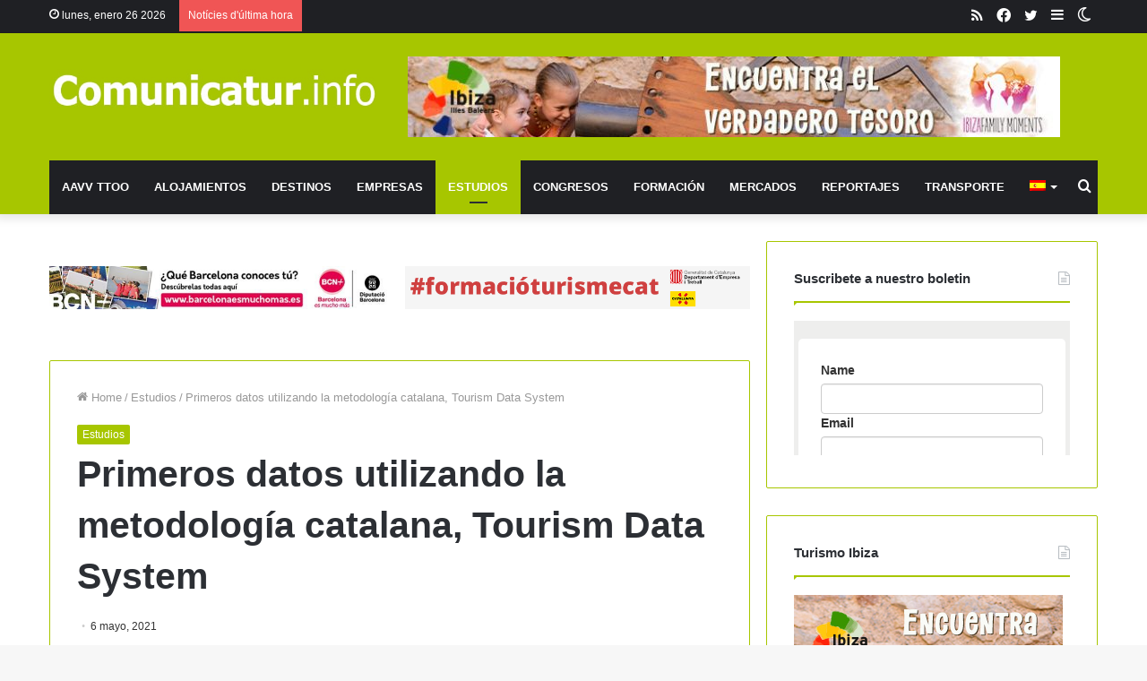

--- FILE ---
content_type: text/html; charset=UTF-8
request_url: https://www.comunicatur.info/es/primeros-datos-utilizando-la-metodologia-catalana-tourism-data-system/
body_size: 34246
content:
<!DOCTYPE html>
<html lang="es-ES" class="" data-skin="light" prefix="og: https://ogp.me/ns#">
<head><meta charset="UTF-8" /><script>if(navigator.userAgent.match(/MSIE|Internet Explorer/i)||navigator.userAgent.match(/Trident\/7\..*?rv:11/i)){var href=document.location.href;if(!href.match(/[?&]nowprocket/)){if(href.indexOf("?")==-1){if(href.indexOf("#")==-1){document.location.href=href+"?nowprocket=1"}else{document.location.href=href.replace("#","?nowprocket=1#")}}else{if(href.indexOf("#")==-1){document.location.href=href+"&nowprocket=1"}else{document.location.href=href.replace("#","&nowprocket=1#")}}}}</script><script>class RocketLazyLoadScripts{constructor(){this.triggerEvents=["keydown","mousedown","mousemove","touchmove","touchstart","touchend","wheel"],this.userEventHandler=this._triggerListener.bind(this),this.touchStartHandler=this._onTouchStart.bind(this),this.touchMoveHandler=this._onTouchMove.bind(this),this.touchEndHandler=this._onTouchEnd.bind(this),this.clickHandler=this._onClick.bind(this),this.interceptedClicks=[],window.addEventListener("pageshow",(e=>{this.persisted=e.persisted})),window.addEventListener("DOMContentLoaded",(()=>{this._preconnect3rdParties()})),this.delayedScripts={normal:[],async:[],defer:[]},this.allJQueries=[]}_addUserInteractionListener(e){document.hidden?e._triggerListener():(this.triggerEvents.forEach((t=>window.addEventListener(t,e.userEventHandler,{passive:!0}))),window.addEventListener("touchstart",e.touchStartHandler,{passive:!0}),window.addEventListener("mousedown",e.touchStartHandler),document.addEventListener("visibilitychange",e.userEventHandler))}_removeUserInteractionListener(){this.triggerEvents.forEach((e=>window.removeEventListener(e,this.userEventHandler,{passive:!0}))),document.removeEventListener("visibilitychange",this.userEventHandler)}_onTouchStart(e){"HTML"!==e.target.tagName&&(window.addEventListener("touchend",this.touchEndHandler),window.addEventListener("mouseup",this.touchEndHandler),window.addEventListener("touchmove",this.touchMoveHandler,{passive:!0}),window.addEventListener("mousemove",this.touchMoveHandler),e.target.addEventListener("click",this.clickHandler),this._renameDOMAttribute(e.target,"onclick","rocket-onclick"))}_onTouchMove(e){window.removeEventListener("touchend",this.touchEndHandler),window.removeEventListener("mouseup",this.touchEndHandler),window.removeEventListener("touchmove",this.touchMoveHandler,{passive:!0}),window.removeEventListener("mousemove",this.touchMoveHandler),e.target.removeEventListener("click",this.clickHandler),this._renameDOMAttribute(e.target,"rocket-onclick","onclick")}_onTouchEnd(e){window.removeEventListener("touchend",this.touchEndHandler),window.removeEventListener("mouseup",this.touchEndHandler),window.removeEventListener("touchmove",this.touchMoveHandler,{passive:!0}),window.removeEventListener("mousemove",this.touchMoveHandler)}_onClick(e){e.target.removeEventListener("click",this.clickHandler),this._renameDOMAttribute(e.target,"rocket-onclick","onclick"),this.interceptedClicks.push(e),e.preventDefault(),e.stopPropagation(),e.stopImmediatePropagation()}_replayClicks(){window.removeEventListener("touchstart",this.touchStartHandler,{passive:!0}),window.removeEventListener("mousedown",this.touchStartHandler),this.interceptedClicks.forEach((e=>{e.target.dispatchEvent(new MouseEvent("click",{view:e.view,bubbles:!0,cancelable:!0}))}))}_renameDOMAttribute(e,t,n){e.hasAttribute&&e.hasAttribute(t)&&(event.target.setAttribute(n,event.target.getAttribute(t)),event.target.removeAttribute(t))}_triggerListener(){this._removeUserInteractionListener(this),"loading"===document.readyState?document.addEventListener("DOMContentLoaded",this._loadEverythingNow.bind(this)):this._loadEverythingNow()}_preconnect3rdParties(){let e=[];document.querySelectorAll("script[type=rocketlazyloadscript]").forEach((t=>{if(t.hasAttribute("src")){const n=new URL(t.src).origin;n!==location.origin&&e.push({src:n,crossOrigin:t.crossOrigin||"module"===t.getAttribute("data-rocket-type")})}})),e=[...new Map(e.map((e=>[JSON.stringify(e),e]))).values()],this._batchInjectResourceHints(e,"preconnect")}async _loadEverythingNow(){this.lastBreath=Date.now(),this._delayEventListeners(),this._delayJQueryReady(this),this._handleDocumentWrite(),this._registerAllDelayedScripts(),this._preloadAllScripts(),await this._loadScriptsFromList(this.delayedScripts.normal),await this._loadScriptsFromList(this.delayedScripts.defer),await this._loadScriptsFromList(this.delayedScripts.async);try{await this._triggerDOMContentLoaded(),await this._triggerWindowLoad()}catch(e){}window.dispatchEvent(new Event("rocket-allScriptsLoaded")),this._replayClicks()}_registerAllDelayedScripts(){document.querySelectorAll("script[type=rocketlazyloadscript]").forEach((e=>{e.hasAttribute("src")?e.hasAttribute("async")&&!1!==e.async?this.delayedScripts.async.push(e):e.hasAttribute("defer")&&!1!==e.defer||"module"===e.getAttribute("data-rocket-type")?this.delayedScripts.defer.push(e):this.delayedScripts.normal.push(e):this.delayedScripts.normal.push(e)}))}async _transformScript(e){return await this._littleBreath(),new Promise((t=>{const n=document.createElement("script");[...e.attributes].forEach((e=>{let t=e.nodeName;"type"!==t&&("data-rocket-type"===t&&(t="type"),n.setAttribute(t,e.nodeValue))})),e.hasAttribute("src")?(n.addEventListener("load",t),n.addEventListener("error",t)):(n.text=e.text,t());try{e.parentNode.replaceChild(n,e)}catch(e){t()}}))}async _loadScriptsFromList(e){const t=e.shift();return t?(await this._transformScript(t),this._loadScriptsFromList(e)):Promise.resolve()}_preloadAllScripts(){this._batchInjectResourceHints([...this.delayedScripts.normal,...this.delayedScripts.defer,...this.delayedScripts.async],"preload")}_batchInjectResourceHints(e,t){var n=document.createDocumentFragment();e.forEach((e=>{if(e.src){const i=document.createElement("link");i.href=e.src,i.rel=t,"preconnect"!==t&&(i.as="script"),e.getAttribute&&"module"===e.getAttribute("data-rocket-type")&&(i.crossOrigin=!0),e.crossOrigin&&(i.crossOrigin=e.crossOrigin),n.appendChild(i)}})),document.head.appendChild(n)}_delayEventListeners(){let e={};function t(t,n){!function(t){function n(n){return e[t].eventsToRewrite.indexOf(n)>=0?"rocket-"+n:n}e[t]||(e[t]={originalFunctions:{add:t.addEventListener,remove:t.removeEventListener},eventsToRewrite:[]},t.addEventListener=function(){arguments[0]=n(arguments[0]),e[t].originalFunctions.add.apply(t,arguments)},t.removeEventListener=function(){arguments[0]=n(arguments[0]),e[t].originalFunctions.remove.apply(t,arguments)})}(t),e[t].eventsToRewrite.push(n)}function n(e,t){let n=e[t];Object.defineProperty(e,t,{get:()=>n||function(){},set(i){e["rocket"+t]=n=i}})}t(document,"DOMContentLoaded"),t(window,"DOMContentLoaded"),t(window,"load"),t(window,"pageshow"),t(document,"readystatechange"),n(document,"onreadystatechange"),n(window,"onload"),n(window,"onpageshow")}_delayJQueryReady(e){let t=window.jQuery;Object.defineProperty(window,"jQuery",{get:()=>t,set(n){if(n&&n.fn&&!e.allJQueries.includes(n)){n.fn.ready=n.fn.init.prototype.ready=function(t){e.domReadyFired?t.bind(document)(n):document.addEventListener("rocket-DOMContentLoaded",(()=>t.bind(document)(n)))};const t=n.fn.on;n.fn.on=n.fn.init.prototype.on=function(){if(this[0]===window){function e(e){return e.split(" ").map((e=>"load"===e||0===e.indexOf("load.")?"rocket-jquery-load":e)).join(" ")}"string"==typeof arguments[0]||arguments[0]instanceof String?arguments[0]=e(arguments[0]):"object"==typeof arguments[0]&&Object.keys(arguments[0]).forEach((t=>{delete Object.assign(arguments[0],{[e(t)]:arguments[0][t]})[t]}))}return t.apply(this,arguments),this},e.allJQueries.push(n)}t=n}})}async _triggerDOMContentLoaded(){this.domReadyFired=!0,await this._littleBreath(),document.dispatchEvent(new Event("rocket-DOMContentLoaded")),await this._littleBreath(),window.dispatchEvent(new Event("rocket-DOMContentLoaded")),await this._littleBreath(),document.dispatchEvent(new Event("rocket-readystatechange")),await this._littleBreath(),document.rocketonreadystatechange&&document.rocketonreadystatechange()}async _triggerWindowLoad(){await this._littleBreath(),window.dispatchEvent(new Event("rocket-load")),await this._littleBreath(),window.rocketonload&&window.rocketonload(),await this._littleBreath(),this.allJQueries.forEach((e=>e(window).trigger("rocket-jquery-load"))),await this._littleBreath();const e=new Event("rocket-pageshow");e.persisted=this.persisted,window.dispatchEvent(e),await this._littleBreath(),window.rocketonpageshow&&window.rocketonpageshow({persisted:this.persisted})}_handleDocumentWrite(){const e=new Map;document.write=document.writeln=function(t){const n=document.currentScript,i=document.createRange(),r=n.parentElement;let o=e.get(n);void 0===o&&(o=n.nextSibling,e.set(n,o));const s=document.createDocumentFragment();i.setStart(s,0),s.appendChild(i.createContextualFragment(t)),r.insertBefore(s,o)}}async _littleBreath(){Date.now()-this.lastBreath>45&&(await this._requestAnimFrame(),this.lastBreath=Date.now())}async _requestAnimFrame(){return document.hidden?new Promise((e=>setTimeout(e))):new Promise((e=>requestAnimationFrame(e)))}static run(){const e=new RocketLazyLoadScripts;e._addUserInteractionListener(e)}}RocketLazyLoadScripts.run();</script>
	
	<link rel="profile" href="http://gmpg.org/xfn/11" />
			<script type="rocketlazyloadscript" data-rocket-type="text/javascript">try{if("undefined"!=typeof localStorage){var tieSkin=localStorage.getItem("tie-skin"),html=document.getElementsByTagName("html")[0].classList,htmlSkin="light";if(html.contains("dark-skin")&&(htmlSkin="dark"),null!=tieSkin&&tieSkin!=htmlSkin){html.add("tie-skin-inverted");var tieSkinInverted=!0}"dark"==tieSkin?html.add("dark-skin"):"light"==tieSkin&&html.remove("dark-skin")}}catch(t){console.log(t)}</script>
		<link rel="alternate" hreflang="ca" href="https://www.comunicatur.info/primeres-dades-utilitzant-la-metodologia-catalana-tourism-data-system/" />
<link rel="alternate" hreflang="es-es" href="https://www.comunicatur.info/es/primeros-datos-utilizando-la-metodologia-catalana-tourism-data-system/" />
<link rel="alternate" hreflang="x-default" href="https://www.comunicatur.info/primeres-dades-utilitzant-la-metodologia-catalana-tourism-data-system/" />

<!-- Open Graph Meta Tags generated by Blog2Social 820 - https://www.blog2social.com -->
<meta property="og:title" content="Primeros datos utilizando la metodología catalana, Tourism Data System"/>
<meta property="og:description" content="La Diputación de Barcelona ha dado a conocer el tradicional informe de su Laboratorio de Turismo sobre los datos de ocupación en el Entorno de Barcelona.  A"/>
<meta property="og:url" content="https://www.comunicatur.info/es/primeros-datos-utilizando-la-metodologia-catalana-tourism-data-system/"/>
<meta property="og:image" content="https://www.comunicatur.info/wp-content/uploads/2021/05/tds-300x177.jpeg"/>
<meta property="og:image:width" content="300"/>
<meta property="og:image:height" content="177"/>
<meta property="og:image:type" content="image/jpeg"/>
<meta property="og:type" content="article"/>
<meta property="og:article:published_time" content="2021-05-06 00:00:49"/>
<meta property="og:article:modified_time" content="2021-05-16 17:20:47"/>
<!-- Open Graph Meta Tags generated by Blog2Social 820 - https://www.blog2social.com -->

<!-- Twitter Card generated by Blog2Social 820 - https://www.blog2social.com -->
<meta name="twitter:card" content="summary">
<meta name="twitter:title" content="Primeros datos utilizando la metodología catalana, Tourism Data System"/>
<meta name="twitter:description" content="La Diputación de Barcelona ha dado a conocer el tradicional informe de su Laboratorio de Turismo sobre los datos de ocupación en el Entorno de Barcelona.  A"/>
<meta name="twitter:image" content="https://www.comunicatur.info/wp-content/uploads/2021/05/tds-300x177.jpeg"/>
<!-- Twitter Card generated by Blog2Social 820 - https://www.blog2social.com -->
<meta name="author" content="comunicatur"/>

<!-- Optimización para motores de búsqueda de Rank Math - https://s.rankmath.com/home -->
<title>Primeros datos utilizando la metodología catalana, Tourism Data System - Comunicatur</title>
<meta name="robots" content="follow, index, max-snippet:-1, max-video-preview:-1, max-image-preview:large"/>
<link rel="canonical" href="https://www.comunicatur.info/es/primeros-datos-utilizando-la-metodologia-catalana-tourism-data-system/" />
<meta property="og:locale" content="es_ES" />
<meta property="og:type" content="article" />
<meta property="og:title" content="Primeros datos utilizando la metodología catalana, Tourism Data System - Comunicatur" />
<meta property="og:description" content="La Diputación de Barcelona ha dado a conocer el tradicional informe de su Laboratorio de Turismo sobre los datos de ocupación en el Entorno de Barcelona. A pesar de que la situación de la pandemia todavía era bastante grave, los datos generales de Semana Santa dan una brizna de esperanza de cara al verano, puesto &hellip;" />
<meta property="og:url" content="https://www.comunicatur.info/es/primeros-datos-utilizando-la-metodologia-catalana-tourism-data-system/" />
<meta property="og:site_name" content="Comunicatur.info" />
<meta property="article:section" content="Estudios" />
<meta property="og:updated_time" content="2021-05-16T17:20:47+02:00" />
<meta property="og:image" content="https://www.comunicatur.info/wp-content/uploads/2021/05/tds-300x177.jpeg" />
<meta property="og:image:secure_url" content="https://www.comunicatur.info/wp-content/uploads/2021/05/tds-300x177.jpeg" />
<meta property="og:image:alt" content="Primeros datos utilizando la metodología catalana, Tourism Data System" />
<meta property="article:published_time" content="2021-05-06T00:00:49+02:00" />
<meta property="article:modified_time" content="2021-05-16T17:20:47+02:00" />
<meta name="twitter:card" content="summary_large_image" />
<meta name="twitter:title" content="Primeros datos utilizando la metodología catalana, Tourism Data System - Comunicatur" />
<meta name="twitter:description" content="La Diputación de Barcelona ha dado a conocer el tradicional informe de su Laboratorio de Turismo sobre los datos de ocupación en el Entorno de Barcelona. A pesar de que la situación de la pandemia todavía era bastante grave, los datos generales de Semana Santa dan una brizna de esperanza de cara al verano, puesto &hellip;" />
<meta name="twitter:image" content="https://www.comunicatur.info/wp-content/uploads/2021/05/tds-300x177.jpeg" />
<meta name="twitter:label1" content="Escrito por" />
<meta name="twitter:data1" content="comunicatur" />
<meta name="twitter:label2" content="Tiempo de lectura" />
<meta name="twitter:data2" content="2 minutos" />
<script type="application/ld+json" class="rank-math-schema">{"@context":"https://schema.org","@graph":[{"@type":["NewsMediaOrganization","Organization"],"@id":"https://www.comunicatur.info/es/#organization/","name":"Comunicatur.info","url":"https://www.comunicatur.info/es/","logo":{"@type":"ImageObject","@id":"https://www.comunicatur.info/es/#logo/","url":"https://www.comunicatur.info/wp-content/uploads/2014/02/logo2.jpg","contentUrl":"https://www.comunicatur.info/wp-content/uploads/2014/02/logo2.jpg","caption":"Comunicatur.info","inLanguage":"es","width":"617","height":"75"}},{"@type":"WebSite","@id":"https://www.comunicatur.info/es/#website/","url":"https://www.comunicatur.info/es/","name":"Comunicatur.info","publisher":{"@id":"https://www.comunicatur.info/es/#organization/"},"inLanguage":"es"},{"@type":"ImageObject","@id":"https://www.comunicatur.info/wp-content/uploads/2021/05/tds-300x177.jpeg","url":"https://www.comunicatur.info/wp-content/uploads/2021/05/tds-300x177.jpeg","width":"200","height":"200","inLanguage":"es"},{"@type":"WebPage","@id":"https://www.comunicatur.info/es/primeros-datos-utilizando-la-metodologia-catalana-tourism-data-system/#webpage","url":"https://www.comunicatur.info/es/primeros-datos-utilizando-la-metodologia-catalana-tourism-data-system/","name":"Primeros datos utilizando la metodolog\u00eda catalana, Tourism Data System - Comunicatur","datePublished":"2021-05-06T00:00:49+02:00","dateModified":"2021-05-16T17:20:47+02:00","isPartOf":{"@id":"https://www.comunicatur.info/es/#website/"},"primaryImageOfPage":{"@id":"https://www.comunicatur.info/wp-content/uploads/2021/05/tds-300x177.jpeg"},"inLanguage":"es"},{"@type":"Person","@id":"https://www.comunicatur.info/es/author/comunicatur/","name":"comunicatur","url":"https://www.comunicatur.info/es/author/comunicatur/","image":{"@type":"ImageObject","@id":"https://secure.gravatar.com/avatar/49ba5de3f595f31736433bfe2b02a2c8?s=96&amp;d=mm&amp;r=g","url":"https://secure.gravatar.com/avatar/49ba5de3f595f31736433bfe2b02a2c8?s=96&amp;d=mm&amp;r=g","caption":"comunicatur","inLanguage":"es"},"worksFor":{"@id":"https://www.comunicatur.info/es/#organization/"}},{"@type":"NewsArticle","headline":"Primeros datos utilizando la metodolog\u00eda catalana, Tourism Data System - Comunicatur","datePublished":"2021-05-06T00:00:49+02:00","dateModified":"2021-05-16T17:20:47+02:00","author":{"@id":"https://www.comunicatur.info/es/author/comunicatur/","name":"comunicatur"},"publisher":{"@id":"https://www.comunicatur.info/es/#organization/"},"description":"La Diputaci\u00f3n de Barcelona ha dado a conocer el tradicional informe de su Laboratorio de Turismo sobre los datos de ocupaci\u00f3n en el Entorno de Barcelona.","name":"Primeros datos utilizando la metodolog\u00eda catalana, Tourism Data System - Comunicatur","@id":"https://www.comunicatur.info/es/primeros-datos-utilizando-la-metodologia-catalana-tourism-data-system/#richSnippet","isPartOf":{"@id":"https://www.comunicatur.info/es/primeros-datos-utilizando-la-metodologia-catalana-tourism-data-system/#webpage"},"image":{"@id":"https://www.comunicatur.info/wp-content/uploads/2021/05/tds-300x177.jpeg"},"inLanguage":"es","mainEntityOfPage":{"@id":"https://www.comunicatur.info/es/primeros-datos-utilizando-la-metodologia-catalana-tourism-data-system/#webpage"}}]}</script>
<!-- /Plugin Rank Math WordPress SEO -->


<link rel="alternate" type="application/rss+xml" title="Comunicatur &raquo; Feed" href="https://www.comunicatur.info/es/feed/" />
<link rel="alternate" type="application/rss+xml" title="Comunicatur &raquo; Feed de los comentarios" href="https://www.comunicatur.info/es/comments/feed/" />
<link rel="alternate" type="application/rss+xml" title="Comunicatur &raquo; Comentario Primeros datos utilizando la metodología catalana, Tourism Data System del feed" href="https://www.comunicatur.info/es/primeros-datos-utilizando-la-metodologia-catalana-tourism-data-system/feed/" />
<style type="text/css">
img.wp-smiley,
img.emoji {
	display: inline !important;
	border: none !important;
	box-shadow: none !important;
	height: 1em !important;
	width: 1em !important;
	margin: 0 0.07em !important;
	vertical-align: -0.1em !important;
	background: none !important;
	padding: 0 !important;
}
</style>
	<link data-minify="1" rel='stylesheet' id='validate-engine-css-css'  href='https://www.comunicatur.info/wp-content/cache/min/1/wp-content/plugins/wysija-newsletters/css/validationEngine.jquery.css?ver=1733499035' type='text/css' media='all' />
<link rel='stylesheet' id='wp-block-library-css'  href='https://www.comunicatur.info/wp-includes/css/dist/block-library/style.min.css?ver=5.9.12' type='text/css' media='all' />
<style id='wp-block-library-theme-inline-css' type='text/css'>
.wp-block-audio figcaption{color:#555;font-size:13px;text-align:center}.is-dark-theme .wp-block-audio figcaption{color:hsla(0,0%,100%,.65)}.wp-block-code>code{font-family:Menlo,Consolas,monaco,monospace;color:#1e1e1e;padding:.8em 1em;border:1px solid #ddd;border-radius:4px}.wp-block-embed figcaption{color:#555;font-size:13px;text-align:center}.is-dark-theme .wp-block-embed figcaption{color:hsla(0,0%,100%,.65)}.blocks-gallery-caption{color:#555;font-size:13px;text-align:center}.is-dark-theme .blocks-gallery-caption{color:hsla(0,0%,100%,.65)}.wp-block-image figcaption{color:#555;font-size:13px;text-align:center}.is-dark-theme .wp-block-image figcaption{color:hsla(0,0%,100%,.65)}.wp-block-pullquote{border-top:4px solid;border-bottom:4px solid;margin-bottom:1.75em;color:currentColor}.wp-block-pullquote__citation,.wp-block-pullquote cite,.wp-block-pullquote footer{color:currentColor;text-transform:uppercase;font-size:.8125em;font-style:normal}.wp-block-quote{border-left:.25em solid;margin:0 0 1.75em;padding-left:1em}.wp-block-quote cite,.wp-block-quote footer{color:currentColor;font-size:.8125em;position:relative;font-style:normal}.wp-block-quote.has-text-align-right{border-left:none;border-right:.25em solid;padding-left:0;padding-right:1em}.wp-block-quote.has-text-align-center{border:none;padding-left:0}.wp-block-quote.is-large,.wp-block-quote.is-style-large,.wp-block-quote.is-style-plain{border:none}.wp-block-search .wp-block-search__label{font-weight:700}.wp-block-group:where(.has-background){padding:1.25em 2.375em}.wp-block-separator{border:none;border-bottom:2px solid;margin-left:auto;margin-right:auto;opacity:.4}.wp-block-separator:not(.is-style-wide):not(.is-style-dots){width:100px}.wp-block-separator.has-background:not(.is-style-dots){border-bottom:none;height:1px}.wp-block-separator.has-background:not(.is-style-wide):not(.is-style-dots){height:2px}.wp-block-table thead{border-bottom:3px solid}.wp-block-table tfoot{border-top:3px solid}.wp-block-table td,.wp-block-table th{padding:.5em;border:1px solid;word-break:normal}.wp-block-table figcaption{color:#555;font-size:13px;text-align:center}.is-dark-theme .wp-block-table figcaption{color:hsla(0,0%,100%,.65)}.wp-block-video figcaption{color:#555;font-size:13px;text-align:center}.is-dark-theme .wp-block-video figcaption{color:hsla(0,0%,100%,.65)}.wp-block-template-part.has-background{padding:1.25em 2.375em;margin-top:0;margin-bottom:0}
</style>
<style id='global-styles-inline-css' type='text/css'>
body{--wp--preset--color--black: #000000;--wp--preset--color--cyan-bluish-gray: #abb8c3;--wp--preset--color--white: #ffffff;--wp--preset--color--pale-pink: #f78da7;--wp--preset--color--vivid-red: #cf2e2e;--wp--preset--color--luminous-vivid-orange: #ff6900;--wp--preset--color--luminous-vivid-amber: #fcb900;--wp--preset--color--light-green-cyan: #7bdcb5;--wp--preset--color--vivid-green-cyan: #00d084;--wp--preset--color--pale-cyan-blue: #8ed1fc;--wp--preset--color--vivid-cyan-blue: #0693e3;--wp--preset--color--vivid-purple: #9b51e0;--wp--preset--gradient--vivid-cyan-blue-to-vivid-purple: linear-gradient(135deg,rgba(6,147,227,1) 0%,rgb(155,81,224) 100%);--wp--preset--gradient--light-green-cyan-to-vivid-green-cyan: linear-gradient(135deg,rgb(122,220,180) 0%,rgb(0,208,130) 100%);--wp--preset--gradient--luminous-vivid-amber-to-luminous-vivid-orange: linear-gradient(135deg,rgba(252,185,0,1) 0%,rgba(255,105,0,1) 100%);--wp--preset--gradient--luminous-vivid-orange-to-vivid-red: linear-gradient(135deg,rgba(255,105,0,1) 0%,rgb(207,46,46) 100%);--wp--preset--gradient--very-light-gray-to-cyan-bluish-gray: linear-gradient(135deg,rgb(238,238,238) 0%,rgb(169,184,195) 100%);--wp--preset--gradient--cool-to-warm-spectrum: linear-gradient(135deg,rgb(74,234,220) 0%,rgb(151,120,209) 20%,rgb(207,42,186) 40%,rgb(238,44,130) 60%,rgb(251,105,98) 80%,rgb(254,248,76) 100%);--wp--preset--gradient--blush-light-purple: linear-gradient(135deg,rgb(255,206,236) 0%,rgb(152,150,240) 100%);--wp--preset--gradient--blush-bordeaux: linear-gradient(135deg,rgb(254,205,165) 0%,rgb(254,45,45) 50%,rgb(107,0,62) 100%);--wp--preset--gradient--luminous-dusk: linear-gradient(135deg,rgb(255,203,112) 0%,rgb(199,81,192) 50%,rgb(65,88,208) 100%);--wp--preset--gradient--pale-ocean: linear-gradient(135deg,rgb(255,245,203) 0%,rgb(182,227,212) 50%,rgb(51,167,181) 100%);--wp--preset--gradient--electric-grass: linear-gradient(135deg,rgb(202,248,128) 0%,rgb(113,206,126) 100%);--wp--preset--gradient--midnight: linear-gradient(135deg,rgb(2,3,129) 0%,rgb(40,116,252) 100%);--wp--preset--duotone--dark-grayscale: url('#wp-duotone-dark-grayscale');--wp--preset--duotone--grayscale: url('#wp-duotone-grayscale');--wp--preset--duotone--purple-yellow: url('#wp-duotone-purple-yellow');--wp--preset--duotone--blue-red: url('#wp-duotone-blue-red');--wp--preset--duotone--midnight: url('#wp-duotone-midnight');--wp--preset--duotone--magenta-yellow: url('#wp-duotone-magenta-yellow');--wp--preset--duotone--purple-green: url('#wp-duotone-purple-green');--wp--preset--duotone--blue-orange: url('#wp-duotone-blue-orange');--wp--preset--font-size--small: 13px;--wp--preset--font-size--medium: 20px;--wp--preset--font-size--large: 36px;--wp--preset--font-size--x-large: 42px;}.has-black-color{color: var(--wp--preset--color--black) !important;}.has-cyan-bluish-gray-color{color: var(--wp--preset--color--cyan-bluish-gray) !important;}.has-white-color{color: var(--wp--preset--color--white) !important;}.has-pale-pink-color{color: var(--wp--preset--color--pale-pink) !important;}.has-vivid-red-color{color: var(--wp--preset--color--vivid-red) !important;}.has-luminous-vivid-orange-color{color: var(--wp--preset--color--luminous-vivid-orange) !important;}.has-luminous-vivid-amber-color{color: var(--wp--preset--color--luminous-vivid-amber) !important;}.has-light-green-cyan-color{color: var(--wp--preset--color--light-green-cyan) !important;}.has-vivid-green-cyan-color{color: var(--wp--preset--color--vivid-green-cyan) !important;}.has-pale-cyan-blue-color{color: var(--wp--preset--color--pale-cyan-blue) !important;}.has-vivid-cyan-blue-color{color: var(--wp--preset--color--vivid-cyan-blue) !important;}.has-vivid-purple-color{color: var(--wp--preset--color--vivid-purple) !important;}.has-black-background-color{background-color: var(--wp--preset--color--black) !important;}.has-cyan-bluish-gray-background-color{background-color: var(--wp--preset--color--cyan-bluish-gray) !important;}.has-white-background-color{background-color: var(--wp--preset--color--white) !important;}.has-pale-pink-background-color{background-color: var(--wp--preset--color--pale-pink) !important;}.has-vivid-red-background-color{background-color: var(--wp--preset--color--vivid-red) !important;}.has-luminous-vivid-orange-background-color{background-color: var(--wp--preset--color--luminous-vivid-orange) !important;}.has-luminous-vivid-amber-background-color{background-color: var(--wp--preset--color--luminous-vivid-amber) !important;}.has-light-green-cyan-background-color{background-color: var(--wp--preset--color--light-green-cyan) !important;}.has-vivid-green-cyan-background-color{background-color: var(--wp--preset--color--vivid-green-cyan) !important;}.has-pale-cyan-blue-background-color{background-color: var(--wp--preset--color--pale-cyan-blue) !important;}.has-vivid-cyan-blue-background-color{background-color: var(--wp--preset--color--vivid-cyan-blue) !important;}.has-vivid-purple-background-color{background-color: var(--wp--preset--color--vivid-purple) !important;}.has-black-border-color{border-color: var(--wp--preset--color--black) !important;}.has-cyan-bluish-gray-border-color{border-color: var(--wp--preset--color--cyan-bluish-gray) !important;}.has-white-border-color{border-color: var(--wp--preset--color--white) !important;}.has-pale-pink-border-color{border-color: var(--wp--preset--color--pale-pink) !important;}.has-vivid-red-border-color{border-color: var(--wp--preset--color--vivid-red) !important;}.has-luminous-vivid-orange-border-color{border-color: var(--wp--preset--color--luminous-vivid-orange) !important;}.has-luminous-vivid-amber-border-color{border-color: var(--wp--preset--color--luminous-vivid-amber) !important;}.has-light-green-cyan-border-color{border-color: var(--wp--preset--color--light-green-cyan) !important;}.has-vivid-green-cyan-border-color{border-color: var(--wp--preset--color--vivid-green-cyan) !important;}.has-pale-cyan-blue-border-color{border-color: var(--wp--preset--color--pale-cyan-blue) !important;}.has-vivid-cyan-blue-border-color{border-color: var(--wp--preset--color--vivid-cyan-blue) !important;}.has-vivid-purple-border-color{border-color: var(--wp--preset--color--vivid-purple) !important;}.has-vivid-cyan-blue-to-vivid-purple-gradient-background{background: var(--wp--preset--gradient--vivid-cyan-blue-to-vivid-purple) !important;}.has-light-green-cyan-to-vivid-green-cyan-gradient-background{background: var(--wp--preset--gradient--light-green-cyan-to-vivid-green-cyan) !important;}.has-luminous-vivid-amber-to-luminous-vivid-orange-gradient-background{background: var(--wp--preset--gradient--luminous-vivid-amber-to-luminous-vivid-orange) !important;}.has-luminous-vivid-orange-to-vivid-red-gradient-background{background: var(--wp--preset--gradient--luminous-vivid-orange-to-vivid-red) !important;}.has-very-light-gray-to-cyan-bluish-gray-gradient-background{background: var(--wp--preset--gradient--very-light-gray-to-cyan-bluish-gray) !important;}.has-cool-to-warm-spectrum-gradient-background{background: var(--wp--preset--gradient--cool-to-warm-spectrum) !important;}.has-blush-light-purple-gradient-background{background: var(--wp--preset--gradient--blush-light-purple) !important;}.has-blush-bordeaux-gradient-background{background: var(--wp--preset--gradient--blush-bordeaux) !important;}.has-luminous-dusk-gradient-background{background: var(--wp--preset--gradient--luminous-dusk) !important;}.has-pale-ocean-gradient-background{background: var(--wp--preset--gradient--pale-ocean) !important;}.has-electric-grass-gradient-background{background: var(--wp--preset--gradient--electric-grass) !important;}.has-midnight-gradient-background{background: var(--wp--preset--gradient--midnight) !important;}.has-small-font-size{font-size: var(--wp--preset--font-size--small) !important;}.has-medium-font-size{font-size: var(--wp--preset--font-size--medium) !important;}.has-large-font-size{font-size: var(--wp--preset--font-size--large) !important;}.has-x-large-font-size{font-size: var(--wp--preset--font-size--x-large) !important;}
</style>
<link data-minify="1" rel='stylesheet' id='buy_sell_ads_pro_main_stylesheet-css'  href='https://www.comunicatur.info/wp-content/cache/min/1/wp-content/plugins/bsa-plugin-pro-scripteo/frontend/css/asset/style.css?ver=1733499035' type='text/css' media='all' />
<link data-minify="1" rel='stylesheet' id='buy_sell_ads_pro_user_panel-css'  href='https://www.comunicatur.info/wp-content/cache/min/1/wp-content/plugins/bsa-plugin-pro-scripteo/frontend/css/asset/user-panel.css?ver=1733499035' type='text/css' media='all' />
<link data-minify="1" rel='stylesheet' id='buy_sell_ads_pro_template_stylesheet-css'  href='https://www.comunicatur.info/wp-content/cache/min/1/wp-content/plugins/bsa-plugin-pro-scripteo/frontend/css/all.css?ver=1733499035' type='text/css' media='all' />
<link data-minify="1" rel='stylesheet' id='buy_sell_ads_pro_animate_stylesheet-css'  href='https://www.comunicatur.info/wp-content/cache/min/1/wp-content/plugins/bsa-plugin-pro-scripteo/frontend/css/asset/animate.css?ver=1733499035' type='text/css' media='all' />
<link data-minify="1" rel='stylesheet' id='buy_sell_ads_pro_chart_stylesheet-css'  href='https://www.comunicatur.info/wp-content/cache/min/1/wp-content/plugins/bsa-plugin-pro-scripteo/frontend/css/asset/chart.css?ver=1733499036' type='text/css' media='all' />
<link data-minify="1" rel='stylesheet' id='buy_sell_ads_pro_carousel_stylesheet-css'  href='https://www.comunicatur.info/wp-content/cache/min/1/wp-content/plugins/bsa-plugin-pro-scripteo/frontend/css/asset/bsa.carousel.css?ver=1733499036' type='text/css' media='all' />
<link data-minify="1" rel='stylesheet' id='buy_sell_ads_pro_materialize_stylesheet-css'  href='https://www.comunicatur.info/wp-content/cache/min/1/wp-content/plugins/bsa-plugin-pro-scripteo/frontend/css/asset/material-design.css?ver=1733499036' type='text/css' media='all' />
<link rel='stylesheet' id='wpml-legacy-horizontal-list-0-css'  href='//www.comunicatur.info/wp-content/plugins/sitepress-multilingual-cms/templates/language-switchers/legacy-list-horizontal/style.min.css?ver=1' type='text/css' media='all' />
<style id='wpml-legacy-horizontal-list-0-inline-css' type='text/css'>
.wpml-ls-statics-shortcode_actions, .wpml-ls-statics-shortcode_actions .wpml-ls-sub-menu, .wpml-ls-statics-shortcode_actions a {border-color:#cdcdcd;}.wpml-ls-statics-shortcode_actions a {color:#444444;background-color:#ffffff;}.wpml-ls-statics-shortcode_actions a:hover,.wpml-ls-statics-shortcode_actions a:focus {color:#000000;background-color:#eeeeee;}.wpml-ls-statics-shortcode_actions .wpml-ls-current-language>a {color:#444444;background-color:#ffffff;}.wpml-ls-statics-shortcode_actions .wpml-ls-current-language:hover>a, .wpml-ls-statics-shortcode_actions .wpml-ls-current-language>a:focus {color:#000000;background-color:#eeeeee;}
</style>
<link rel='stylesheet' id='wpml-menu-item-0-css'  href='//www.comunicatur.info/wp-content/plugins/sitepress-multilingual-cms/templates/language-switchers/menu-item/style.min.css?ver=1' type='text/css' media='all' />
<link data-minify="1" rel='stylesheet' id='cms-navigation-style-base-css'  href='https://www.comunicatur.info/wp-content/cache/min/1/wp-content/plugins/wpml-cms-nav/res/css/cms-navigation-base.css?ver=1733499036' type='text/css' media='screen' />
<link data-minify="1" rel='stylesheet' id='cms-navigation-style-css'  href='https://www.comunicatur.info/wp-content/cache/min/1/wp-content/plugins/wpml-cms-nav/res/css/cms-navigation.css?ver=1733499036' type='text/css' media='screen' />
<link rel='stylesheet' id='tie-css-base-css'  href='https://www.comunicatur.info/wp-content/themes/jannah/assets/css/base.min.css?ver=5.4.10' type='text/css' media='all' />
<link rel='stylesheet' id='tie-css-styles-css'  href='https://www.comunicatur.info/wp-content/themes/jannah/assets/css/style.min.css?ver=5.4.10' type='text/css' media='all' />
<link rel='stylesheet' id='tie-css-widgets-css'  href='https://www.comunicatur.info/wp-content/themes/jannah/assets/css/widgets.min.css?ver=5.4.10' type='text/css' media='all' />
<link data-minify="1" rel='stylesheet' id='tie-css-helpers-css'  href='https://www.comunicatur.info/wp-content/cache/min/1/wp-content/themes/jannah/assets/css/helpers.min.css?ver=1733499036' type='text/css' media='all' />
<link data-minify="1" rel='stylesheet' id='tie-fontawesome5-css'  href='https://www.comunicatur.info/wp-content/cache/min/1/wp-content/themes/jannah/assets/css/fontawesome.css?ver=1733499036' type='text/css' media='all' />
<link data-minify="1" rel='stylesheet' id='tie-css-ilightbox-css'  href='https://www.comunicatur.info/wp-content/cache/min/1/wp-content/themes/jannah/assets/ilightbox/dark-skin/skin.css?ver=1733499036' type='text/css' media='all' />
<link rel='stylesheet' id='tie-css-shortcodes-css'  href='https://www.comunicatur.info/wp-content/themes/jannah/assets/css/plugins/shortcodes.min.css?ver=5.4.10' type='text/css' media='all' />
<link rel='stylesheet' id='tie-css-single-css'  href='https://www.comunicatur.info/wp-content/themes/jannah/assets/css/single.min.css?ver=5.4.10' type='text/css' media='all' />
<link rel='stylesheet' id='tie-css-print-css'  href='https://www.comunicatur.info/wp-content/themes/jannah/assets/css/print.css?ver=5.4.10' type='text/css' media='print' />
<link rel='stylesheet' id='tie-theme-child-css-css'  href='https://www.comunicatur.info/wp-content/themes/jannah-child/style.css?ver=5.9.12' type='text/css' media='all' />
<style id='tie-theme-child-css-inline-css' type='text/css'>
.wf-active .logo-text,.wf-active h1,.wf-active h2,.wf-active h3,.wf-active h4,.wf-active h5,.wf-active h6,.wf-active .the-subtitle{font-family: 'Poppins';}#main-nav .main-menu > ul > li > a{text-transform: uppercase;}.brand-title,a:hover,.tie-popup-search-submit,#logo.text-logo a,.theme-header nav .components #search-submit:hover,.theme-header .header-nav .components > li:hover > a,.theme-header .header-nav .components li a:hover,.main-menu ul.cats-vertical li a.is-active,.main-menu ul.cats-vertical li a:hover,.main-nav li.mega-menu .post-meta a:hover,.main-nav li.mega-menu .post-box-title a:hover,.search-in-main-nav.autocomplete-suggestions a:hover,#main-nav .menu ul:not(.cats-horizontal) li:hover > a,#main-nav .menu ul li.current-menu-item:not(.mega-link-column) > a,.top-nav .menu li:hover > a,.top-nav .menu > .tie-current-menu > a,.search-in-top-nav.autocomplete-suggestions .post-title a:hover,div.mag-box .mag-box-options .mag-box-filter-links a.active,.mag-box-filter-links .flexMenu-viewMore:hover > a,.stars-rating-active,body .tabs.tabs .active > a,.video-play-icon,.spinner-circle:after,#go-to-content:hover,.comment-list .comment-author .fn,.commentlist .comment-author .fn,blockquote::before,blockquote cite,blockquote.quote-simple p,.multiple-post-pages a:hover,#story-index li .is-current,.latest-tweets-widget .twitter-icon-wrap span,.wide-slider-nav-wrapper .slide,.wide-next-prev-slider-wrapper .tie-slider-nav li:hover span,.review-final-score h3,#mobile-menu-icon:hover .menu-text,body .entry a,.dark-skin body .entry a,.entry .post-bottom-meta a:hover,.comment-list .comment-content a,q a,blockquote a,.widget.tie-weather-widget .icon-basecloud-bg:after,.site-footer a:hover,.site-footer .stars-rating-active,.site-footer .twitter-icon-wrap span,.site-info a:hover{color: #a7c600;}#instagram-link a:hover{color: #a7c600 !important;border-color: #a7c600 !important;}[type='submit'],.button,.generic-button a,.generic-button button,.theme-header .header-nav .comp-sub-menu a.button.guest-btn:hover,.theme-header .header-nav .comp-sub-menu a.checkout-button,nav.main-nav .menu > li.tie-current-menu > a,nav.main-nav .menu > li:hover > a,.main-menu .mega-links-head:after,.main-nav .mega-menu.mega-cat .cats-horizontal li a.is-active,#mobile-menu-icon:hover .nav-icon,#mobile-menu-icon:hover .nav-icon:before,#mobile-menu-icon:hover .nav-icon:after,.search-in-main-nav.autocomplete-suggestions a.button,.search-in-top-nav.autocomplete-suggestions a.button,.spinner > div,.post-cat,.pages-numbers li.current span,.multiple-post-pages > span,#tie-wrapper .mejs-container .mejs-controls,.mag-box-filter-links a:hover,.slider-arrow-nav a:not(.pagination-disabled):hover,.comment-list .reply a:hover,.commentlist .reply a:hover,#reading-position-indicator,#story-index-icon,.videos-block .playlist-title,.review-percentage .review-item span span,.tie-slick-dots li.slick-active button,.tie-slick-dots li button:hover,.digital-rating-static,.timeline-widget li a:hover .date:before,#wp-calendar #today,.posts-list-counter li.widget-post-list:before,.cat-counter a + span,.tie-slider-nav li span:hover,.fullwidth-area .widget_tag_cloud .tagcloud a:hover,.magazine2:not(.block-head-4) .dark-widgetized-area ul.tabs a:hover,.magazine2:not(.block-head-4) .dark-widgetized-area ul.tabs .active a,.magazine1 .dark-widgetized-area ul.tabs a:hover,.magazine1 .dark-widgetized-area ul.tabs .active a,.block-head-4.magazine2 .dark-widgetized-area .tabs.tabs .active a,.block-head-4.magazine2 .dark-widgetized-area .tabs > .active a:before,.block-head-4.magazine2 .dark-widgetized-area .tabs > .active a:after,.demo_store,.demo #logo:after,.demo #sticky-logo:after,.widget.tie-weather-widget,span.video-close-btn:hover,#go-to-top,.latest-tweets-widget .slider-links .button:not(:hover){background-color: #a7c600;color: #FFFFFF;}.tie-weather-widget .widget-title .the-subtitle,.block-head-4.magazine2 #footer .tabs .active a:hover{color: #FFFFFF;}pre,code,.pages-numbers li.current span,.theme-header .header-nav .comp-sub-menu a.button.guest-btn:hover,.multiple-post-pages > span,.post-content-slideshow .tie-slider-nav li span:hover,#tie-body .tie-slider-nav li > span:hover,.slider-arrow-nav a:not(.pagination-disabled):hover,.main-nav .mega-menu.mega-cat .cats-horizontal li a.is-active,.main-nav .mega-menu.mega-cat .cats-horizontal li a:hover,.main-menu .menu > li > .menu-sub-content{border-color: #a7c600;}.main-menu .menu > li.tie-current-menu{border-bottom-color: #a7c600;}.top-nav .menu li.tie-current-menu > a:before,.top-nav .menu li.menu-item-has-children:hover > a:before{border-top-color: #a7c600;}.main-nav .main-menu .menu > li.tie-current-menu > a:before,.main-nav .main-menu .menu > li:hover > a:before{border-top-color: #FFFFFF;}header.main-nav-light .main-nav .menu-item-has-children li:hover > a:before,header.main-nav-light .main-nav .mega-menu li:hover > a:before{border-left-color: #a7c600;}.rtl header.main-nav-light .main-nav .menu-item-has-children li:hover > a:before,.rtl header.main-nav-light .main-nav .mega-menu li:hover > a:before{border-right-color: #a7c600;border-left-color: transparent;}.top-nav ul.menu li .menu-item-has-children:hover > a:before{border-top-color: transparent;border-left-color: #a7c600;}.rtl .top-nav ul.menu li .menu-item-has-children:hover > a:before{border-left-color: transparent;border-right-color: #a7c600;}::-moz-selection{background-color: #a7c600;color: #FFFFFF;}::selection{background-color: #a7c600;color: #FFFFFF;}circle.circle_bar{stroke: #a7c600;}#reading-position-indicator{box-shadow: 0 0 10px rgba( 167,198,0,0.7);}#logo.text-logo a:hover,body .entry a:hover,.dark-skin body .entry a:hover,.comment-list .comment-content a:hover,.block-head-4.magazine2 .site-footer .tabs li a:hover,q a:hover,blockquote a:hover{color: #759400;}.button:hover,input[type='submit']:hover,.generic-button a:hover,.generic-button button:hover,a.post-cat:hover,.site-footer .button:hover,.site-footer [type='submit']:hover,.search-in-main-nav.autocomplete-suggestions a.button:hover,.search-in-top-nav.autocomplete-suggestions a.button:hover,.theme-header .header-nav .comp-sub-menu a.checkout-button:hover{background-color: #759400;color: #FFFFFF;}.theme-header .header-nav .comp-sub-menu a.checkout-button:not(:hover),body .entry a.button{color: #FFFFFF;}#story-index.is-compact .story-index-content{background-color: #a7c600;}#story-index.is-compact .story-index-content a,#story-index.is-compact .story-index-content .is-current{color: #FFFFFF;}#tie-body .mag-box-title h3 a,#tie-body .block-more-button{color: #a7c600;}#tie-body .mag-box-title h3 a:hover,#tie-body .block-more-button:hover{color: #759400;}#tie-body .mag-box-title{color: #a7c600;}#tie-body .mag-box-title:before{border-top-color: #a7c600;}#tie-body .mag-box-title:after,#tie-body #footer .widget-title:after{background-color: #a7c600;}.brand-title,a:hover,.tie-popup-search-submit,#logo.text-logo a,.theme-header nav .components #search-submit:hover,.theme-header .header-nav .components > li:hover > a,.theme-header .header-nav .components li a:hover,.main-menu ul.cats-vertical li a.is-active,.main-menu ul.cats-vertical li a:hover,.main-nav li.mega-menu .post-meta a:hover,.main-nav li.mega-menu .post-box-title a:hover,.search-in-main-nav.autocomplete-suggestions a:hover,#main-nav .menu ul:not(.cats-horizontal) li:hover > a,#main-nav .menu ul li.current-menu-item:not(.mega-link-column) > a,.top-nav .menu li:hover > a,.top-nav .menu > .tie-current-menu > a,.search-in-top-nav.autocomplete-suggestions .post-title a:hover,div.mag-box .mag-box-options .mag-box-filter-links a.active,.mag-box-filter-links .flexMenu-viewMore:hover > a,.stars-rating-active,body .tabs.tabs .active > a,.video-play-icon,.spinner-circle:after,#go-to-content:hover,.comment-list .comment-author .fn,.commentlist .comment-author .fn,blockquote::before,blockquote cite,blockquote.quote-simple p,.multiple-post-pages a:hover,#story-index li .is-current,.latest-tweets-widget .twitter-icon-wrap span,.wide-slider-nav-wrapper .slide,.wide-next-prev-slider-wrapper .tie-slider-nav li:hover span,.review-final-score h3,#mobile-menu-icon:hover .menu-text,body .entry a,.dark-skin body .entry a,.entry .post-bottom-meta a:hover,.comment-list .comment-content a,q a,blockquote a,.widget.tie-weather-widget .icon-basecloud-bg:after,.site-footer a:hover,.site-footer .stars-rating-active,.site-footer .twitter-icon-wrap span,.site-info a:hover{color: #a7c600;}#instagram-link a:hover{color: #a7c600 !important;border-color: #a7c600 !important;}[type='submit'],.button,.generic-button a,.generic-button button,.theme-header .header-nav .comp-sub-menu a.button.guest-btn:hover,.theme-header .header-nav .comp-sub-menu a.checkout-button,nav.main-nav .menu > li.tie-current-menu > a,nav.main-nav .menu > li:hover > a,.main-menu .mega-links-head:after,.main-nav .mega-menu.mega-cat .cats-horizontal li a.is-active,#mobile-menu-icon:hover .nav-icon,#mobile-menu-icon:hover .nav-icon:before,#mobile-menu-icon:hover .nav-icon:after,.search-in-main-nav.autocomplete-suggestions a.button,.search-in-top-nav.autocomplete-suggestions a.button,.spinner > div,.post-cat,.pages-numbers li.current span,.multiple-post-pages > span,#tie-wrapper .mejs-container .mejs-controls,.mag-box-filter-links a:hover,.slider-arrow-nav a:not(.pagination-disabled):hover,.comment-list .reply a:hover,.commentlist .reply a:hover,#reading-position-indicator,#story-index-icon,.videos-block .playlist-title,.review-percentage .review-item span span,.tie-slick-dots li.slick-active button,.tie-slick-dots li button:hover,.digital-rating-static,.timeline-widget li a:hover .date:before,#wp-calendar #today,.posts-list-counter li.widget-post-list:before,.cat-counter a + span,.tie-slider-nav li span:hover,.fullwidth-area .widget_tag_cloud .tagcloud a:hover,.magazine2:not(.block-head-4) .dark-widgetized-area ul.tabs a:hover,.magazine2:not(.block-head-4) .dark-widgetized-area ul.tabs .active a,.magazine1 .dark-widgetized-area ul.tabs a:hover,.magazine1 .dark-widgetized-area ul.tabs .active a,.block-head-4.magazine2 .dark-widgetized-area .tabs.tabs .active a,.block-head-4.magazine2 .dark-widgetized-area .tabs > .active a:before,.block-head-4.magazine2 .dark-widgetized-area .tabs > .active a:after,.demo_store,.demo #logo:after,.demo #sticky-logo:after,.widget.tie-weather-widget,span.video-close-btn:hover,#go-to-top,.latest-tweets-widget .slider-links .button:not(:hover){background-color: #a7c600;color: #FFFFFF;}.tie-weather-widget .widget-title .the-subtitle,.block-head-4.magazine2 #footer .tabs .active a:hover{color: #FFFFFF;}pre,code,.pages-numbers li.current span,.theme-header .header-nav .comp-sub-menu a.button.guest-btn:hover,.multiple-post-pages > span,.post-content-slideshow .tie-slider-nav li span:hover,#tie-body .tie-slider-nav li > span:hover,.slider-arrow-nav a:not(.pagination-disabled):hover,.main-nav .mega-menu.mega-cat .cats-horizontal li a.is-active,.main-nav .mega-menu.mega-cat .cats-horizontal li a:hover,.main-menu .menu > li > .menu-sub-content{border-color: #a7c600;}.main-menu .menu > li.tie-current-menu{border-bottom-color: #a7c600;}.top-nav .menu li.tie-current-menu > a:before,.top-nav .menu li.menu-item-has-children:hover > a:before{border-top-color: #a7c600;}.main-nav .main-menu .menu > li.tie-current-menu > a:before,.main-nav .main-menu .menu > li:hover > a:before{border-top-color: #FFFFFF;}header.main-nav-light .main-nav .menu-item-has-children li:hover > a:before,header.main-nav-light .main-nav .mega-menu li:hover > a:before{border-left-color: #a7c600;}.rtl header.main-nav-light .main-nav .menu-item-has-children li:hover > a:before,.rtl header.main-nav-light .main-nav .mega-menu li:hover > a:before{border-right-color: #a7c600;border-left-color: transparent;}.top-nav ul.menu li .menu-item-has-children:hover > a:before{border-top-color: transparent;border-left-color: #a7c600;}.rtl .top-nav ul.menu li .menu-item-has-children:hover > a:before{border-left-color: transparent;border-right-color: #a7c600;}::-moz-selection{background-color: #a7c600;color: #FFFFFF;}::selection{background-color: #a7c600;color: #FFFFFF;}circle.circle_bar{stroke: #a7c600;}#reading-position-indicator{box-shadow: 0 0 10px rgba( 167,198,0,0.7);}#logo.text-logo a:hover,body .entry a:hover,.dark-skin body .entry a:hover,.comment-list .comment-content a:hover,.block-head-4.magazine2 .site-footer .tabs li a:hover,q a:hover,blockquote a:hover{color: #759400;}.button:hover,input[type='submit']:hover,.generic-button a:hover,.generic-button button:hover,a.post-cat:hover,.site-footer .button:hover,.site-footer [type='submit']:hover,.search-in-main-nav.autocomplete-suggestions a.button:hover,.search-in-top-nav.autocomplete-suggestions a.button:hover,.theme-header .header-nav .comp-sub-menu a.checkout-button:hover{background-color: #759400;color: #FFFFFF;}.theme-header .header-nav .comp-sub-menu a.checkout-button:not(:hover),body .entry a.button{color: #FFFFFF;}#story-index.is-compact .story-index-content{background-color: #a7c600;}#story-index.is-compact .story-index-content a,#story-index.is-compact .story-index-content .is-current{color: #FFFFFF;}#tie-body .mag-box-title h3 a,#tie-body .block-more-button{color: #a7c600;}#tie-body .mag-box-title h3 a:hover,#tie-body .block-more-button:hover{color: #759400;}#tie-body .mag-box-title{color: #a7c600;}#tie-body .mag-box-title:before{border-top-color: #a7c600;}#tie-body .mag-box-title:after,#tie-body #footer .widget-title:after{background-color: #a7c600;}.container-wrapper,.the-global-title,.comment-reply-title,.tabs,.flex-tabs .flexMenu-popup,.magazine1 .tabs-vertical .tabs li a,.magazine1 .tabs-vertical:after,.mag-box .show-more-button,.white-bg .social-icons-item a,textarea,input,select,.toggle,.post-content-slideshow,.post-content-slideshow .slider-nav-wrapper,.share-buttons-bottom,.pages-numbers a,.pages-nav-item,.first-last-pages .pagination-icon,.multiple-post-pages .post-page-numbers,#story-highlights li,.review-item,.review-summary,.user-rate-wrap,.review-final-score,.tabs a{border-color: #a7c600 !important;}.magazine1 .tabs a{border-bottom-color: transparent !important;}.fullwidth-area .tagcloud a:not(:hover){background: transparent;box-shadow: inset 0 0 0 3px #a7c600;}.subscribe-widget-content h4:after,.white-bg .social-icons-item:before{background-color: #a7c600 !important;}#top-nav,#top-nav .sub-menu,#top-nav .comp-sub-menu,#top-nav .ticker-content,#top-nav .ticker-swipe,.top-nav-boxed #top-nav .topbar-wrapper,.search-in-top-nav.autocomplete-suggestions,#top-nav .guest-btn:not(:hover){background-color : #1f2024;}#top-nav *,.search-in-top-nav.autocomplete-suggestions{border-color: rgba( 255,255,255,0.08);}#top-nav .icon-basecloud-bg:after{color: #1f2024;}#top-nav a:not(:hover),#top-nav input,#top-nav #search-submit,#top-nav .fa-spinner,#top-nav .dropdown-social-icons li a span,#top-nav .components > li .social-link:not(:hover) span,.search-in-top-nav.autocomplete-suggestions a{color: #ffffff;}#top-nav .menu-item-has-children > a:before{border-top-color: #ffffff;}#top-nav li .menu-item-has-children > a:before{border-top-color: transparent;border-left-color: #ffffff;}.rtl #top-nav .menu li .menu-item-has-children > a:before{border-left-color: transparent;border-right-color: #ffffff;}#top-nav input::-moz-placeholder{color: #ffffff;}#top-nav input:-moz-placeholder{color: #ffffff;}#top-nav input:-ms-input-placeholder{color: #ffffff;}#top-nav input::-webkit-input-placeholder{color: #ffffff;}#top-nav .comp-sub-menu .button:hover,#top-nav .checkout-button,.search-in-top-nav.autocomplete-suggestions .button{background-color: #1f2024;}#top-nav a:hover,#top-nav .menu li:hover > a,#top-nav .menu > .tie-current-menu > a,#top-nav .components > li:hover > a,#top-nav .components #search-submit:hover,.search-in-top-nav.autocomplete-suggestions .post-title a:hover{color: #1f2024;}#top-nav .comp-sub-menu .button:hover{border-color: #1f2024;}#top-nav .tie-current-menu > a:before,#top-nav .menu .menu-item-has-children:hover > a:before{border-top-color: #1f2024;}#top-nav .menu li .menu-item-has-children:hover > a:before{border-top-color: transparent;border-left-color: #1f2024;}.rtl #top-nav .menu li .menu-item-has-children:hover > a:before{border-left-color: transparent;border-right-color: #1f2024;}#top-nav .comp-sub-menu .button:hover,#top-nav .comp-sub-menu .checkout-button,.search-in-top-nav.autocomplete-suggestions .button{color: #FFFFFF;}#top-nav .comp-sub-menu .checkout-button:hover,.search-in-top-nav.autocomplete-suggestions .button:hover{background-color: #010206;}#top-nav,#top-nav .comp-sub-menu,#top-nav .tie-weather-widget{color: #ffffff;}.search-in-top-nav.autocomplete-suggestions .post-meta,.search-in-top-nav.autocomplete-suggestions .post-meta a:not(:hover){color: rgba( 255,255,255,0.7 );}#top-nav .weather-icon .icon-cloud,#top-nav .weather-icon .icon-basecloud-bg,#top-nav .weather-icon .icon-cloud-behind{color: #ffffff !important;}#main-nav .main-menu-wrapper,#main-nav .menu-sub-content,#main-nav .comp-sub-menu,#main-nav .guest-btn:not(:hover),#main-nav ul.cats-vertical li a.is-active,#main-nav ul.cats-vertical li a:hover.search-in-main-nav.autocomplete-suggestions{background-color: #1f2024;}#main-nav{border-width: 0;}#theme-header #main-nav:not(.fixed-nav){bottom: 0;}#main-nav .icon-basecloud-bg:after{color: #1f2024;}#main-nav *,.search-in-main-nav.autocomplete-suggestions{border-color: rgba(255,255,255,0.07);}.main-nav-boxed #main-nav .main-menu-wrapper{border-width: 0;}#main-nav .menu li.menu-item-has-children > a:before,#main-nav .main-menu .mega-menu > a:before{border-top-color: #ffffff;}#main-nav .menu li .menu-item-has-children > a:before,#main-nav .mega-menu .menu-item-has-children > a:before{border-top-color: transparent;border-left-color: #ffffff;}.rtl #main-nav .menu li .menu-item-has-children > a:before,.rtl #main-nav .mega-menu .menu-item-has-children > a:before{border-left-color: transparent;border-right-color: #ffffff;}#main-nav a:not(:hover),#main-nav a.social-link:not(:hover) span,#main-nav .dropdown-social-icons li a span,.search-in-main-nav.autocomplete-suggestions a{color: #ffffff;}#the-post .entry-content a:not(.shortc-button){color: #a7c600 !important;}#tie-body .sidebar .widget-title:after{background-color: #a7c600;}#tie-body .sidebar .widget-title:before{border-top-color: #a7c600;}#tie-wrapper #theme-header{background-color: #a7c600;}#logo.text-logo a,#logo.text-logo a:hover{color: #FFFFFF;}@media (max-width: 991px){#tie-wrapper #theme-header .logo-container.fixed-nav{background-color: rgba(167,198,0,0.95);}}@media (max-width: 991px){#tie-wrapper #theme-header .logo-container{background-color: #a7c600;}}#site-info,#site-info ul.social-icons li a:not(:hover) span{color: #ffffff;}#footer .site-info a:not(:hover){color: #ffffff;}.tie-cat-122,.tie-cat-item-122 > span{background-color:#e67e22 !important;color:#FFFFFF !important;}.tie-cat-122:after{border-top-color:#e67e22 !important;}.tie-cat-122:hover{background-color:#c86004 !important;}.tie-cat-122:hover:after{border-top-color:#c86004 !important;}.tie-cat-129,.tie-cat-item-129 > span{background-color:#2ecc71 !important;color:#FFFFFF !important;}.tie-cat-129:after{border-top-color:#2ecc71 !important;}.tie-cat-129:hover{background-color:#10ae53 !important;}.tie-cat-129:hover:after{border-top-color:#10ae53 !important;}.tie-cat-134,.tie-cat-item-134 > span{background-color:#9b59b6 !important;color:#FFFFFF !important;}.tie-cat-134:after{border-top-color:#9b59b6 !important;}.tie-cat-134:hover{background-color:#7d3b98 !important;}.tie-cat-134:hover:after{border-top-color:#7d3b98 !important;}.tie-cat-136,.tie-cat-item-136 > span{background-color:#34495e !important;color:#FFFFFF !important;}.tie-cat-136:after{border-top-color:#34495e !important;}.tie-cat-136:hover{background-color:#162b40 !important;}.tie-cat-136:hover:after{border-top-color:#162b40 !important;}.tie-cat-138,.tie-cat-item-138 > span{background-color:#795548 !important;color:#FFFFFF !important;}.tie-cat-138:after{border-top-color:#795548 !important;}.tie-cat-138:hover{background-color:#5b372a !important;}.tie-cat-138:hover:after{border-top-color:#5b372a !important;}.tie-cat-140,.tie-cat-item-140 > span{background-color:#4CAF50 !important;color:#FFFFFF !important;}.tie-cat-140:after{border-top-color:#4CAF50 !important;}.tie-cat-140:hover{background-color:#2e9132 !important;}.tie-cat-140:hover:after{border-top-color:#2e9132 !important;}@media (max-width: 991px){.side-aside #mobile-menu .menu > li{border-color: rgba(255,255,255,0.05);}}@media (max-width: 991px){.side-aside.dark-skin{background-color: #a7c600;}}.side-aside #mobile-menu li a,.side-aside #mobile-menu .mobile-arrows,.side-aside #mobile-search .search-field{color: #ffffff;}#mobile-search .search-field::-moz-placeholder {color: #ffffff;}#mobile-search .search-field:-moz-placeholder {color: #ffffff;}#mobile-search .search-field:-ms-input-placeholder {color: #ffffff;}#mobile-search .search-field::-webkit-input-placeholder {color: #ffffff;}@media (max-width: 991px){.tie-btn-close span{color: #ffffff;}}#mobile-social-icons .social-icons-item a:not(:hover) span{color: #ffffff!important;}
</style>
<style id='rocket-lazyload-inline-css' type='text/css'>
.rll-youtube-player{position:relative;padding-bottom:56.23%;height:0;overflow:hidden;max-width:100%;}.rll-youtube-player:focus-within{outline: 2px solid currentColor;outline-offset: 5px;}.rll-youtube-player iframe{position:absolute;top:0;left:0;width:100%;height:100%;z-index:100;background:0 0}.rll-youtube-player img{bottom:0;display:block;left:0;margin:auto;max-width:100%;width:100%;position:absolute;right:0;top:0;border:none;height:auto;-webkit-transition:.4s all;-moz-transition:.4s all;transition:.4s all}.rll-youtube-player img:hover{-webkit-filter:brightness(75%)}.rll-youtube-player .play{height:100%;width:100%;left:0;top:0;position:absolute;background:url(https://www.comunicatur.info/wp-content/plugins/wp-rocket/assets/img/youtube.png) no-repeat center;background-color: transparent !important;cursor:pointer;border:none;}
</style>
<script type="rocketlazyloadscript" data-rocket-type='text/javascript' src='https://www.comunicatur.info/wp-includes/js/jquery/jquery.min.js?ver=3.6.0' id='jquery-core-js' defer></script>
<script type="rocketlazyloadscript" data-rocket-type='text/javascript' src='https://www.comunicatur.info/wp-includes/js/jquery/jquery-migrate.min.js?ver=3.3.2' id='jquery-migrate-js' defer></script>
<script type='text/javascript' id='wpml-cookie-js-extra'>
/* <![CDATA[ */
var wpml_cookies = {"wp-wpml_current_language":{"value":"es","expires":1,"path":"\/"}};
var wpml_cookies = {"wp-wpml_current_language":{"value":"es","expires":1,"path":"\/"}};
/* ]]> */
</script>
<script type="rocketlazyloadscript" data-minify="1" data-rocket-type='text/javascript' src='https://www.comunicatur.info/wp-content/cache/min/1/wp-content/plugins/sitepress-multilingual-cms/res/js/cookies/language-cookie.js?ver=1733499036' id='wpml-cookie-js' defer></script>
<script type='text/javascript' id='thickbox-js-extra'>
/* <![CDATA[ */
var thickboxL10n = {"next":"Siguiente >","prev":"< Anterior","image":"Imagen","of":"de","close":"Cerrar","noiframes":"Esta funci\u00f3n necesita frames integrados. Tienes los iframes desactivados o tu navegador no es compatible.","loadingAnimation":"https:\/\/www.comunicatur.info\/wp-includes\/js\/thickbox\/loadingAnimation.gif"};
/* ]]> */
</script>
<script type="rocketlazyloadscript" data-minify="1" data-rocket-type='text/javascript' src='https://www.comunicatur.info/wp-content/cache/min/1/wp-includes/js/thickbox/thickbox.js?ver=1733499036' id='thickbox-js' defer></script>
<script type="rocketlazyloadscript" data-rocket-type='text/javascript' src='https://www.comunicatur.info/wp-includes/js/underscore.min.js?ver=1.13.1' id='underscore-js' defer></script>
<script type="rocketlazyloadscript" data-rocket-type='text/javascript' src='https://www.comunicatur.info/wp-includes/js/shortcode.min.js?ver=5.9.12' id='shortcode-js' defer></script>
<script type="rocketlazyloadscript" data-rocket-type='text/javascript' src='https://www.comunicatur.info/wp-admin/js/media-upload.min.js?ver=5.9.12' id='media-upload-js' defer></script>
<script type="rocketlazyloadscript" data-minify="1" data-rocket-type='text/javascript' src='https://www.comunicatur.info/wp-content/cache/min/1/wp-content/plugins/bsa-plugin-pro-scripteo/frontend/js/script.js?ver=1733499036' id='buy_sell_ads_pro_js_script-js' defer></script>
<script type="rocketlazyloadscript" data-minify="1" data-rocket-type='text/javascript' src='https://www.comunicatur.info/wp-content/cache/min/1/wp-content/plugins/bsa-plugin-pro-scripteo/frontend/js/jquery.viewportchecker.js?ver=1733499036' id='buy_sell_ads_pro_viewport_checker_js_script-js' defer></script>
<script type="rocketlazyloadscript" data-minify="1" data-rocket-type='text/javascript' src='https://www.comunicatur.info/wp-content/cache/min/1/wp-content/plugins/bsa-plugin-pro-scripteo/frontend/js/chart.js?ver=1733499036' id='buy_sell_ads_pro_chart_js_script-js' defer></script>
<script type="rocketlazyloadscript" data-minify="1" data-rocket-type='text/javascript' src='https://www.comunicatur.info/wp-content/cache/min/1/wp-content/plugins/bsa-plugin-pro-scripteo/frontend/js/jquery.simplyscroll.js?ver=1733499036' id='buy_sell_ads_pro_simply_scroll_js_script-js' defer></script>
<link rel="https://api.w.org/" href="https://www.comunicatur.info/es/wp-json/" /><link rel="alternate" type="application/json" href="https://www.comunicatur.info/es/wp-json/wp/v2/posts/16806" /><link rel="EditURI" type="application/rsd+xml" title="RSD" href="https://www.comunicatur.info/xmlrpc.php?rsd" />
<link rel="wlwmanifest" type="application/wlwmanifest+xml" href="https://www.comunicatur.info/wp-includes/wlwmanifest.xml" /> 
<meta name="generator" content="WordPress 5.9.12" />
<link rel='shortlink' href='https://www.comunicatur.info/es/?p=16806' />
<link rel="alternate" type="application/json+oembed" href="https://www.comunicatur.info/es/wp-json/oembed/1.0/embed?url=https%3A%2F%2Fwww.comunicatur.info%2Fes%2Fprimeros-datos-utilizando-la-metodologia-catalana-tourism-data-system%2F" />
<link rel="alternate" type="text/xml+oembed" href="https://www.comunicatur.info/es/wp-json/oembed/1.0/embed?url=https%3A%2F%2Fwww.comunicatur.info%2Fes%2Fprimeros-datos-utilizando-la-metodologia-catalana-tourism-data-system%2F&#038;format=xml" />
<meta name="generator" content="WPML ver:4.5.5 stt:8,2;" />
<style>
	/* Custom BSA_PRO Styles */

	/* fonts */

	/* form */
	.bsaProOrderingForm {   }
	.bsaProInput input,
	.bsaProInput input[type='file'],
	.bsaProSelectSpace select,
	.bsaProInputsRight .bsaInputInner,
	.bsaProInputsRight .bsaInputInner label {   }
	.bsaProPrice  {  }
	.bsaProDiscount  {   }
	.bsaProOrderingForm .bsaProSubmit,
	.bsaProOrderingForm .bsaProSubmit:hover,
	.bsaProOrderingForm .bsaProSubmit:active {   }

	/* alerts */
	.bsaProAlert,
	.bsaProAlert > a,
	.bsaProAlert > a:hover,
	.bsaProAlert > a:focus {  }
	.bsaProAlertSuccess {  }
	.bsaProAlertFailed {  }

	/* stats */
	.bsaStatsWrapper .ct-chart .ct-series.ct-series-b .ct-bar,
	.bsaStatsWrapper .ct-chart .ct-series.ct-series-b .ct-line,
	.bsaStatsWrapper .ct-chart .ct-series.ct-series-b .ct-point,
	.bsaStatsWrapper .ct-chart .ct-series.ct-series-b .ct-slice.ct-donut { stroke: #673AB7 !important; }

	.bsaStatsWrapper  .ct-chart .ct-series.ct-series-a .ct-bar,
	.bsaStatsWrapper .ct-chart .ct-series.ct-series-a .ct-line,
	.bsaStatsWrapper .ct-chart .ct-series.ct-series-a .ct-point,
	.bsaStatsWrapper .ct-chart .ct-series.ct-series-a .ct-slice.ct-donut { stroke: #FBCD39 !important; }

	/* Custom CSS */
	</style><meta http-equiv="X-UA-Compatible" content="IE=edge"><!-- Global site tag (gtag.js) - Google Analytics -->
<script type="rocketlazyloadscript" async src="https://www.googletagmanager.com/gtag/js?id=UA-28760610-1"></script>
<script type="rocketlazyloadscript">
  window.dataLayer = window.dataLayer || [];
  function gtag(){dataLayer.push(arguments);}
  gtag('js', new Date());

  gtag('config', 'UA-28760610-1');
</script>
<meta name="theme-color" content="#a7c600" /><meta name="viewport" content="width=device-width, initial-scale=1.0" /><link rel="icon" href="https://www.comunicatur.info/wp-content/uploads/2022/04/cropped-New-Project3-32x32.jpg" sizes="32x32" />
<link rel="icon" href="https://www.comunicatur.info/wp-content/uploads/2022/04/cropped-New-Project3-192x192.jpg" sizes="192x192" />
<link rel="apple-touch-icon" href="https://www.comunicatur.info/wp-content/uploads/2022/04/cropped-New-Project3-180x180.jpg" />
<meta name="msapplication-TileImage" content="https://www.comunicatur.info/wp-content/uploads/2022/04/cropped-New-Project3-270x270.jpg" />
		<style type="text/css" id="wp-custom-css">
			.post-meta .tie-alignright .meta-item:last-child {
    margin: 0 !important;
    display: none;
}
.bsaProContainerNew .bsaProHeader {
    padding: 10px 15px;
    margin: 0;
    display: none;
}		</style>
		<noscript><style id="rocket-lazyload-nojs-css">.rll-youtube-player, [data-lazy-src]{display:none !important;}</style></noscript></head>

<body id="tie-body" class="post-template-default single single-post postid-16806 single-format-standard wrapper-has-shadow block-head-1 magazine1 is-thumb-overlay-disabled is-desktop is-header-layout-3 has-header-ad sidebar-right has-sidebar post-layout-1 narrow-title-narrow-media has-mobile-share hide_share_post_top hide_share_post_bottom">

<svg xmlns="http://www.w3.org/2000/svg" viewBox="0 0 0 0" width="0" height="0" focusable="false" role="none" style="visibility: hidden; position: absolute; left: -9999px; overflow: hidden;" ><defs><filter id="wp-duotone-dark-grayscale"><feColorMatrix color-interpolation-filters="sRGB" type="matrix" values=" .299 .587 .114 0 0 .299 .587 .114 0 0 .299 .587 .114 0 0 .299 .587 .114 0 0 " /><feComponentTransfer color-interpolation-filters="sRGB" ><feFuncR type="table" tableValues="0 0.49803921568627" /><feFuncG type="table" tableValues="0 0.49803921568627" /><feFuncB type="table" tableValues="0 0.49803921568627" /><feFuncA type="table" tableValues="1 1" /></feComponentTransfer><feComposite in2="SourceGraphic" operator="in" /></filter></defs></svg><svg xmlns="http://www.w3.org/2000/svg" viewBox="0 0 0 0" width="0" height="0" focusable="false" role="none" style="visibility: hidden; position: absolute; left: -9999px; overflow: hidden;" ><defs><filter id="wp-duotone-grayscale"><feColorMatrix color-interpolation-filters="sRGB" type="matrix" values=" .299 .587 .114 0 0 .299 .587 .114 0 0 .299 .587 .114 0 0 .299 .587 .114 0 0 " /><feComponentTransfer color-interpolation-filters="sRGB" ><feFuncR type="table" tableValues="0 1" /><feFuncG type="table" tableValues="0 1" /><feFuncB type="table" tableValues="0 1" /><feFuncA type="table" tableValues="1 1" /></feComponentTransfer><feComposite in2="SourceGraphic" operator="in" /></filter></defs></svg><svg xmlns="http://www.w3.org/2000/svg" viewBox="0 0 0 0" width="0" height="0" focusable="false" role="none" style="visibility: hidden; position: absolute; left: -9999px; overflow: hidden;" ><defs><filter id="wp-duotone-purple-yellow"><feColorMatrix color-interpolation-filters="sRGB" type="matrix" values=" .299 .587 .114 0 0 .299 .587 .114 0 0 .299 .587 .114 0 0 .299 .587 .114 0 0 " /><feComponentTransfer color-interpolation-filters="sRGB" ><feFuncR type="table" tableValues="0.54901960784314 0.98823529411765" /><feFuncG type="table" tableValues="0 1" /><feFuncB type="table" tableValues="0.71764705882353 0.25490196078431" /><feFuncA type="table" tableValues="1 1" /></feComponentTransfer><feComposite in2="SourceGraphic" operator="in" /></filter></defs></svg><svg xmlns="http://www.w3.org/2000/svg" viewBox="0 0 0 0" width="0" height="0" focusable="false" role="none" style="visibility: hidden; position: absolute; left: -9999px; overflow: hidden;" ><defs><filter id="wp-duotone-blue-red"><feColorMatrix color-interpolation-filters="sRGB" type="matrix" values=" .299 .587 .114 0 0 .299 .587 .114 0 0 .299 .587 .114 0 0 .299 .587 .114 0 0 " /><feComponentTransfer color-interpolation-filters="sRGB" ><feFuncR type="table" tableValues="0 1" /><feFuncG type="table" tableValues="0 0.27843137254902" /><feFuncB type="table" tableValues="0.5921568627451 0.27843137254902" /><feFuncA type="table" tableValues="1 1" /></feComponentTransfer><feComposite in2="SourceGraphic" operator="in" /></filter></defs></svg><svg xmlns="http://www.w3.org/2000/svg" viewBox="0 0 0 0" width="0" height="0" focusable="false" role="none" style="visibility: hidden; position: absolute; left: -9999px; overflow: hidden;" ><defs><filter id="wp-duotone-midnight"><feColorMatrix color-interpolation-filters="sRGB" type="matrix" values=" .299 .587 .114 0 0 .299 .587 .114 0 0 .299 .587 .114 0 0 .299 .587 .114 0 0 " /><feComponentTransfer color-interpolation-filters="sRGB" ><feFuncR type="table" tableValues="0 0" /><feFuncG type="table" tableValues="0 0.64705882352941" /><feFuncB type="table" tableValues="0 1" /><feFuncA type="table" tableValues="1 1" /></feComponentTransfer><feComposite in2="SourceGraphic" operator="in" /></filter></defs></svg><svg xmlns="http://www.w3.org/2000/svg" viewBox="0 0 0 0" width="0" height="0" focusable="false" role="none" style="visibility: hidden; position: absolute; left: -9999px; overflow: hidden;" ><defs><filter id="wp-duotone-magenta-yellow"><feColorMatrix color-interpolation-filters="sRGB" type="matrix" values=" .299 .587 .114 0 0 .299 .587 .114 0 0 .299 .587 .114 0 0 .299 .587 .114 0 0 " /><feComponentTransfer color-interpolation-filters="sRGB" ><feFuncR type="table" tableValues="0.78039215686275 1" /><feFuncG type="table" tableValues="0 0.94901960784314" /><feFuncB type="table" tableValues="0.35294117647059 0.47058823529412" /><feFuncA type="table" tableValues="1 1" /></feComponentTransfer><feComposite in2="SourceGraphic" operator="in" /></filter></defs></svg><svg xmlns="http://www.w3.org/2000/svg" viewBox="0 0 0 0" width="0" height="0" focusable="false" role="none" style="visibility: hidden; position: absolute; left: -9999px; overflow: hidden;" ><defs><filter id="wp-duotone-purple-green"><feColorMatrix color-interpolation-filters="sRGB" type="matrix" values=" .299 .587 .114 0 0 .299 .587 .114 0 0 .299 .587 .114 0 0 .299 .587 .114 0 0 " /><feComponentTransfer color-interpolation-filters="sRGB" ><feFuncR type="table" tableValues="0.65098039215686 0.40392156862745" /><feFuncG type="table" tableValues="0 1" /><feFuncB type="table" tableValues="0.44705882352941 0.4" /><feFuncA type="table" tableValues="1 1" /></feComponentTransfer><feComposite in2="SourceGraphic" operator="in" /></filter></defs></svg><svg xmlns="http://www.w3.org/2000/svg" viewBox="0 0 0 0" width="0" height="0" focusable="false" role="none" style="visibility: hidden; position: absolute; left: -9999px; overflow: hidden;" ><defs><filter id="wp-duotone-blue-orange"><feColorMatrix color-interpolation-filters="sRGB" type="matrix" values=" .299 .587 .114 0 0 .299 .587 .114 0 0 .299 .587 .114 0 0 .299 .587 .114 0 0 " /><feComponentTransfer color-interpolation-filters="sRGB" ><feFuncR type="table" tableValues="0.098039215686275 1" /><feFuncG type="table" tableValues="0 0.66274509803922" /><feFuncB type="table" tableValues="0.84705882352941 0.41960784313725" /><feFuncA type="table" tableValues="1 1" /></feComponentTransfer><feComposite in2="SourceGraphic" operator="in" /></filter></defs></svg>

<div class="background-overlay">

	<div id="tie-container" class="site tie-container">

		
		<div id="tie-wrapper">

			
<header id="theme-header" class="theme-header header-layout-3 main-nav-dark main-nav-default-dark main-nav-below main-nav-boxed has-stream-item top-nav-active top-nav-light top-nav-default-light top-nav-above has-shadow has-normal-width-logo mobile-header-default">
	
<nav id="top-nav"  class="has-date-breaking-components top-nav header-nav has-breaking-news" aria-label="Menú de Navegación secundario">
	<div class="container">
		<div class="topbar-wrapper">

			
					<div class="topbar-today-date tie-icon">
						lunes, enero 26 2026					</div>
					
			<div class="tie-alignleft">
				
<div class="breaking controls-is-active">

	<span class="breaking-title">
		<span class="tie-icon-bolt breaking-icon" aria-hidden="true"></span>
		<span class="breaking-title-text">Notícies d'última hora</span>
	</span>

	<ul id="breaking-news-in-header" class="breaking-news" data-type="reveal" data-arrows="true">

		
							<li class="news-item">
								<a href="https://www.comunicatur.info/es/cataluna-modera-la-llegada-de-turistas-en-2025/">Cataluña modera la llegada de turistas en 2025</a>
							</li>

							
							<li class="news-item">
								<a href="https://www.comunicatur.info/es/vueling-preve-invertir-5-000-millones-para-alcanzar-los-60-millones-de-pasajeros-en-2035/">Vueling prevé invertir 5.000 millones para alcanzar los 60 millones de pasajeros en 2035</a>
							</li>

							
							<li class="news-item">
								<a href="https://www.comunicatur.info/es/reconocimiento-a-los-150-profesionales-mas-influyentes-del-turismo-en-espana/">Reconocimiento a los 150 profesionales más influyentes del turismo en España</a>
							</li>

							
							<li class="news-item">
								<a href="https://www.comunicatur.info/es/fitur-impulsa-la-actividad-turistica-y-hotelera-de-madrid-en-una-edicion-de-crecimiento-record/">FITUR impulsa la actividad turística y hotelera de Madrid en una edición de crecimiento récord</a>
							</li>

							
							<li class="news-item">
								<a href="https://www.comunicatur.info/es/ibiza-se-promociona-en-fitur-avanzando-hacia-un-modelo-mas-sostenible-ordenado-y-diversificado/">Ibiza se promociona en Fitur avanzando hacia un modelo más sostenible, ordenado y diversificado</a>
							</li>

							
							<li class="news-item">
								<a href="https://www.comunicatur.info/es/el-sector-turistico-rechaza-en-bloque-el-aumento-de-la-tasa-turistica-acordado-por-el-govern-y-sus-socios/">El sector turístico rechaza en bloque el aumento de la tasa turística acordado por el Govern y sus socios</a>
							</li>

							
							<li class="news-item">
								<a href="https://www.comunicatur.info/es/acuerdo-politico-para-reformar-la-tasa-turistica-con-una-subida-progresiva-en-toda-cataluna/">Acuerdo político para reformar la tasa turística con una subida progresiva en toda Cataluña</a>
							</li>

							
							<li class="news-item">
								<a href="https://www.comunicatur.info/es/apartur-lleva-a-los-tribunales-al-ayuntamiento-de-barcelona-por-subvencionar-a-las-comunidades-que-rechazan-los-pisos-turisticos/">Apartur lleva a los tribunales al Ayuntamiento de Barcelona por subvencionar a las comunidades que rechazan los pisos turísticos</a>
							</li>

							
							<li class="news-item">
								<a href="https://www.comunicatur.info/es/la-cnmc-sanciona-a-cuatro-grandes-agencias-por-repartirse-contratos-publicos-de-viajes/">La CNMC sanciona a cuatro grandes agencias por repartirse contratos públicos de viajes</a>
							</li>

							
							<li class="news-item">
								<a href="https://www.comunicatur.info/es/la-temporada-de-nieve-en-cataluna-cierra-un-excelente-periodo-navideno-con-mas-de-435-000-registros-de-afluencia-en-el-pirineo/">La temporada de nieve en Cataluña cierra un excelente periodo navideño, con más de 435.000 registros de afluencia en el Pirineo</a>
							</li>

							
	</ul>
</div><!-- #breaking /-->
			</div><!-- .tie-alignleft /-->

			<div class="tie-alignright">
				<ul class="components">	<li class="skin-icon menu-item custom-menu-link">
		<a href="#" class="change-skin" title="Switch skin">
			<span class="tie-icon-moon change-skin-icon" aria-hidden="true"></span>
			<span class="screen-reader-text">Switch skin</span>
		</a>
	</li>
		<li class="side-aside-nav-icon menu-item custom-menu-link">
		<a href="#">
			<span class="tie-icon-navicon" aria-hidden="true"></span>
			<span class="screen-reader-text">Barra lateral</span>
		</a>
	</li>
	 <li class="social-icons-item"><a class="social-link twitter-social-icon" rel="external noopener nofollow" target="_blank" href="https://twitter.com/comunicatur"><span class="tie-social-icon tie-icon-twitter"></span><span class="screen-reader-text">Twitter</span></a></li><li class="social-icons-item"><a class="social-link facebook-social-icon" rel="external noopener nofollow" target="_blank" href="https://www.facebook.com/Comunicaturinfo-117951881585094/"><span class="tie-social-icon tie-icon-facebook"></span><span class="screen-reader-text">Facebook</span></a></li><li class="social-icons-item"><a class="social-link rss-social-icon" rel="external noopener nofollow" target="_blank" href="/feed/"><span class="tie-social-icon tie-icon-feed"></span><span class="screen-reader-text">RSS</span></a></li> </ul><!-- Components -->			</div><!-- .tie-alignright /-->

		</div><!-- .topbar-wrapper /-->
	</div><!-- .container /-->
</nav><!-- #top-nav /-->

<div class="container header-container">
	<div class="tie-row logo-row">

		
		<div class="logo-wrapper">
			<div class="tie-col-md-4 logo-container clearfix">
				<div id="mobile-header-components-area_1" class="mobile-header-components"><ul class="components"><li class="mobile-component_menu custom-menu-link"><a href="#" id="mobile-menu-icon" class=""><span class="tie-mobile-menu-icon nav-icon is-layout-1"></span><span class="screen-reader-text">Menú</span></a></li></ul></div>
		<div id="logo" class="image-logo" >

			
			<a title="Comunicatur.info" href="https://www.comunicatur.info/es/">
				
				<picture id="tie-logo-default" class="tie-logo-default tie-logo-picture">
					<source class="tie-logo-source-default tie-logo-source" data-lazy-srcset="https://www.comunicatur.info/wp-content/uploads/2014/02/logo21.jpg">
					<img class="tie-logo-img-default tie-logo-img" src="data:image/svg+xml,%3Csvg%20xmlns='http://www.w3.org/2000/svg'%20viewBox='0%200%20263%2083'%3E%3C/svg%3E" alt="Comunicatur.info" width="263" height="83" style="max-height:83px; width: auto;" data-lazy-src="https://www.comunicatur.info/wp-content/uploads/2014/02/logo21.jpg" /><noscript><img class="tie-logo-img-default tie-logo-img" src="https://www.comunicatur.info/wp-content/uploads/2014/02/logo21.jpg" alt="Comunicatur.info" width="263" height="83" style="max-height:83px; width: auto;" /></noscript>
				</picture>
			
					<picture id="tie-logo-inverted" class="tie-logo-inverted tie-logo-picture">
						<source class="tie-logo-source-inverted tie-logo-source" id="tie-logo-inverted-source" data-lazy-srcset="https://www.comunicatur.info/wp-content/uploads/2014/02/logo21.jpg">
						<img class="tie-logo-img-inverted tie-logo-img" id="tie-logo-inverted-img" src="data:image/svg+xml,%3Csvg%20xmlns='http://www.w3.org/2000/svg'%20viewBox='0%200%20263%2083'%3E%3C/svg%3E" alt="Comunicatur.info" width="263" height="83" style="max-height:83px; width: auto;" data-lazy-src="https://www.comunicatur.info/wp-content/uploads/2014/02/logo21.jpg" /><noscript><img class="tie-logo-img-inverted tie-logo-img" id="tie-logo-inverted-img" src="https://www.comunicatur.info/wp-content/uploads/2014/02/logo21.jpg" alt="Comunicatur.info" width="263" height="83" style="max-height:83px; width: auto;" /></noscript>
					</picture>
							</a>

			
		</div><!-- #logo /-->

		<div id="mobile-header-components-area_2" class="mobile-header-components"><ul class="components"><li class="mobile-component_search custom-menu-link">
				<a href="#" class="tie-search-trigger-mobile">
					<span class="tie-icon-search tie-search-icon" aria-hidden="true"></span>
					<span class="screen-reader-text">Buscar</span>
				</a>
			</li></ul></div>			</div><!-- .tie-col /-->
		</div><!-- .logo-wrapper /-->

		<div class="tie-col-md-8 stream-item stream-item-top-wrapper"><div class="stream-item-top"><div id="bsa-block-728--90" class="bsaProContainerNew bsaProContainer-1 bsa-block-728--90 bsa-pro-col-1" style="display: block !important"><div class="bsaProHeader" style="background-color:"><h3 class="bsaProHeader__title" style="color:"><span>header</span></h3><a class="bsaProHeader__formUrl" href="https://www.comunicatur.info/ADS?sid=1" target="_blank" style="color:"><span>Publicidad</span></a></div><div class="bsaProItems bsaGridGutter " style="background-color:"><div class="bsaProItem bsaReset" data-animation="none" style="opacity:1"><div class="bsaProItemInner" style="background-color:"><div class="bsaProItemInner__thumb"><div class="bsaProAnimateThumb"><a class="bsaProItem__url" href="https://www.comunicatur.info/ADS?sid=1&bsa_pro_id=20&bsa_pro_url=1" target="_blank"><div data-bg="https://www.comunicatur.info/wp-content/uploads/bfi_thumb/1741610965-banners%20ws%20nacional%20700x90-r2nlh3j1xz76ye4g7b5yrnn8yl7ajc26rx5gm7otc4.jpg" class="bsaProItemInner__img rocket-lazyload" style=""></div></a></div></div></div></div></div></div><script type="rocketlazyloadscript">window.addEventListener('DOMContentLoaded', function() {
			(function($){
    			"use strict";
				$(document).ready(function(){
					function bsaProResize() {
						var sid = "1";
						var object = $(".bsaProContainer-" + sid);
						var imageThumb = $(".bsaProContainer-" + sid + " .bsaProItemInner__img");
						var animateThumb = $(".bsaProContainer-" + sid + " .bsaProAnimateThumb");
						var innerThumb = $(".bsaProContainer-" + sid + " .bsaProItemInner__thumb");
						var parentWidth = "728";
						var parentHeight = "90";
						var objectWidth = object.parent().outerWidth();
						if ( objectWidth <= parentWidth ) {
							var scale = objectWidth / parentWidth;
							if ( objectWidth > 0 && objectWidth !== 100 && scale > 0 ) {
								animateThumb.height(parentHeight * scale);
								innerThumb.height(parentHeight * scale);
								imageThumb.height(parentHeight * scale);
							} else {
								animateThumb.height(parentHeight);
								innerThumb.height(parentHeight);
								imageThumb.height(parentHeight);
							}
						} else {
							animateThumb.height(parentHeight);
							innerThumb.height(parentHeight);
							imageThumb.height(parentHeight);
						}
					}
					bsaProResize();
					$(window).resize(function(){
						bsaProResize();
					});
				});
			})(jQuery);
		});</script>						<script type="rocketlazyloadscript">window.addEventListener('DOMContentLoaded', function() {
							(function ($) {
								"use strict";
								var bsaProContainer = $('.bsaProContainer-1');
								var number_show_ads = "0";
								var number_hide_ads = "0";
								if ( number_show_ads > 0 ) {
									setTimeout(function () { bsaProContainer.fadeIn(); }, number_show_ads * 1000);
								}
								if ( number_hide_ads > 0 ) {
									setTimeout(function () { bsaProContainer.fadeOut(); }, number_hide_ads * 1000);
								}
							})(jQuery);
						});</script>
						
</div></div><!-- .tie-col /-->
	</div><!-- .tie-row /-->
</div><!-- .container /-->

<div class="main-nav-wrapper">
	<nav id="main-nav" data-skin="search-in-main-nav" class="main-nav header-nav live-search-parent"  aria-label="Menú de Navegación principal">
		<div class="container">

			<div class="main-menu-wrapper">

				
				<div id="menu-components-wrap">

					
					<div class="main-menu main-menu-wrap tie-alignleft">
						<div id="main-nav-menu" class="main-menu header-menu"><ul id="menu-menu-en-castellano" class="menu" role="menubar"><li id="menu-item-19690" class="menu-item menu-item-type-taxonomy menu-item-object-category menu-item-19690"><a href="https://www.comunicatur.info/es/categoria/aavv-ttoo/">AAVV TTOO</a></li>
<li id="menu-item-19691" class="menu-item menu-item-type-taxonomy menu-item-object-category menu-item-19691"><a href="https://www.comunicatur.info/es/categoria/alojamientos/">Alojamientos</a></li>
<li id="menu-item-19692" class="menu-item menu-item-type-taxonomy menu-item-object-category menu-item-19692"><a href="https://www.comunicatur.info/es/categoria/destinos/">Destinos</a></li>
<li id="menu-item-19693" class="menu-item menu-item-type-taxonomy menu-item-object-category menu-item-19693"><a href="https://www.comunicatur.info/es/categoria/empresas/">Empresas</a></li>
<li id="menu-item-19694" class="menu-item menu-item-type-taxonomy menu-item-object-category current-post-ancestor current-menu-parent current-post-parent menu-item-19694 tie-current-menu"><a href="https://www.comunicatur.info/es/categoria/estudios/">Estudios</a></li>
<li id="menu-item-19695" class="menu-item menu-item-type-taxonomy menu-item-object-category menu-item-19695"><a href="https://www.comunicatur.info/es/categoria/ferias-y-congresos/">Congresos</a></li>
<li id="menu-item-19696" class="menu-item menu-item-type-taxonomy menu-item-object-category menu-item-19696"><a href="https://www.comunicatur.info/es/categoria/formacion/">Formación</a></li>
<li id="menu-item-19697" class="menu-item menu-item-type-taxonomy menu-item-object-category menu-item-19697"><a href="https://www.comunicatur.info/es/categoria/mercados/">Mercados</a></li>
<li id="menu-item-19698" class="menu-item menu-item-type-taxonomy menu-item-object-category menu-item-19698"><a href="https://www.comunicatur.info/es/categoria/reportajes/">Reportajes</a></li>
<li id="menu-item-19699" class="menu-item menu-item-type-taxonomy menu-item-object-category menu-item-19699"><a href="https://www.comunicatur.info/es/categoria/transporte/">Transporte</a></li>
<li id="menu-item-wpml-ls-54-es" class="menu-item-language menu-item-language-current menu-item wpml-ls-slot-54 wpml-ls-item wpml-ls-item-es wpml-ls-current-language wpml-ls-menu-item wpml-ls-last-item menu-item-type-wpml_ls_menu_item menu-item-object-wpml_ls_menu_item menu-item-has-children menu-item-wpml-ls-54-es"><a href="https://www.comunicatur.info/es/primeros-datos-utilizando-la-metodologia-catalana-tourism-data-system/"><img width="18" height="12"
            class="wpml-ls-flag"
            src="data:image/svg+xml,%3Csvg%20xmlns='http://www.w3.org/2000/svg'%20viewBox='0%200%2018%2012'%3E%3C/svg%3E"
            alt="Español"
            
            
    data-lazy-src="https://www.comunicatur.info/wp-content/plugins/sitepress-multilingual-cms/res/flags/es.png" /><noscript><img width="18" height="12"
            class="wpml-ls-flag"
            src="https://www.comunicatur.info/wp-content/plugins/sitepress-multilingual-cms/res/flags/es.png"
            alt="Español"
            
            
    /></noscript></a>
<ul class="sub-menu menu-sub-content">
	<li id="menu-item-wpml-ls-54-ca" class="menu-item-language menu-item wpml-ls-slot-54 wpml-ls-item wpml-ls-item-ca wpml-ls-menu-item wpml-ls-first-item menu-item-type-wpml_ls_menu_item menu-item-object-wpml_ls_menu_item menu-item-wpml-ls-54-ca"><a href="https://www.comunicatur.info/primeres-dades-utilitzant-la-metodologia-catalana-tourism-data-system/"><img width="18" height="12"
            class="wpml-ls-flag"
            src="data:image/svg+xml,%3Csvg%20xmlns='http://www.w3.org/2000/svg'%20viewBox='0%200%2018%2012'%3E%3C/svg%3E"
            alt="Catalán"
            
            
    data-lazy-src="https://www.comunicatur.info/wp-content/plugins/sitepress-multilingual-cms/res/flags/ca.png" /><noscript><img width="18" height="12"
            class="wpml-ls-flag"
            src="https://www.comunicatur.info/wp-content/plugins/sitepress-multilingual-cms/res/flags/ca.png"
            alt="Catalán"
            
            
    /></noscript></a></li>
</ul>
</li>
</ul></div>					</div><!-- .main-menu.tie-alignleft /-->

					<ul class="components">		<li class="search-compact-icon menu-item custom-menu-link">
			<a href="#" class="tie-search-trigger">
				<span class="tie-icon-search tie-search-icon" aria-hidden="true"></span>
				<span class="screen-reader-text">Buscar</span>
			</a>
		</li>
		</ul><!-- Components -->
				</div><!-- #menu-components-wrap /-->
			</div><!-- .main-menu-wrapper /-->
		</div><!-- .container /-->
	</nav><!-- #main-nav /-->
</div><!-- .main-nav-wrapper /-->

</header>

		<script type="rocketlazyloadscript" data-rocket-type="text/javascript">
			try{if("undefined"!=typeof localStorage){var header,mnIsDark=!1,tnIsDark=!1;(header=document.getElementById("theme-header"))&&((header=header.classList).contains("main-nav-default-dark")&&(mnIsDark=!0),header.contains("top-nav-default-dark")&&(tnIsDark=!0),"dark"==tieSkin?(header.add("main-nav-dark","top-nav-dark"),header.remove("main-nav-light","top-nav-light")):"light"==tieSkin&&(mnIsDark||(header.remove("main-nav-dark"),header.add("main-nav-light")),tnIsDark||(header.remove("top-nav-dark"),header.add("top-nav-light"))))}}catch(a){console.log(a)}
		</script>
		<div id="content" class="site-content container"><div id="main-content-row" class="tie-row main-content-row">

<div class="main-content tie-col-md-8 tie-col-xs-12" role="main">

	<div class="stream-item stream-item-above-post"><div id="bsa-block-728--90" class="bsaProContainerNew bsaProContainer-4 bsa-block-728--90 bsa-pro-col-2" style="display: block !important"><div class="bsaProHeader" style="background-color:"><h3 class="bsaProHeader__title" style="color:"><span>superior</span></h3><a class="bsaProHeader__formUrl" href="https://www.comunicatur.info/ADS?sid=4" target="_blank" style="color:"><span></span></a></div><div class="bsaProItems bsaGridGutter " style="background-color:"><div class="bsaProItem bsaReset" data-animation="none" style="opacity:1"><div class="bsaProItemInner" style="background-color:"><div class="bsaProItemInner__thumb"><div class="bsaProAnimateThumb"><a class="bsaProItem__url" href="https://www.comunicatur.info/ADS?sid=4&bsa_pro_id=27&bsa_pro_url=1" target="_blank"><div data-bg="https://www.comunicatur.info/wp-content/uploads/bfi_thumb/1767357389-diba-rh2at5nkpp5tw3xierv8q7wgmbimkahwjaf5rini4k.jpg" class="bsaProItemInner__img rocket-lazyload" style=""></div></a></div></div></div></div><div class="bsaProItem " data-animation="none" style="opacity:1"><div class="bsaProItemInner" style="background-color:"><div class="bsaProItemInner__thumb"><div class="bsaProAnimateThumb"><a class="bsaProItem__url" href="https://www.comunicatur.info/ADS?sid=4&bsa_pro_id=28&bsa_pro_url=1" target="_blank"><div data-bg="https://www.comunicatur.info/wp-content/uploads/bfi_thumb/1767357417-act-rh2atvz2125ux6va538so19d93wwjtedywor79khac.png" class="bsaProItemInner__img rocket-lazyload" style=""></div></a></div></div></div></div></div></div><script type="rocketlazyloadscript">window.addEventListener('DOMContentLoaded', function() {
			(function($){
    			"use strict";
				$(document).ready(function(){
					function bsaProResize() {
						var sid = "4";
						var object = $(".bsaProContainer-" + sid);
						var imageThumb = $(".bsaProContainer-" + sid + " .bsaProItemInner__img");
						var animateThumb = $(".bsaProContainer-" + sid + " .bsaProAnimateThumb");
						var innerThumb = $(".bsaProContainer-" + sid + " .bsaProItemInner__thumb");
						var parentWidth = "728";
						var parentHeight = "90";
						var objectWidth = object.parent().outerWidth();
						if ( objectWidth <= parentWidth ) {
							var scale = objectWidth / parentWidth;
							if ( objectWidth > 0 && objectWidth !== 100 && scale > 0 ) {
								animateThumb.height(parentHeight * scale);
								innerThumb.height(parentHeight * scale);
								imageThumb.height(parentHeight * scale);
							} else {
								animateThumb.height(parentHeight);
								innerThumb.height(parentHeight);
								imageThumb.height(parentHeight);
							}
						} else {
							animateThumb.height(parentHeight);
							innerThumb.height(parentHeight);
							imageThumb.height(parentHeight);
						}
					}
					bsaProResize();
					$(window).resize(function(){
						bsaProResize();
					});
				});
			})(jQuery);
		});</script>						<script type="rocketlazyloadscript">window.addEventListener('DOMContentLoaded', function() {
							(function ($) {
								"use strict";
								var bsaProContainer = $('.bsaProContainer-4');
								var number_show_ads = "0";
								var number_hide_ads = "0";
								if ( number_show_ads > 0 ) {
									setTimeout(function () { bsaProContainer.fadeIn(); }, number_show_ads * 1000);
								}
								if ( number_hide_ads > 0 ) {
									setTimeout(function () { bsaProContainer.fadeOut(); }, number_hide_ads * 1000);
								}
							})(jQuery);
						});</script>
						
</div>
	<article id="the-post" class="container-wrapper post-content">

		
<header class="entry-header-outer">

	<nav id="breadcrumb"><a href="https://www.comunicatur.info/es/"><span class="tie-icon-home" aria-hidden="true"></span> Home</a><em class="delimiter">/</em><a href="https://www.comunicatur.info/es/categoria/estudios/">Estudios</a><em class="delimiter">/</em><span class="current">Primeros datos utilizando la metodología catalana, Tourism Data System</span></nav><script type="application/ld+json">{"@context":"http:\/\/schema.org","@type":"BreadcrumbList","@id":"#Breadcrumb","itemListElement":[{"@type":"ListItem","position":1,"item":{"name":"Home","@id":"https:\/\/www.comunicatur.info\/es\/"}},{"@type":"ListItem","position":2,"item":{"name":"Estudios","@id":"https:\/\/www.comunicatur.info\/es\/categoria\/estudios\/"}}]}</script>
	<div class="entry-header">

		<span class="post-cat-wrap"><a class="post-cat tie-cat-74" href="https://www.comunicatur.info/es/categoria/estudios/">Estudios</a></span>
		<h1 class="post-title entry-title">Primeros datos utilizando la metodología catalana, Tourism Data System</h1>

		<div id="single-post-meta" class="post-meta clearfix"><span class="date meta-item tie-icon">6 mayo, 2021</span><div class="tie-alignright"><span class="meta-reading-time meta-item"><span class="tie-icon-bookmark" aria-hidden="true"></span> 2 minuts de lectura</span> </div></div><!-- .post-meta -->	</div><!-- .entry-header /-->

	
	
</header><!-- .entry-header-outer /-->


		<div class="entry-content entry clearfix">

			
			<p>La <strong>Diputación de Barcelona</strong> ha dado a conocer el tradicional informe de su <strong>Laboratorio de Turismo</strong> sobre los datos de ocupación en el Entorno de Barcelona.<span id="more-16806"></span></p>
<p>A pesar de que la situación de la pandemia todavía era bastante grave, los datos generales de Semana Santa dan una brizna de esperanza de cara al verano, puesto que, por ejemplo, <strong>abrieron cerca del 70% de las plazas de hoteles, campings y turismo rural.</strong><br />
La ocupación en los alojamientos se situó cerca del 50%, pero destaca <strong>que los establecimientos hoteleros tuvieron la ocupación más alta, con un 52,5%, cifra que llegó al 62,2% en días festivos.</strong></p>
<p><strong>En total se realizaron 288.562 pernoctaciones</strong> en el Entorno de Barcelona, de los cuales 142.187 se produjeron en establecimientos hoteleros, 133.321 en los campings y 13.054 en la tipología de turismo rural.</p>
<p><img class="alignright size-medium wp-image-16809" src="data:image/svg+xml,%3Csvg%20xmlns='http://www.w3.org/2000/svg'%20viewBox='0%200%20300%20177'%3E%3C/svg%3E" alt="" width="300" height="177" data-lazy-srcset="https://www.comunicatur.info/wp-content/uploads/2021/05/tds-300x177.jpeg 300w, https://www.comunicatur.info/wp-content/uploads/2021/05/tds.jpeg 312w" data-lazy-sizes="(max-width: 300px) 100vw, 300px" data-lazy-src="https://www.comunicatur.info/wp-content/uploads/2021/05/tds-300x177.jpeg" /><noscript><img class="alignright size-medium wp-image-16809" src="https://www.comunicatur.info/wp-content/uploads/2021/05/tds-300x177.jpeg" alt="" width="300" height="177" srcset="https://www.comunicatur.info/wp-content/uploads/2021/05/tds-300x177.jpeg 300w, https://www.comunicatur.info/wp-content/uploads/2021/05/tds.jpeg 312w" sizes="(max-width: 300px) 100vw, 300px" /></noscript>Hay que decir que <strong>por primera vez la recogida de datos se ha hecho utilizando la metodología del Tourism Data System,</strong> un sistema que pretende homogeneizar la recogida de datos turísticos a nivel de Cataluña. A pesar de esto, <strong>persiste la ausencia de datos de la comarca del Barcelonès y por lo tanto también de la ciudad de Barcelona.</strong></p>
<p>Además de los ya mencionados, los datos más destacados son los siguientes:</p>
<ul>
<li>Oferta: del total de plazas, <strong>el turismo rural ha ofrecido alrededor del 90% de sus plazas</strong>; los campings un 84,5% y los establecimientos hoteleros un 56,1%.</li>
<li>Ocupación de las plazas abiertas: hoteles, 52,5%; campings, 44,2%; turismo rural, 43,4%.</li>
<li>Por comarcas, <strong>las ocupaciones más altas en establecimientos hoteleros</strong> fueron:<br />
Berguedà 67%; Garraf 58,3%; Baix Llobregat 56,1%; Osona 55,8%.</li>
<li>Por comarcas, <strong>las ocupaciones más altas en los campings</strong> fueron: Berguedà 54,4%, Osona 50,4% y Maresme 50,2%. Pero no hay demasiados datos de ocupación de campings por comarcas.</li>
<li>Por comarcas, <strong>las ocupaciones más altas en turismo rural</strong> fueron: Alt Penedès 57,7%; Berguedà 56,5%; Maresme 44,9%; Garraf 40,9%; Anoia 41,2%.</li>
<li>Comparativa: la comparativa con los datos del 2019 (recordamos que en el 2020 había confinamiento domiciliario total y no era posible la movilidad) muestra que <strong>el número de pernoctaciones en establecimientos hoteleros</strong> es inferior en todas las comarcas, con la única excepción del Moianès, que tiene un incremento respecto al 2019 del 66%.<br />
Las bajadas más importantes se encuentran en el Maresme (-62%); Garraf (-43,8%) y Vallès Occidental (-42,4%).</li>
<li><strong>En el caso de los campings, la comparativa con la Semana Santa del 2019</strong> solo se puede hacer con tres comarcas: Garraf (- 53,7%); Vallès Oriental -35,4%) y Maresme (+1,6%).</li>
<li><strong>La comparativa del turismo rural</strong> muestra descensos en el Moianès (-48,8%); Vallès Oriental (-42%); Maresme (-29,4%) y Anoia (-15%).</li>
<li>Sorprende agradablemente <strong>el dato del turismo rural en el Garraf, con un incremento espectacular del más del doble (+126,7%) de pernoctaciones que en 2019, a pesar de que la oferta de plazas era la misma.</strong></li>
<li>Precios: <strong>los precios medios de comercialización</strong> fueron los siguientes: casa de turismo rural 164,83 €; bungaló en camping 88,83 €; habitación doble en establecimiento hotelero 79,2 €; habitación doble en alojamiento de turismo rural 74,55 € y parcela en camping 18, 75 €.</li>
<li>Los precios en establecimientos hoteleros han sido más altos que en la Semana Santa del 2019 en todas las comarcas.</li>
</ul>
<p><a href="https://www.diba.cat/documents/553295/350825754/Informe+Ocupaci%C3%B3+Setmana+Santa+2021+Entorn+de+Barcelona.pdf/562cc4b5-7410-7560-8e6a-bb753a2776dc?t=1619077967841" target="_blank" rel="noopener"><strong><em>Quiero ver el Informe de ocupación turística de Semana Santa 2021 en el Entorno de Barcelona</em></strong></a></p>

			
		</div><!-- .entry-content /-->

				<div id="post-extra-info">
			<div class="theiaStickySidebar">
				<div id="single-post-meta" class="post-meta clearfix"><span class="date meta-item tie-icon">6 mayo, 2021</span><div class="tie-alignright"><span class="meta-reading-time meta-item"><span class="tie-icon-bookmark" aria-hidden="true"></span> 2 minuts de lectura</span> </div></div><!-- .post-meta -->			</div>
		</div>

		<div class="clearfix"></div>
		<script id="tie-schema-json" type="application/ld+json">{"@context":"http:\/\/schema.org","@type":"Article","dateCreated":"2021-05-06T00:00:49+02:00","datePublished":"2021-05-06T00:00:49+02:00","dateModified":"2021-05-16T17:20:47+02:00","headline":"Primeros datos utilizando la metodolog\u00eda catalana, Tourism Data System","name":"Primeros datos utilizando la metodolog\u00eda catalana, Tourism Data System","keywords":[],"url":"https:\/\/www.comunicatur.info\/es\/primeros-datos-utilizando-la-metodologia-catalana-tourism-data-system\/","description":"La Diputaci\u00f3n de Barcelona ha dado a conocer el tradicional informe de su Laboratorio de Turismo sobre los datos de ocupaci\u00f3n en el Entorno de Barcelona. A pesar de que la situaci\u00f3n de la pandemia tod","copyrightYear":"2021","articleSection":"Estudios","articleBody":"La Diputaci\u00f3n de Barcelona ha dado a conocer el tradicional informe de su Laboratorio de Turismo sobre los datos de ocupaci\u00f3n en el Entorno de Barcelona.\r\n\r\nA pesar de que la situaci\u00f3n de la pandemia todav\u00eda era bastante grave, los datos generales de Semana Santa dan una brizna de esperanza de cara al verano, puesto que, por ejemplo, abrieron cerca del 70% de las plazas de hoteles, campings y turismo rural.\r\nLa ocupaci\u00f3n en los alojamientos se situ\u00f3 cerca del 50%, pero destaca que los establecimientos hoteleros tuvieron la ocupaci\u00f3n m\u00e1s alta, con un 52,5%, cifra que lleg\u00f3 al 62,2% en d\u00edas festivos.\r\n\r\nEn total se realizaron 288.562 pernoctaciones en el Entorno de Barcelona, de los cuales 142.187 se produjeron en establecimientos hoteleros, 133.321 en los campings y 13.054 en la tipolog\u00eda de turismo rural.\r\n\r\nHay que decir que por primera vez la recogida de datos se ha hecho utilizando la metodolog\u00eda del Tourism Data System, un sistema que pretende homogeneizar la recogida de datos tur\u00edsticos a nivel de Catalu\u00f1a. A pesar de esto, persiste la ausencia de datos de la comarca del Barcelon\u00e8s y por lo tanto tambi\u00e9n de la ciudad de Barcelona.\r\n\r\nAdem\u00e1s de los ya mencionados, los datos m\u00e1s destacados son los siguientes:\r\n\r\n \tOferta: del total de plazas, el turismo rural ha ofrecido alrededor del 90% de sus plazas; los campings un 84,5% y los establecimientos hoteleros un 56,1%.\r\n \tOcupaci\u00f3n de las plazas abiertas: hoteles, 52,5%; campings, 44,2%; turismo rural, 43,4%.\r\n \tPor comarcas, las ocupaciones m\u00e1s altas en establecimientos hoteleros fueron:\r\nBergued\u00e0 67%; Garraf 58,3%; Baix Llobregat 56,1%; Osona 55,8%.\r\n \tPor comarcas, las ocupaciones m\u00e1s altas en los campings fueron: Bergued\u00e0 54,4%, Osona 50,4% y Maresme 50,2%. Pero no hay demasiados datos de ocupaci\u00f3n de campings por comarcas.\r\n \tPor comarcas, las ocupaciones m\u00e1s altas en turismo rural fueron: Alt Pened\u00e8s 57,7%; Bergued\u00e0 56,5%; Maresme 44,9%; Garraf 40,9%; Anoia 41,2%.\r\n \tComparativa: la comparativa con los datos del 2019 (recordamos que en el 2020 hab\u00eda confinamiento domiciliario total y no era posible la movilidad) muestra que el n\u00famero de pernoctaciones en establecimientos hoteleros es inferior en todas las comarcas, con la \u00fanica excepci\u00f3n del Moian\u00e8s, que tiene un incremento respecto al 2019 del 66%.\r\nLas bajadas m\u00e1s importantes se encuentran en el Maresme (-62%); Garraf (-43,8%) y Vall\u00e8s Occidental (-42,4%).\r\n \tEn el caso de los campings, la comparativa con la Semana Santa del 2019 solo se puede hacer con tres comarcas: Garraf (- 53,7%); Vall\u00e8s Oriental -35,4%) y Maresme (+1,6%).\r\n \tLa comparativa del turismo rural muestra descensos en el Moian\u00e8s (-48,8%); Vall\u00e8s Oriental (-42%); Maresme (-29,4%) y Anoia (-15%).\r\n \tSorprende agradablemente el dato del turismo rural en el Garraf, con un incremento espectacular del m\u00e1s del doble (+126,7%) de pernoctaciones que en 2019, a pesar de que la oferta de plazas era la misma.\r\n \tPrecios: los precios medios de comercializaci\u00f3n fueron los siguientes: casa de turismo rural 164,83 \u20ac; bungal\u00f3 en camping 88,83 \u20ac; habitaci\u00f3n doble en establecimiento hotelero 79,2 \u20ac; habitaci\u00f3n doble en alojamiento de turismo rural 74,55 \u20ac y parcela en camping 18, 75 \u20ac.\r\n \tLos precios en establecimientos hoteleros han sido m\u00e1s altos que en la Semana Santa del 2019 en todas las comarcas.\r\n\r\nQuiero ver el Informe de ocupaci\u00f3n tur\u00edstica de Semana Santa 2021 en el Entorno de Barcelona","publisher":{"@id":"#Publisher","@type":"Organization","name":"Comunicatur","logo":{"@type":"ImageObject","url":"https:\/\/www.comunicatur.info\/wp-content\/uploads\/2014\/02\/logo21.jpg"},"sameAs":["\/feed\/","https:\/\/www.facebook.com\/Comunicaturinfo-117951881585094\/","https:\/\/twitter.com\/comunicatur"]},"sourceOrganization":{"@id":"#Publisher"},"copyrightHolder":{"@id":"#Publisher"},"mainEntityOfPage":{"@type":"WebPage","@id":"https:\/\/www.comunicatur.info\/es\/primeros-datos-utilizando-la-metodologia-catalana-tourism-data-system\/","breadcrumb":{"@id":"#Breadcrumb"}},"author":{"@type":"Person","name":"comunicatur","url":"https:\/\/www.comunicatur.info\/es\/author\/comunicatur\/"}}</script>
		<div id="share-buttons-bottom" class="share-buttons share-buttons-bottom">
			<div class="share-links  icons-only">
										<div class="share-title">
							<span class="tie-icon-share" aria-hidden="true"></span>
							<span> Compartir</span>
						</div>
						
				<a href="https://www.facebook.com/sharer.php?u=https://www.comunicatur.info/es/primeros-datos-utilizando-la-metodologia-catalana-tourism-data-system/" rel="external noopener nofollow" title="Facebook" target="_blank" class="facebook-share-btn " data-raw="https://www.facebook.com/sharer.php?u={post_link}">
					<span class="share-btn-icon tie-icon-facebook"></span> <span class="screen-reader-text">Facebook</span>
				</a>
				<a href="https://twitter.com/intent/tweet?text=Primeros%20datos%20utilizando%20la%20metodolog%C3%ADa%20catalana%2C%20Tourism%20Data%20System&#038;url=https://www.comunicatur.info/es/primeros-datos-utilizando-la-metodologia-catalana-tourism-data-system/&#038;via=comunicatur" rel="external noopener nofollow" title="Twitter" target="_blank" class="twitter-share-btn " data-raw="https://twitter.com/intent/tweet?text={post_title}&amp;url={post_link}&amp;via=comunicatur">
					<span class="share-btn-icon tie-icon-twitter"></span> <span class="screen-reader-text">Twitter</span>
				</a>
				<a href="https://www.linkedin.com/shareArticle?mini=true&#038;url=https://www.comunicatur.info/es/primeros-datos-utilizando-la-metodologia-catalana-tourism-data-system/&#038;title=Primeros%20datos%20utilizando%20la%20metodolog%C3%ADa%20catalana%2C%20Tourism%20Data%20System" rel="external noopener nofollow" title="LinkedIn" target="_blank" class="linkedin-share-btn " data-raw="https://www.linkedin.com/shareArticle?mini=true&amp;url={post_full_link}&amp;title={post_title}">
					<span class="share-btn-icon tie-icon-linkedin"></span> <span class="screen-reader-text">LinkedIn</span>
				</a>
				<a href="https://web.skype.com/share?url=https://www.comunicatur.info/es/primeros-datos-utilizando-la-metodologia-catalana-tourism-data-system/&#038;text=Primeros%20datos%20utilizando%20la%20metodolog%C3%ADa%20catalana%2C%20Tourism%20Data%20System" rel="external noopener nofollow" title="Skype" target="_blank" class="skype-share-btn " data-raw="https://web.skype.com/share?url={post_link}&text={post_title}">
					<span class="share-btn-icon tie-icon-skype"></span> <span class="screen-reader-text">Skype</span>
				</a>
				<a href="fb-messenger://share?app_id=5303202981&display=popup&link=https://www.comunicatur.info/es/primeros-datos-utilizando-la-metodologia-catalana-tourism-data-system/&redirect_uri=https://www.comunicatur.info/es/primeros-datos-utilizando-la-metodologia-catalana-tourism-data-system/" rel="external noopener nofollow" title="Messenger" target="_blank" class="messenger-mob-share-btn messenger-share-btn " data-raw="fb-messenger://share?app_id=5303202981&display=popup&link={post_link}&redirect_uri={post_link}">
					<span class="share-btn-icon tie-icon-messenger"></span> <span class="screen-reader-text">Messenger</span>
				</a>
				<a href="https://www.facebook.com/dialog/send?app_id=5303202981&#038;display=popup&#038;link=https://www.comunicatur.info/es/primeros-datos-utilizando-la-metodologia-catalana-tourism-data-system/&#038;redirect_uri=https://www.comunicatur.info/es/primeros-datos-utilizando-la-metodologia-catalana-tourism-data-system/" rel="external noopener nofollow" title="Messenger" target="_blank" class="messenger-desktop-share-btn messenger-share-btn " data-raw="https://www.facebook.com/dialog/send?app_id=5303202981&display=popup&link={post_link}&redirect_uri={post_link}">
					<span class="share-btn-icon tie-icon-messenger"></span> <span class="screen-reader-text">Messenger</span>
				</a>
				<a href="https://api.whatsapp.com/send?text=Primeros%20datos%20utilizando%20la%20metodolog%C3%ADa%20catalana%2C%20Tourism%20Data%20System%20https://www.comunicatur.info/es/primeros-datos-utilizando-la-metodologia-catalana-tourism-data-system/" rel="external noopener nofollow" title="WhatsApp" target="_blank" class="whatsapp-share-btn " data-raw="https://api.whatsapp.com/send?text={post_title}%20{post_link}">
					<span class="share-btn-icon tie-icon-whatsapp"></span> <span class="screen-reader-text">WhatsApp</span>
				</a>
				<a href="https://telegram.me/share/url?url=https://www.comunicatur.info/es/primeros-datos-utilizando-la-metodologia-catalana-tourism-data-system/&text=Primeros%20datos%20utilizando%20la%20metodolog%C3%ADa%20catalana%2C%20Tourism%20Data%20System" rel="external noopener nofollow" title="Telegram" target="_blank" class="telegram-share-btn " data-raw="https://telegram.me/share/url?url={post_link}&text={post_title}">
					<span class="share-btn-icon tie-icon-paper-plane"></span> <span class="screen-reader-text">Telegram</span>
				</a>
				<a href="mailto:?subject=Primeros%20datos%20utilizando%20la%20metodolog%C3%ADa%20catalana%2C%20Tourism%20Data%20System&#038;body=https://www.comunicatur.info/es/primeros-datos-utilizando-la-metodologia-catalana-tourism-data-system/" rel="external noopener nofollow" title="Comparteix per correu electrònic" target="_blank" class="email-share-btn " data-raw="mailto:?subject={post_title}&amp;body={post_link}">
					<span class="share-btn-icon tie-icon-envelope"></span> <span class="screen-reader-text">Comparteix per correu electrònic</span>
				</a>
				<a href="#" rel="external noopener nofollow" title="Imprimir" target="_blank" class="print-share-btn " data-raw="#">
					<span class="share-btn-icon tie-icon-print"></span> <span class="screen-reader-text">Imprimir</span>
				</a>			</div><!-- .share-links /-->
		</div><!-- .share-buttons /-->

		
	</article><!-- #the-post /-->

	
	<div class="post-components">

		
	<div id="read-next-block" class="container-wrapper read-next-slider-50">
		<h2 class="read-next-block-title">Read Next</h2>
		
			<section id="tie-read-next" class="slider-area mag-box">

				
				<div class="slider-area-inner">

					<div id="tie-main-slider-50-read-next" class="tie-main-slider main-slider wide-slider-with-navfor-wrapper wide-slider-wrapper slider-vertical-navigation tie-slick-slider-wrapper" data-slider-id="50"  data-autoplay="true" data-speed="3000">

						
						<div class="main-slider-inner">

							
								<div class="container slider-main-container">
									<div class="tie-slick-slider">
										<ul class="tie-slider-nav"></ul>

										<div data-bg="https://www.comunicatur.info/wp-content/uploads/2026/01/TRineu_neu_Nuria.jpg" style="" class="slide slide-id-28577 tie-slide-1 tie-standard rocket-lazyload">
					<a href="https://www.comunicatur.info/es/la-temporada-de-nieve-en-cataluna-cierra-un-excelente-periodo-navideno-con-mas-de-435-000-registros-de-afluencia-en-el-pirineo/" class="all-over-thumb-link" aria-label="La temporada de nieve en Cataluña cierra un excelente periodo navideño, con más de 435.000 registros de afluencia en el Pirineo"></a>
					<div class="thumb-overlay"><div class="container"><span class="post-cat-wrap"><a class="post-cat tie-cat-74" href="https://www.comunicatur.info/es/categoria/estudios/">Estudios</a></span><div class="thumb-content"><div class="thumb-meta"><span class="date meta-item tie-icon">7 enero, 2026</span></div>
				<h2 class="thumb-title"><a href="https://www.comunicatur.info/es/la-temporada-de-nieve-en-cataluna-cierra-un-excelente-periodo-navideno-con-mas-de-435-000-registros-de-afluencia-en-el-pirineo/">La temporada de nieve en Cataluña cierra un excelente periodo navideño, con más de 435.000 registros de afluencia en el Pirineo</a></h2>
			</div> <!-- .thumb-content /--></div><!-- .container -->
					</div><!-- .thumb-overlay /-->
				</div><!-- .slide || .grid-item /-->
			<div data-bg="https://www.comunicatur.info/wp-content/uploads/2026/01/Turistes_26.jpg" style="" class="slide slide-id-28570 tie-slide-2 tie-standard rocket-lazyload">
					<a href="https://www.comunicatur.info/es/la-industria-turistica-cierra-un-ano-de-maximos/" class="all-over-thumb-link" aria-label="La industria turística cierra un año de máximos"></a>
					<div class="thumb-overlay"><div class="container"><span class="post-cat-wrap"><a class="post-cat tie-cat-74" href="https://www.comunicatur.info/es/categoria/estudios/">Estudios</a></span><div class="thumb-content"><div class="thumb-meta"><span class="date meta-item tie-icon">5 enero, 2026</span></div>
				<h2 class="thumb-title"><a href="https://www.comunicatur.info/es/la-industria-turistica-cierra-un-ano-de-maximos/">La industria turística cierra un año de máximos</a></h2>
			</div> <!-- .thumb-content /--></div><!-- .container -->
					</div><!-- .thumb-overlay /-->
				</div><!-- .slide || .grid-item /-->
			<div data-bg="https://www.comunicatur.info/wp-content/uploads/2025/11/Barcelona_urba_platja-scaled.jpg" style="" class="slide slide-id-28229 tie-slide-3 tie-standard rocket-lazyload">
					<a href="https://www.comunicatur.info/es/cataluna-modera-su-crecimiento-turistico-y-acumula-tres-meses-de-caida-en-la-llegada-de-visitantes-internacionales/" class="all-over-thumb-link" aria-label="Cataluña modera su crecimiento turístico y acumula tres meses de caída en la llegada de visitantes internacionales"></a>
					<div class="thumb-overlay"><div class="container"><span class="post-cat-wrap"><a class="post-cat tie-cat-74" href="https://www.comunicatur.info/es/categoria/estudios/">Estudios</a></span><div class="thumb-content"><div class="thumb-meta"><span class="date meta-item tie-icon">5 noviembre, 2025</span></div>
				<h2 class="thumb-title"><a href="https://www.comunicatur.info/es/cataluna-modera-su-crecimiento-turistico-y-acumula-tres-meses-de-caida-en-la-llegada-de-visitantes-internacionales/">Cataluña modera su crecimiento turístico y acumula tres meses de caída en la llegada de visitantes internacionales</a></h2>
			</div> <!-- .thumb-content /--></div><!-- .container -->
					</div><!-- .thumb-overlay /-->
				</div><!-- .slide || .grid-item /-->
			<div data-bg="https://www.comunicatur.info/wp-content/uploads/2025/10/Vilafranca-del-Penedes-enoturisme-©RicardBadia-Diputacio-de-Barcelona-051.jpg" style="" class="slide slide-id-28191 tie-slide-4 tie-standard rocket-lazyload">
					<a href="https://www.comunicatur.info/es/crece-el-turismo-en-las-comarcas-interiores-de-la-provincia-de-barcelona/" class="all-over-thumb-link" aria-label="Crece el turismo en las comarcas interiores de la provincia de Barcelona"></a>
					<div class="thumb-overlay"><div class="container"><span class="post-cat-wrap"><a class="post-cat tie-cat-74" href="https://www.comunicatur.info/es/categoria/estudios/">Estudios</a></span><div class="thumb-content"><div class="thumb-meta"><span class="date meta-item tie-icon">31 octubre, 2025</span></div>
				<h2 class="thumb-title"><a href="https://www.comunicatur.info/es/crece-el-turismo-en-las-comarcas-interiores-de-la-provincia-de-barcelona/">Crece el turismo en las comarcas interiores de la provincia de Barcelona</a></h2>
			</div> <!-- .thumb-content /--></div><!-- .container -->
					</div><!-- .thumb-overlay /-->
				</div><!-- .slide || .grid-item /-->
			<div data-bg="https://www.comunicatur.info/wp-content/uploads/2025/10/turistas_restaurant_playa_costa.jpg" style="" class="slide slide-id-28166 tie-slide-5 tie-standard rocket-lazyload">
					<a href="https://www.comunicatur.info/es/el-turismo-en-cataluna-reduce-su-estacionalidad-y-alarga-la-temporada-alta-hasta-octubre/" class="all-over-thumb-link" aria-label="El turismo en Cataluña reduce su estacionalidad y alarga la temporada alta hasta octubre"></a>
					<div class="thumb-overlay"><div class="container"><span class="post-cat-wrap"><a class="post-cat tie-cat-74" href="https://www.comunicatur.info/es/categoria/estudios/">Estudios</a></span><div class="thumb-content"><div class="thumb-meta"><span class="date meta-item tie-icon">28 octubre, 2025</span></div>
				<h2 class="thumb-title"><a href="https://www.comunicatur.info/es/el-turismo-en-cataluna-reduce-su-estacionalidad-y-alarga-la-temporada-alta-hasta-octubre/">El turismo en Cataluña reduce su estacionalidad y alarga la temporada alta hasta octubre</a></h2>
			</div> <!-- .thumb-content /--></div><!-- .container -->
					</div><!-- .thumb-overlay /-->
				</div><!-- .slide || .grid-item /-->
			<div data-bg="https://www.comunicatur.info/wp-content/uploads/2025/10/kitchen-2565105_1280.jpg" style="" class="slide slide-id-28105 tie-slide-6 tie-standard rocket-lazyload">
					<a href="https://www.comunicatur.info/es/la-oferta-global-de-plazas-de-los-alojamientos-no-tradicionales-baja-un-195-en-las-comarcas-de-barcelona/" class="all-over-thumb-link" aria-label="La oferta global de plazas de los alojamientos no tradicionales baja un 19,5% en las comarcas de Barcelona"></a>
					<div class="thumb-overlay"><div class="container"><span class="post-cat-wrap"><a class="post-cat tie-cat-74" href="https://www.comunicatur.info/es/categoria/estudios/">Estudios</a></span><div class="thumb-content"><div class="thumb-meta"><span class="date meta-item tie-icon">17 octubre, 2025</span></div>
				<h2 class="thumb-title"><a href="https://www.comunicatur.info/es/la-oferta-global-de-plazas-de-los-alojamientos-no-tradicionales-baja-un-195-en-las-comarcas-de-barcelona/">La oferta global de plazas de los alojamientos no tradicionales baja un 19,5% en las comarcas de Barcelona</a></h2>
			</div> <!-- .thumb-content /--></div><!-- .container -->
					</div><!-- .thumb-overlay /-->
				</div><!-- .slide || .grid-item /-->
			<div data-bg="https://www.comunicatur.info/wp-content/uploads/2025/10/Turistas_urba.jpg" style="" class="slide slide-id-28044 tie-slide-1 tie-standard rocket-lazyload">
					<a href="https://www.comunicatur.info/es/exceltur-rebaja-al-28-el-crecimiento-del-pib-turistico-en-2025-y-advierte-de-un-cambio-de-ciclo/" class="all-over-thumb-link" aria-label="Exceltur rebaja al 2,8% el crecimiento del PIB turístico en 2025 y advierte de un cambio de ciclo"></a>
					<div class="thumb-overlay"><div class="container"><span class="post-cat-wrap"><a class="post-cat tie-cat-74" href="https://www.comunicatur.info/es/categoria/estudios/">Estudios</a></span><div class="thumb-content"><div class="thumb-meta"><span class="date meta-item tie-icon">14 octubre, 2025</span></div>
				<h2 class="thumb-title"><a href="https://www.comunicatur.info/es/exceltur-rebaja-al-28-el-crecimiento-del-pib-turistico-en-2025-y-advierte-de-un-cambio-de-ciclo/">Exceltur rebaja al 2,8% el crecimiento del PIB turístico en 2025 y advierte de un cambio de ciclo</a></h2>
			</div> <!-- .thumb-content /--></div><!-- .container -->
					</div><!-- .thumb-overlay /-->
				</div><!-- .slide || .grid-item /-->
			<div data-bg="https://www.comunicatur.info/wp-content/uploads/2025/09/crucero_cabinas.jpg" style="" class="slide slide-id-27830 tie-slide-2 tie-standard rocket-lazyload">
					<a href="https://www.comunicatur.info/es/el-trafico-de-cruceros-en-espana-crece-un-165/" class="all-over-thumb-link" aria-label="El tráfico de cruceros en España crece un 16,5%"></a>
					<div class="thumb-overlay"><div class="container"><span class="post-cat-wrap"><a class="post-cat tie-cat-74" href="https://www.comunicatur.info/es/categoria/estudios/">Estudios</a></span><div class="thumb-content"><div class="thumb-meta"><span class="date meta-item tie-icon">17 septiembre, 2025</span></div>
				<h2 class="thumb-title"><a href="https://www.comunicatur.info/es/el-trafico-de-cruceros-en-espana-crece-un-165/">El tráfico de cruceros en España crece un 16,5%</a></h2>
			</div> <!-- .thumb-content /--></div><!-- .container -->
					</div><!-- .thumb-overlay /-->
				</div><!-- .slide || .grid-item /-->
			<div data-bg="https://www.comunicatur.info/wp-content/uploads/2025/08/Salou_playa.jpg" style="" class="slide slide-id-27662 tie-slide-3 tie-standard rocket-lazyload">
					<a href="https://www.comunicatur.info/es/cataluna-lidera-el-gasto-turistico-este-verano-y-madrid-encabeza-la-movilidad/" class="all-over-thumb-link" aria-label="Cataluña lidera el gasto turístico este verano y Madrid encabeza la movilidad"></a>
					<div class="thumb-overlay"><div class="container"><span class="post-cat-wrap"><a class="post-cat tie-cat-74" href="https://www.comunicatur.info/es/categoria/estudios/">Estudios</a></span><div class="thumb-content"><div class="thumb-meta"><span class="date meta-item tie-icon">11 agosto, 2025</span></div>
				<h2 class="thumb-title"><a href="https://www.comunicatur.info/es/cataluna-lidera-el-gasto-turistico-este-verano-y-madrid-encabeza-la-movilidad/">Cataluña lidera el gasto turístico este verano y Madrid encabeza la movilidad</a></h2>
			</div> <!-- .thumb-content /--></div><!-- .container -->
					</div><!-- .thumb-overlay /-->
				</div><!-- .slide || .grid-item /-->
			<div data-bg="https://www.comunicatur.info/wp-content/uploads/2023/09/Montserrat_cultura.jpg" style="" class="slide slide-id-27624 tie-slide-4 tie-standard rocket-lazyload">
					<a href="https://www.comunicatur.info/es/la-valoracion-de-los-turistas-que-visitan-las-comarcas-de-barcelona-supera-el-maximo-historico-con-un-iron-global-de-833-sobre-10/" class="all-over-thumb-link" aria-label="La valoración de los turistas que visitan las comarcas de Barcelona supera el máximo histórico, con un iRON global de 8,33 sobre 10"></a>
					<div class="thumb-overlay"><div class="container"><span class="post-cat-wrap"><a class="post-cat tie-cat-74" href="https://www.comunicatur.info/es/categoria/estudios/">Estudios</a></span><div class="thumb-content"><div class="thumb-meta"><span class="date meta-item tie-icon">28 julio, 2025</span></div>
				<h2 class="thumb-title"><a href="https://www.comunicatur.info/es/la-valoracion-de-los-turistas-que-visitan-las-comarcas-de-barcelona-supera-el-maximo-historico-con-un-iron-global-de-833-sobre-10/">La valoración de los turistas que visitan las comarcas de Barcelona supera el máximo histórico, con un iRON global de 8,33 sobre 10</a></h2>
			</div> <!-- .thumb-content /--></div><!-- .container -->
					</div><!-- .thumb-overlay /-->
				</div><!-- .slide || .grid-item /-->
			
									</div><!-- .tie-slick-slider /-->
								</div><!-- .slider-main-container /-->

							
						</div><!-- .main-slider-inner  /-->
					</div><!-- .main-slider /-->

					
						<div class="wide-slider-nav-wrapper vertical-slider-nav ">
							<ul class="tie-slider-nav"></ul>

							<div class="container">
								<div class="tie-row">
									<div class="tie-col-md-12">
										<div class="tie-slick-slider">

											
													<div class="slide tie-slide-5">
														<div class="slide-overlay">

															<div class="thumb-meta"><span class="date meta-item tie-icon">7 enero, 2026</span></div>
															<h3 class="thumb-title">La temporada de nieve en Cataluña cierra un excelente periodo navideño, con más de 435.000 registros de afluencia en el Pirineo</h3>

														</div>
													</div><!-- slide /-->

													
													<div class="slide tie-slide-6">
														<div class="slide-overlay">

															<div class="thumb-meta"><span class="date meta-item tie-icon">5 enero, 2026</span></div>
															<h3 class="thumb-title">La industria turística cierra un año de máximos</h3>

														</div>
													</div><!-- slide /-->

													
													<div class="slide tie-slide-1">
														<div class="slide-overlay">

															<div class="thumb-meta"><span class="date meta-item tie-icon">5 noviembre, 2025</span></div>
															<h3 class="thumb-title">Cataluña modera su crecimiento turístico y acumula tres meses de caída en la llegada de visitantes internacionales</h3>

														</div>
													</div><!-- slide /-->

													
													<div class="slide tie-slide-2">
														<div class="slide-overlay">

															<div class="thumb-meta"><span class="date meta-item tie-icon">31 octubre, 2025</span></div>
															<h3 class="thumb-title">Crece el turismo en las comarcas interiores de la provincia de Barcelona</h3>

														</div>
													</div><!-- slide /-->

													
													<div class="slide tie-slide-3">
														<div class="slide-overlay">

															<div class="thumb-meta"><span class="date meta-item tie-icon">28 octubre, 2025</span></div>
															<h3 class="thumb-title">El turismo en Cataluña reduce su estacionalidad y alarga la temporada alta hasta octubre</h3>

														</div>
													</div><!-- slide /-->

													
													<div class="slide tie-slide-4">
														<div class="slide-overlay">

															<div class="thumb-meta"><span class="date meta-item tie-icon">17 octubre, 2025</span></div>
															<h3 class="thumb-title">La oferta global de plazas de los alojamientos no tradicionales baja un 19,5% en las comarcas de Barcelona</h3>

														</div>
													</div><!-- slide /-->

													
													<div class="slide tie-slide-5">
														<div class="slide-overlay">

															<div class="thumb-meta"><span class="date meta-item tie-icon">14 octubre, 2025</span></div>
															<h3 class="thumb-title">Exceltur rebaja al 2,8% el crecimiento del PIB turístico en 2025 y advierte de un cambio de ciclo</h3>

														</div>
													</div><!-- slide /-->

													
													<div class="slide tie-slide-6">
														<div class="slide-overlay">

															<div class="thumb-meta"><span class="date meta-item tie-icon">17 septiembre, 2025</span></div>
															<h3 class="thumb-title">El tráfico de cruceros en España crece un 16,5%</h3>

														</div>
													</div><!-- slide /-->

													
													<div class="slide tie-slide-1">
														<div class="slide-overlay">

															<div class="thumb-meta"><span class="date meta-item tie-icon">11 agosto, 2025</span></div>
															<h3 class="thumb-title">Cataluña lidera el gasto turístico este verano y Madrid encabeza la movilidad</h3>

														</div>
													</div><!-- slide /-->

													
													<div class="slide tie-slide-2">
														<div class="slide-overlay">

															<div class="thumb-meta"><span class="date meta-item tie-icon">28 julio, 2025</span></div>
															<h3 class="thumb-title">La valoración de los turistas que visitan las comarcas de Barcelona supera el máximo histórico, con un iRON global de 8,33 sobre 10</h3>

														</div>
													</div><!-- slide /-->

													
										</div><!-- .wide_slider_nav /-->
									</div><!-- .tie-col /-->
								</div><!-- .tie-row /-->
							</div><!-- .container /-->
						</div><!-- #wide-slider-nav-wrapper /-->
						</div><!-- .slider-area-inner -->		</section><!-- .slider-area -->

				</div><!-- #read-next-block -->

	<div class="prev-next-post-nav container-wrapper media-overlay">
			<div class="tie-col-xs-6 prev-post">
				<a href="https://www.comunicatur.info/es/se-activan-los-parques-tematicos-y-de-atracciones/" style="background-image: url()" class="post-thumb" rel="prev">
					<div class="post-thumb-overlay-wrap">
						<div class="post-thumb-overlay">
							<span class="tie-icon tie-media-icon"></span>
						</div>
					</div>
				</a>

				<a href="https://www.comunicatur.info/es/se-activan-los-parques-tematicos-y-de-atracciones/" rel="prev">
					<h3 class="post-title">Se activan los parques temáticos y de atracciones</h3>
				</a>
			</div>

			
			<div class="tie-col-xs-6 next-post">
				<a href="https://www.comunicatur.info/es/abigail-garrido-alcaldesa-de-sant-pere-de-ribes-nueva-diputada-de-turismo-de-la-diba/" style="background-image: url()" class="post-thumb" rel="next">
					<div class="post-thumb-overlay-wrap">
						<div class="post-thumb-overlay">
							<span class="tie-icon tie-media-icon"></span>
						</div>
					</div>
				</a>

				<a href="https://www.comunicatur.info/es/abigail-garrido-alcaldesa-de-sant-pere-de-ribes-nueva-diputada-de-turismo-de-la-diba/" rel="next">
					<h3 class="post-title">Abigail Garrido, alcaldesa de Sant Pere de Ribes, nueva diputada de Turismo de la DIBA</h3>
				</a>
			</div>

			</div><!-- .prev-next-post-nav /-->
	

				<div id="related-posts" class="container-wrapper has-extra-post">

					<div class="mag-box-title the-global-title">
						<h3>Articulos relacionados</h3>
					</div>

					<div class="related-posts-list">

					
							<div class="related-item tie-standard">

								
			<a aria-label="Los servicios turísticos consolidan la tendencia alcista de precios antes del pico del verano" href="https://www.comunicatur.info/es/los-servicios-turisticos-consolidan-la-tendencia-alcista-de-precios-antes-del-pico-del-verano/" class="post-thumb"><img width="390" height="220" src="data:image/svg+xml,%3Csvg%20xmlns='http://www.w3.org/2000/svg'%20viewBox='0%200%20390%20220'%3E%3C/svg%3E" class="attachment-jannah-image-large size-jannah-image-large wp-post-image" alt="" data-lazy-src="https://www.comunicatur.info/wp-content/uploads/2025/07/Viajeros-390x220.jpg" /><noscript><img width="390" height="220" src="https://www.comunicatur.info/wp-content/uploads/2025/07/Viajeros-390x220.jpg" class="attachment-jannah-image-large size-jannah-image-large wp-post-image" alt="" /></noscript></a>
								<h3 class="post-title"><a href="https://www.comunicatur.info/es/los-servicios-turisticos-consolidan-la-tendencia-alcista-de-precios-antes-del-pico-del-verano/">Los servicios turísticos consolidan la tendencia alcista de precios antes del pico del verano</a></h3>

								<div class="post-meta clearfix"><span class="date meta-item tie-icon">17 julio, 2025</span></div><!-- .post-meta -->							</div><!-- .related-item /-->

						
							<div class="related-item tie-standard">

								
			<a aria-label="Cataluña presenta la nueva estrategia de marketing turístico 2025-2028 con el residente como eje central" href="https://www.comunicatur.info/es/cataluna-presenta-la-nueva-estrategia-de-marketing-turistico-2025-2028-con-el-residente-como-eje-central/" class="post-thumb"><img width="390" height="220" src="data:image/svg+xml,%3Csvg%20xmlns='http://www.w3.org/2000/svg'%20viewBox='0%200%20390%20220'%3E%3C/svg%3E" class="attachment-jannah-image-large size-jannah-image-large wp-post-image" alt="" loading="lazy" data-lazy-src="https://www.comunicatur.info/wp-content/uploads/2025/07/PresentacioEstrategia_TurismeCatalunya-390x220.jpeg" /><noscript><img width="390" height="220" src="https://www.comunicatur.info/wp-content/uploads/2025/07/PresentacioEstrategia_TurismeCatalunya-390x220.jpeg" class="attachment-jannah-image-large size-jannah-image-large wp-post-image" alt="" loading="lazy" /></noscript></a>
								<h3 class="post-title"><a href="https://www.comunicatur.info/es/cataluna-presenta-la-nueva-estrategia-de-marketing-turistico-2025-2028-con-el-residente-como-eje-central/">Cataluña presenta la nueva estrategia de marketing turístico 2025-2028 con el residente como eje central</a></h3>

								<div class="post-meta clearfix"><span class="date meta-item tie-icon">11 julio, 2025</span></div><!-- .post-meta -->							</div><!-- .related-item /-->

						
							<div class="related-item tie-standard">

								
			<a aria-label="¿Cómo se comporta el turista español este verano?" href="https://www.comunicatur.info/es/como-se-comporta-el-turista-espanol-este-verano/" class="post-thumb"><img width="390" height="220" src="data:image/svg+xml,%3Csvg%20xmlns='http://www.w3.org/2000/svg'%20viewBox='0%200%20390%20220'%3E%3C/svg%3E" class="attachment-jannah-image-large size-jannah-image-large wp-post-image" alt="" loading="lazy" data-lazy-src="https://www.comunicatur.info/wp-content/uploads/2025/07/Salou_playa_costa-390x220.jpg" /><noscript><img width="390" height="220" src="https://www.comunicatur.info/wp-content/uploads/2025/07/Salou_playa_costa-390x220.jpg" class="attachment-jannah-image-large size-jannah-image-large wp-post-image" alt="" loading="lazy" /></noscript></a>
								<h3 class="post-title"><a href="https://www.comunicatur.info/es/como-se-comporta-el-turista-espanol-este-verano/">¿Cómo se comporta el turista español este verano?</a></h3>

								<div class="post-meta clearfix"><span class="date meta-item tie-icon">9 julio, 2025</span></div><!-- .post-meta -->							</div><!-- .related-item /-->

						
							<div class="related-item tie-standard">

								
			<a aria-label="Las grandes hoteleras encaran el verano con buenas ocupaciones y una estabilización de los precios" href="https://www.comunicatur.info/es/les-grans-hoteleres-encaren-lestiu-amb-bones-ocupacions-i-una-estabilitzacio-dels-preus/" class="post-thumb"><img width="390" height="220" src="data:image/svg+xml,%3Csvg%20xmlns='http://www.w3.org/2000/svg'%20viewBox='0%200%20390%20220'%3E%3C/svg%3E" class="attachment-jannah-image-large size-jannah-image-large wp-post-image" alt="" loading="lazy" data-lazy-src="https://www.comunicatur.info/wp-content/uploads/2025/07/habitacio_hotel_allotjament-390x220.jpg" /><noscript><img width="390" height="220" src="https://www.comunicatur.info/wp-content/uploads/2025/07/habitacio_hotel_allotjament-390x220.jpg" class="attachment-jannah-image-large size-jannah-image-large wp-post-image" alt="" loading="lazy" /></noscript></a>
								<h3 class="post-title"><a href="https://www.comunicatur.info/es/les-grans-hoteleres-encaren-lestiu-amb-bones-ocupacions-i-una-estabilitzacio-dels-preus/">Las grandes hoteleras encaran el verano con buenas ocupaciones y una estabilización de los precios</a></h3>

								<div class="post-meta clearfix"><span class="date meta-item tie-icon">3 julio, 2025</span></div><!-- .post-meta -->							</div><!-- .related-item /-->

						
					</div><!-- .related-posts-list /-->
				</div><!-- #related-posts /-->

			
	</div><!-- .post-components /-->

	
</div><!-- .main-content -->


	<div id="check-also-box" class="container-wrapper check-also-right">

		<div class="widget-title the-global-title">
			<div class="the-subtitle">Mira también</div>

			<a href="#" id="check-also-close" class="remove">
				<span class="screen-reader-text">Cerrar</span>
			</a>
		</div>

		<div class="widget posts-list-big-first has-first-big-post">
			<ul class="posts-list-items">

			
<li class="widget-single-post-item widget-post-list tie-standard">

			<div class="post-widget-thumbnail">

			
			<a aria-label="Las grandes hoteleras encaran el verano con buenas ocupaciones y una estabilización de los precios" href="https://www.comunicatur.info/es/les-grans-hoteleres-encaren-lestiu-amb-bones-ocupacions-i-una-estabilitzacio-dels-preus/" class="post-thumb"><span class="post-cat-wrap"><span class="post-cat tie-cat-74">Estudios</span></span><img width="390" height="220" src="data:image/svg+xml,%3Csvg%20xmlns='http://www.w3.org/2000/svg'%20viewBox='0%200%20390%20220'%3E%3C/svg%3E" class="attachment-jannah-image-large size-jannah-image-large wp-post-image" alt="" loading="lazy" data-lazy-src="https://www.comunicatur.info/wp-content/uploads/2025/07/habitacio_hotel_allotjament-390x220.jpg" /><noscript><img width="390" height="220" src="https://www.comunicatur.info/wp-content/uploads/2025/07/habitacio_hotel_allotjament-390x220.jpg" class="attachment-jannah-image-large size-jannah-image-large wp-post-image" alt="" loading="lazy" /></noscript></a>		</div><!-- post-alignleft /-->
	
	<div class="post-widget-body ">
		<a class="post-title the-subtitle" href="https://www.comunicatur.info/es/les-grans-hoteleres-encaren-lestiu-amb-bones-ocupacions-i-una-estabilitzacio-dels-preus/">Las grandes hoteleras encaran el verano con buenas ocupaciones y una estabilización de los precios</a>

		<div class="post-meta">
			<span class="date meta-item tie-icon">3 julio, 2025</span>		</div>
	</div>
</li>

			</ul><!-- .related-posts-list /-->
		</div>
	</div><!-- #related-posts /-->

	
	<aside class="sidebar tie-col-md-4 tie-col-xs-12 normal-side is-sticky" aria-label="Barra lateral principal">
		<div class="theiaStickySidebar">
			<div id="custom_html-3" class="widget_text container-wrapper widget widget_custom_html"><div class="widget-title the-global-title"><div class="the-subtitle">Suscribete a nuestro boletin<span class="widget-title-icon tie-icon"></span></div></div><div class="textwidget custom-html-widget"><iframe data-skip-lazy="" src="https://comunicatur.ipzmarketing.com/f/uvDHyyjFlBw" frameborder="0" scrolling="no" width="100%" class="ipz-iframe"></iframe>
<script type="rocketlazyloadscript" data-minify="1" data-cfasync="false" data-rocket-type="text/javascript" src="https://www.comunicatur.info/wp-content/cache/min/1/assets/signup_form/iframe_v1.js?ver=1733499036" defer></script></div><div class="clearfix"></div></div><!-- .widget /--><div id="custom_html-18" class="widget_text container-wrapper widget widget_custom_html"><div class="widget-title the-global-title"><div class="the-subtitle">Turismo Ibiza<span class="widget-title-icon tie-icon"></span></div></div><div class="textwidget custom-html-widget"><a href="https://www.ibizafamilymoments.es/es" target="_blank" rel="noopener"><img src="data:image/svg+xml,%3Csvg%20xmlns='http://www.w3.org/2000/svg'%20viewBox='0%200%20300%20250'%3E%3C/svg%3E" alt="Turismo Ibiza" width="300" height="250" border="0" data-lazy-src="https://www.comunicatur.info/wp-content/uploads/2025/03/Banners-WS-nacional-300x300-1.jpg"><noscript><img src="https://www.comunicatur.info/wp-content/uploads/2025/03/Banners-WS-nacional-300x300-1.jpg" alt="Turismo Ibiza" width="300" height="250" border="0"></noscript></a><a href=" https://www.ibizafamilymoments.es/es"></a></div><div class="clearfix"></div></div><!-- .widget /--><div id="custom_html-6" class="widget_text container-wrapper widget widget_custom_html"><div class="widget-title the-global-title"><div class="the-subtitle">Visita<span class="widget-title-icon tie-icon"></span></div></div><div class="textwidget custom-html-widget"><a href="https://www.comunicatur.info/ADS?sid=4&bsa_pro_id=15&bsa_pro_url=1" target="_blank" rel="noopener"><img src="data:image/svg+xml,%3Csvg%20xmlns='http://www.w3.org/2000/svg'%20viewBox='0%200%20300%20250'%3E%3C/svg%3E" alt="Barcelona es molt mes" width="300" height="250" border="0" data-lazy-src="https://www.comunicatur.info/wp-content/uploads/2022/08/banner1_300x250px_cat.gif"><noscript><img src="https://www.comunicatur.info/wp-content/uploads/2022/08/banner1_300x250px_cat.gif" alt="Barcelona es molt mes" width="300" height="250" border="0"></noscript></a><a href="https://www.comunicatur.info/ADS?sid=4&bsa_pro_id=15&bsa_pro_url=1"></a></div><div class="clearfix"></div></div><!-- .widget /--><div id="tie-widget-categories-3" class="container-wrapper widget widget_categories tie-widget-categories"><div class="widget-title the-global-title"><div class="the-subtitle">Categorías<span class="widget-title-icon tie-icon"></span></div></div><ul>	<li class="cat-item cat-counter tie-cat-item-62"><a href="https://www.comunicatur.info/es/categoria/destinos/">Destinos</a> <span>911</span>
</li>
	<li class="cat-item cat-counter tie-cat-item-61"><a href="https://www.comunicatur.info/es/categoria/empresas/">Empresas</a> <span>555</span>
</li>
	<li class="cat-item cat-counter tie-cat-item-74"><a href="https://www.comunicatur.info/es/categoria/estudios/">Estudios</a> <span>386</span>
</li>
	<li class="cat-item cat-counter tie-cat-item-59"><a href="https://www.comunicatur.info/es/categoria/alojamientos/">Alojamientos</a> <span>375</span>
</li>
	<li class="cat-item cat-counter tie-cat-item-65"><a href="https://www.comunicatur.info/es/categoria/transporte/">Transporte</a> <span>312</span>
</li>
	<li class="cat-item cat-counter tie-cat-item-64"><a href="https://www.comunicatur.info/es/categoria/mercados/">Mercados</a> <span>261</span>
</li>
	<li class="cat-item cat-counter tie-cat-item-63"><a href="https://www.comunicatur.info/es/categoria/ferias-y-congresos/">Ferias y congresos</a> <span>225</span>
</li>
	<li class="cat-item cat-counter tie-cat-item-73"><a href="https://www.comunicatur.info/es/categoria/reportajes/">Reportajes</a> <span>214</span>
</li>
	<li class="cat-item cat-counter tie-cat-item-66"><a href="https://www.comunicatur.info/es/categoria/aavv-ttoo/">AAVV TTOO</a> <span>174</span>
</li>
	<li class="cat-item cat-counter tie-cat-item-68"><a href="https://www.comunicatur.info/es/categoria/formacion/">Formación</a> <span>120</span>
</li>
	<li class="cat-item cat-counter tie-cat-item-152"><a href="https://www.comunicatur.info/es/categoria/formacion-es/">Formación</a> <span>11</span>
</li>
	<li class="cat-item cat-counter tie-cat-item-150"><a href="https://www.comunicatur.info/es/categoria/entrevistas-es/">Entrevistas</a> <span>3</span>
</li>
	<li class="cat-item cat-counter tie-cat-item-146"><a href="https://www.comunicatur.info/es/categoria/destacado/">Destacado</a> <span>1</span>
</li>
</ul><div class="clearfix"></div></div><!-- .widget /--><div id="posts-list-widget-12" class="container-wrapper widget posts-list"><div class="widget-title the-global-title"><div class="the-subtitle">Noticias Relacionadas<span class="widget-title-icon tie-icon"></span></div></div><div class="widget-posts-list-wrapper"><div class="widget-posts-list-container media-overlay" ><ul class="posts-list-items widget-posts-wrapper">
<li class="widget-single-post-item widget-post-list tie-standard">

			<div class="post-widget-thumbnail">

			
			<a aria-label="La temporada de nieve en Cataluña cierra un excelente periodo navideño, con más de 435.000 registros de afluencia en el Pirineo" href="https://www.comunicatur.info/es/la-temporada-de-nieve-en-cataluna-cierra-un-excelente-periodo-navideno-con-mas-de-435-000-registros-de-afluencia-en-el-pirineo/" class="post-thumb"><img width="220" height="150" src="data:image/svg+xml,%3Csvg%20xmlns='http://www.w3.org/2000/svg'%20viewBox='0%200%20220%20150'%3E%3C/svg%3E" class="attachment-jannah-image-small size-jannah-image-small tie-small-image wp-post-image" alt="" loading="lazy" data-lazy-src="https://www.comunicatur.info/wp-content/uploads/2026/01/TRineu_neu_Nuria-220x150.jpg" /><noscript><img width="220" height="150" src="https://www.comunicatur.info/wp-content/uploads/2026/01/TRineu_neu_Nuria-220x150.jpg" class="attachment-jannah-image-small size-jannah-image-small tie-small-image wp-post-image" alt="" loading="lazy" /></noscript></a>		</div><!-- post-alignleft /-->
	
	<div class="post-widget-body ">
		<a class="post-title the-subtitle" href="https://www.comunicatur.info/es/la-temporada-de-nieve-en-cataluna-cierra-un-excelente-periodo-navideno-con-mas-de-435-000-registros-de-afluencia-en-el-pirineo/">La temporada de nieve en Cataluña cierra un excelente periodo navideño, con más de 435.000 registros de afluencia en el Pirineo</a>

		<div class="post-meta">
			<span class="date meta-item tie-icon">7 enero, 2026</span>		</div>
	</div>
</li>

<li class="widget-single-post-item widget-post-list tie-standard">

			<div class="post-widget-thumbnail">

			
			<a aria-label="La industria turística cierra un año de máximos" href="https://www.comunicatur.info/es/la-industria-turistica-cierra-un-ano-de-maximos/" class="post-thumb"><img width="220" height="150" src="data:image/svg+xml,%3Csvg%20xmlns='http://www.w3.org/2000/svg'%20viewBox='0%200%20220%20150'%3E%3C/svg%3E" class="attachment-jannah-image-small size-jannah-image-small tie-small-image wp-post-image" alt="" loading="lazy" data-lazy-src="https://www.comunicatur.info/wp-content/uploads/2026/01/Turistes_26-220x150.jpg" /><noscript><img width="220" height="150" src="https://www.comunicatur.info/wp-content/uploads/2026/01/Turistes_26-220x150.jpg" class="attachment-jannah-image-small size-jannah-image-small tie-small-image wp-post-image" alt="" loading="lazy" /></noscript></a>		</div><!-- post-alignleft /-->
	
	<div class="post-widget-body ">
		<a class="post-title the-subtitle" href="https://www.comunicatur.info/es/la-industria-turistica-cierra-un-ano-de-maximos/">La industria turística cierra un año de máximos</a>

		<div class="post-meta">
			<span class="date meta-item tie-icon">5 enero, 2026</span>		</div>
	</div>
</li>

<li class="widget-single-post-item widget-post-list tie-standard">

			<div class="post-widget-thumbnail">

			
			<a aria-label="Cataluña modera su crecimiento turístico y acumula tres meses de caída en la llegada de visitantes internacionales" href="https://www.comunicatur.info/es/cataluna-modera-su-crecimiento-turistico-y-acumula-tres-meses-de-caida-en-la-llegada-de-visitantes-internacionales/" class="post-thumb"><img width="220" height="150" src="data:image/svg+xml,%3Csvg%20xmlns='http://www.w3.org/2000/svg'%20viewBox='0%200%20220%20150'%3E%3C/svg%3E" class="attachment-jannah-image-small size-jannah-image-small tie-small-image wp-post-image" alt="" loading="lazy" data-lazy-src="https://www.comunicatur.info/wp-content/uploads/2025/11/Barcelona_urba_platja-220x150.jpg" /><noscript><img width="220" height="150" src="https://www.comunicatur.info/wp-content/uploads/2025/11/Barcelona_urba_platja-220x150.jpg" class="attachment-jannah-image-small size-jannah-image-small tie-small-image wp-post-image" alt="" loading="lazy" /></noscript></a>		</div><!-- post-alignleft /-->
	
	<div class="post-widget-body ">
		<a class="post-title the-subtitle" href="https://www.comunicatur.info/es/cataluna-modera-su-crecimiento-turistico-y-acumula-tres-meses-de-caida-en-la-llegada-de-visitantes-internacionales/">Cataluña modera su crecimiento turístico y acumula tres meses de caída en la llegada de visitantes internacionales</a>

		<div class="post-meta">
			<span class="date meta-item tie-icon">5 noviembre, 2025</span>		</div>
	</div>
</li>

<li class="widget-single-post-item widget-post-list tie-standard">

			<div class="post-widget-thumbnail">

			
			<a aria-label="Crece el turismo en las comarcas interiores de la provincia de Barcelona" href="https://www.comunicatur.info/es/crece-el-turismo-en-las-comarcas-interiores-de-la-provincia-de-barcelona/" class="post-thumb"><img width="220" height="150" src="data:image/svg+xml,%3Csvg%20xmlns='http://www.w3.org/2000/svg'%20viewBox='0%200%20220%20150'%3E%3C/svg%3E" class="attachment-jannah-image-small size-jannah-image-small tie-small-image wp-post-image" alt="" loading="lazy" data-lazy-src="https://www.comunicatur.info/wp-content/uploads/2025/10/Vilafranca-del-Penedes-enoturisme-©RicardBadia-Diputacio-de-Barcelona-051-220x150.jpg" /><noscript><img width="220" height="150" src="https://www.comunicatur.info/wp-content/uploads/2025/10/Vilafranca-del-Penedes-enoturisme-©RicardBadia-Diputacio-de-Barcelona-051-220x150.jpg" class="attachment-jannah-image-small size-jannah-image-small tie-small-image wp-post-image" alt="" loading="lazy" /></noscript></a>		</div><!-- post-alignleft /-->
	
	<div class="post-widget-body ">
		<a class="post-title the-subtitle" href="https://www.comunicatur.info/es/crece-el-turismo-en-las-comarcas-interiores-de-la-provincia-de-barcelona/">Crece el turismo en las comarcas interiores de la provincia de Barcelona</a>

		<div class="post-meta">
			<span class="date meta-item tie-icon">31 octubre, 2025</span>		</div>
	</div>
</li>

<li class="widget-single-post-item widget-post-list tie-standard">

			<div class="post-widget-thumbnail">

			
			<a aria-label="El turismo en Cataluña reduce su estacionalidad y alarga la temporada alta hasta octubre" href="https://www.comunicatur.info/es/el-turismo-en-cataluna-reduce-su-estacionalidad-y-alarga-la-temporada-alta-hasta-octubre/" class="post-thumb"><img width="220" height="150" src="data:image/svg+xml,%3Csvg%20xmlns='http://www.w3.org/2000/svg'%20viewBox='0%200%20220%20150'%3E%3C/svg%3E" class="attachment-jannah-image-small size-jannah-image-small tie-small-image wp-post-image" alt="" loading="lazy" data-lazy-src="https://www.comunicatur.info/wp-content/uploads/2025/10/turistas_restaurant_playa_costa-220x150.jpg" /><noscript><img width="220" height="150" src="https://www.comunicatur.info/wp-content/uploads/2025/10/turistas_restaurant_playa_costa-220x150.jpg" class="attachment-jannah-image-small size-jannah-image-small tie-small-image wp-post-image" alt="" loading="lazy" /></noscript></a>		</div><!-- post-alignleft /-->
	
	<div class="post-widget-body ">
		<a class="post-title the-subtitle" href="https://www.comunicatur.info/es/el-turismo-en-cataluna-reduce-su-estacionalidad-y-alarga-la-temporada-alta-hasta-octubre/">El turismo en Cataluña reduce su estacionalidad y alarga la temporada alta hasta octubre</a>

		<div class="post-meta">
			<span class="date meta-item tie-icon">28 octubre, 2025</span>		</div>
	</div>
</li>
</ul></div></div><div class="clearfix"></div></div><!-- .widget /--><div id="text-html-widget-4" class="container-wrapper widget text-html"><div class="widget-title the-global-title"><div class="the-subtitle">Destacados:<span class="widget-title-icon tie-icon"></span></div></div><div ><ol>
  <li><a href="http://www.comunicatur.info/es/los-10-lugares-imperdibles-de-la-ciudad-de-lleida/" target="_blank">10 imprescindibles a visitar en Lleida ciudad</a></li>
  <li><a href="http://www.comunicatur.info/es/lestacionalitat-turistica-causes-i-efectes-2/" target="_blank">Estacionalidad tur&iacute;stica, causas y efectos </a></li>
  <li><a href="http://www.comunicatur.info/publiquen-el-nou-decret-de-guies-de-turisme-que-modifica-lactivitat/" target="_blank">Nou decret de guies de turisme</a></li>
  <li><a href="http://www.comunicatur.info/es/el-ecoturismo-y-el-turismo-sostenible-en-relacion-la-gestion-de-los-destinos-turisticos/" target="_blank">Ecoturismo y turismo sostenible: gesti&oacute;n de los destinos tur&iacute;sticos </a></li>
  <li><a href="http://www.comunicatur.info/es/un-exemple-de-lstorytelling-en-el-marketing-turistic-2/" target="_blank">Storytelling en el marketing turistico</a></li>
  <li><a href="http://www.comunicatur.info/es/el-bb-sera-legal-en-cataluna-despues-del-verano/" target="_blank">El alquiler de habitaciones particulares ser&aacute; legal en Catalu&ntilde;a despu&eacute;s del verano de 2018</a></li>
  <li><a href="http://www.comunicatur.info/es/agencies-tradicionals-vs-agencies-online-2/" target="_blank">Agencies tradicionals VS agencias online</a></li>
  <li><a href="http://www.comunicatur.info/es/10-playas-del-maresme-con-bandera-azul/" target="_blank">Las 10 playas del Maresme con bandera azul </a></li>
  <li><a href="http://www.comunicatur.info/la-nova-llei-de-viatges-combinats-entrara-en-vigor-l1-de-juliol/" target="_blank">La nova Llei de Viatges Combinats entrar&agrave; en vigor l'1 de Juliol</a></li>
  <li><a href="http://www.comunicatur.info/es/la-taxa-turistica-catalana-porta-iva-2/" target="_blank">La tasa tur&iacute;stica catalana llevar&aacute; IVA </a></li>
 <li><a href="https://www.comunicatur.info/millors-zones-parapent-catalunya/" target="_blank">Mejores sitios para hacer parapente en Cataluña </a></li>

</ol>
<p>&nbsp;   </p></div><div class="clearfix"></div></div><!-- .widget /-->		</div><!-- .theiaStickySidebar /-->
	</aside><!-- .sidebar /-->
	</div><!-- .main-content-row /--></div><!-- #content /-->
<footer id="footer" class="site-footer dark-skin dark-widgetized-area">

	
			<div id="footer-widgets-container">
				<div class="container">
					
		<div class="footer-widget-area ">
			<div class="tie-row">

									<div class="tie-col-md-3 normal-side">
						<div id="text-16" class="container-wrapper widget widget_text"><div class="widget-title the-global-title"><div class="the-subtitle">Comunicatur:<span class="widget-title-icon tie-icon"></span></div></div>			<div class="textwidget"><ul>
<li><span "><a href="https://www.comunicatur.info/qui-som/"><span ">Quienes Somos</span></a></span></li>
<li><span "><a href="https://www.comunicatur.info/publicitat/"><span style="color: #fff;">Publicidad</span></a></span></li>
<li><span "><a href="https://www.comunicatur.info/privacitat-de-dades/"><span ">Privacidad de datos</span></a></span></li>
<li><span "><a href="https://www.comunicatur.info/avis-legal/"><span ">Aviso legal</span></a></span></li>
<li><span "><a href="https://www.comunicatur.info/es/cookies/"><span ">Cookies</span></a></span></li>
<li><span "><a href="https://www.comunicatur.info/contacte/"><span ">Contacto</span></a></span></li>
</ul>
</div>
		<div class="clearfix"></div></div><!-- .widget /--><div id="social-statistics-3" class="container-wrapper widget social-statistics-widget"><div class="widget-title the-global-title"><div class="the-subtitle">Síguenos<span class="widget-title-icon tie-icon"></span></div></div>			<ul class="solid-social-icons two-cols transparent-icons Arqam-Lite">
				
							<li class="social-icons-item">
								<a class="facebook-social-icon" href="https://www.facebook.com/117951881585094" rel="nofollow noopener" target="_blank">
									<span class="counter-icon tie-icon-facebook"></span>									<span class="followers">
										<span class="followers-num">117</span>
										<span class="followers-name">Fans</span>
									</span>
								</a>
							</li>
							
							<li class="social-icons-item">
								<a class="twitter-social-icon" href="https://twitter.com/comunicatur" rel="nofollow noopener" target="_blank">
									<span class="counter-icon tie-icon-twitter"></span>									<span class="followers">
										<span class="followers-num">0</span>
										<span class="followers-name">Seguidors</span>
									</span>
								</a>
							</li>
							
							<li class="social-icons-item">
								<a class="youtube-social-icon" href="https://youtube.com/user/Comunicatur" rel="nofollow noopener" target="_blank">
									<span class="counter-icon tie-icon-youtube"></span>									<span class="followers">
										<span class="followers-num">0</span>
										<span class="followers-name">Subscribers</span>
									</span>
								</a>
							</li>
										</ul>
			<div class="clearfix"></div></div><!-- .widget /-->					</div><!-- .tie-col /-->
				
									<div class="tie-col-md-3 normal-side">
						<div id="posts-list-widget-15" class="container-wrapper widget posts-list"><div class="widget-title the-global-title"><div class="the-subtitle">Publicaciones más vistas<span class="widget-title-icon tie-icon"></span></div></div><div class="widget-posts-list-wrapper"><div class="widget-posts-list-container" ><ul class="posts-list-items widget-posts-wrapper">
<li class="widget-single-post-item widget-post-list tie-standard">

			<div class="post-widget-thumbnail">

			
			<a aria-label="Publicada una guía para planes de acción climática específicos para el sector turístico" href="https://www.comunicatur.info/es/publicada-una-guia-para-planes-de-accion-climatica-especificos-para-el-sector-turistico/" class="post-thumb"><img width="220" height="150" src="data:image/svg+xml,%3Csvg%20xmlns='http://www.w3.org/2000/svg'%20viewBox='0%200%20220%20150'%3E%3C/svg%3E" class="attachment-jannah-image-small size-jannah-image-small tie-small-image wp-post-image" alt="" loading="lazy" data-lazy-src="https://www.comunicatur.info/wp-content/uploads/2024/11/Portada_home-1-220x150.png" /><noscript><img width="220" height="150" src="https://www.comunicatur.info/wp-content/uploads/2024/11/Portada_home-1-220x150.png" class="attachment-jannah-image-small size-jannah-image-small tie-small-image wp-post-image" alt="" loading="lazy" /></noscript></a>		</div><!-- post-alignleft /-->
	
	<div class="post-widget-body ">
		<a class="post-title the-subtitle" href="https://www.comunicatur.info/es/publicada-una-guia-para-planes-de-accion-climatica-especificos-para-el-sector-turistico/">Publicada una guía para planes de acción climática específicos para el sector turístico</a>

		<div class="post-meta">
			<span class="date meta-item tie-icon">20 noviembre, 2024</span>		</div>
	</div>
</li>

<li class="widget-single-post-item widget-post-list tie-standard">

			<div class="post-widget-thumbnail">

			
			<a aria-label="Ya es obligado aplicar las medidas de ahorro de energía en el turismo" href="https://www.comunicatur.info/es/ya-es-obligado-aplicar-las-medidas-de-ahorro-de-energia-en-el-turismo/" class="post-thumb"><img width="220" height="150" src="data:image/svg+xml,%3Csvg%20xmlns='http://www.w3.org/2000/svg'%20viewBox='0%200%20220%20150'%3E%3C/svg%3E" class="attachment-jannah-image-small size-jannah-image-small tie-small-image wp-post-image" alt="" loading="lazy" data-lazy-src="https://www.comunicatur.info/wp-content/uploads/2022/08/airecondicionat_climatitzacio-220x150.jpg" /><noscript><img width="220" height="150" src="https://www.comunicatur.info/wp-content/uploads/2022/08/airecondicionat_climatitzacio-220x150.jpg" class="attachment-jannah-image-small size-jannah-image-small tie-small-image wp-post-image" alt="" loading="lazy" /></noscript></a>		</div><!-- post-alignleft /-->
	
	<div class="post-widget-body ">
		<a class="post-title the-subtitle" href="https://www.comunicatur.info/es/ya-es-obligado-aplicar-las-medidas-de-ahorro-de-energia-en-el-turismo/">Ya es obligado aplicar las medidas de ahorro de energía en el turismo</a>

		<div class="post-meta">
			<span class="date meta-item tie-icon">9 agosto, 2022</span>		</div>
	</div>
</li>

<li class="widget-single-post-item widget-post-list">

	
	<div class="post-widget-body no-small-thumbs">
		<a class="post-title the-subtitle" href="https://www.comunicatur.info/es/la-costa-daurada-estrena-manana-las-conexiones-aereas-con-las-baleares-desde-el-aeropuerto-de-reus/">La Costa Daurada estrena mañana las conexiones aéreas con las Baleares desde el Aeropuerto de Reus</a>

		<div class="post-meta">
			<span class="date meta-item tie-icon">21 junio, 2021</span>		</div>
	</div>
</li>

<li class="widget-single-post-item widget-post-list">

	
	<div class="post-widget-body no-small-thumbs">
		<a class="post-title the-subtitle" href="https://www.comunicatur.info/es/la-unesco-reconoce-el-geoparque-conca-de-tremp-montsec/">La UNESCO reconoce el Geoparque Conca de Tremp &#8211; Montsec</a>

		<div class="post-meta">
			<span class="date meta-item tie-icon">25 abril, 2018</span>		</div>
	</div>
</li>

<li class="widget-single-post-item widget-post-list tie-standard">

			<div class="post-widget-thumbnail">

			
			<a aria-label="Atención que puede ralentizarse la temporada de verano" href="https://www.comunicatur.info/es/atencion-que-puede-ralentizarse-la-temporada-de-verano/" class="post-thumb"><img width="220" height="150" src="data:image/svg+xml,%3Csvg%20xmlns='http://www.w3.org/2000/svg'%20viewBox='0%200%20220%20150'%3E%3C/svg%3E" class="attachment-jannah-image-small size-jannah-image-small tie-small-image wp-post-image" alt="" loading="lazy" data-lazy-src="https://www.comunicatur.info/wp-content/uploads/2023/06/turistas_mar_playa-220x150.jpg" /><noscript><img width="220" height="150" src="https://www.comunicatur.info/wp-content/uploads/2023/06/turistas_mar_playa-220x150.jpg" class="attachment-jannah-image-small size-jannah-image-small tie-small-image wp-post-image" alt="" loading="lazy" /></noscript></a>		</div><!-- post-alignleft /-->
	
	<div class="post-widget-body ">
		<a class="post-title the-subtitle" href="https://www.comunicatur.info/es/atencion-que-puede-ralentizarse-la-temporada-de-verano/">Atención que puede ralentizarse la temporada de verano</a>

		<div class="post-meta">
			<span class="date meta-item tie-icon">12 junio, 2023</span>		</div>
	</div>
</li>
</ul></div></div><div class="clearfix"></div></div><!-- .widget /-->					</div><!-- .tie-col /-->
				
									<div class="tie-col-md-3 normal-side">
						<div id="posts-list-widget-9" class="container-wrapper widget posts-list"><div class="widget-title the-global-title"><div class="the-subtitle">Recomendados<span class="widget-title-icon tie-icon"></span></div></div><div class="widget-posts-list-wrapper"><div class="widget-posts-list-container" ><ul class="posts-list-items widget-posts-wrapper">
<li class="widget-single-post-item widget-post-list tie-standard">

			<div class="post-widget-thumbnail">

			
			<a aria-label="Incidentes en la aviación comercial: turbulencias y despresurización" href="https://www.comunicatur.info/es/incidentes-en-la-aviacion-comercial-turbulencias-y-despresurizacion/" class="post-thumb"><img width="220" height="150" src="data:image/svg+xml,%3Csvg%20xmlns='http://www.w3.org/2000/svg'%20viewBox='0%200%20220%20150'%3E%3C/svg%3E" class="attachment-jannah-image-small size-jannah-image-small tie-small-image wp-post-image" alt="" loading="lazy" data-lazy-src="https://www.comunicatur.info/wp-content/uploads/2024/07/dAll-Nippon-Airways-aerolinia-220x150.jpg" /><noscript><img width="220" height="150" src="https://www.comunicatur.info/wp-content/uploads/2024/07/dAll-Nippon-Airways-aerolinia-220x150.jpg" class="attachment-jannah-image-small size-jannah-image-small tie-small-image wp-post-image" alt="" loading="lazy" /></noscript></a>		</div><!-- post-alignleft /-->
	
	<div class="post-widget-body ">
		<a class="post-title the-subtitle" href="https://www.comunicatur.info/es/incidentes-en-la-aviacion-comercial-turbulencias-y-despresurizacion/">Incidentes en la aviación comercial: turbulencias y despresurización</a>

		<div class="post-meta">
			<span class="date meta-item tie-icon">12 julio, 2024</span>		</div>
	</div>
</li>

<li class="widget-single-post-item widget-post-list">

	
	<div class="post-widget-body no-small-thumbs">
		<a class="post-title the-subtitle" href="https://www.comunicatur.info/es/les-claus-turistiques-de-sant-cugat-2/">Las claves turísticas de Sant Cugat</a>

		<div class="post-meta">
			<span class="date meta-item tie-icon">3 julio, 2013</span>		</div>
	</div>
</li>

<li class="widget-single-post-item widget-post-list tie-standard">

			<div class="post-widget-thumbnail">

			
			<a aria-label="Cataluña impulsa el turismo de reuniones con un nuevo programa de subvenciones" href="https://www.comunicatur.info/es/befuture/" class="post-thumb"><img width="220" height="150" src="data:image/svg+xml,%3Csvg%20xmlns='http://www.w3.org/2000/svg'%20viewBox='0%200%20220%20150'%3E%3C/svg%3E" class="attachment-jannah-image-small size-jannah-image-small tie-small-image wp-post-image" alt="" loading="lazy" data-lazy-src="https://www.comunicatur.info/wp-content/uploads/2024/11/EIBTM_MICE_Arantxa_Calvera-220x150.jpeg" /><noscript><img width="220" height="150" src="https://www.comunicatur.info/wp-content/uploads/2024/11/EIBTM_MICE_Arantxa_Calvera-220x150.jpeg" class="attachment-jannah-image-small size-jannah-image-small tie-small-image wp-post-image" alt="" loading="lazy" /></noscript></a>		</div><!-- post-alignleft /-->
	
	<div class="post-widget-body ">
		<a class="post-title the-subtitle" href="https://www.comunicatur.info/es/befuture/">Cataluña impulsa el turismo de reuniones con un nuevo programa de subvenciones</a>

		<div class="post-meta">
			<span class="date meta-item tie-icon">21 noviembre, 2024</span>		</div>
	</div>
</li>

<li class="widget-single-post-item widget-post-list">

	
	<div class="post-widget-body no-small-thumbs">
		<a class="post-title the-subtitle" href="https://www.comunicatur.info/es/husa-empieza-una-nueva-etapa-tras-su-acuerdo-con-los-acreedores/">Husa empieza una nueva etapa tras su acuerdo con los acreedores</a>

		<div class="post-meta">
			<span class="date meta-item tie-icon">14 octubre, 2015</span>		</div>
	</div>
</li>

<li class="widget-single-post-item widget-post-list">

	
	<div class="post-widget-body no-small-thumbs">
		<a class="post-title the-subtitle" href="https://www.comunicatur.info/es/el-turisme-a-catalunya-creixera-mes-dun-7-a-lestiu-2/">El turismo en Cataluña crecerá más de un 7% en verano</a>

		<div class="post-meta">
			<span class="date meta-item tie-icon">31 mayo, 2011</span>		</div>
	</div>
</li>
</ul></div></div><div class="clearfix"></div></div><!-- .widget /-->					</div><!-- .tie-col /-->
				
									<div class="tie-col-md-3 normal-side">
						<div id="social-statistics-5" class="container-wrapper widget social-statistics-widget"><div class="widget-title the-global-title"><div class="the-subtitle">Siguenos<span class="widget-title-icon tie-icon"></span></div></div>			<ul class="solid-social-icons two-cols transparent-icons Arqam-Lite">
				
							<li class="social-icons-item">
								<a class="facebook-social-icon" href="https://www.facebook.com/117951881585094" rel="nofollow noopener" target="_blank">
									<span class="counter-icon tie-icon-facebook"></span>									<span class="followers">
										<span class="followers-num">117</span>
										<span class="followers-name">Fans</span>
									</span>
								</a>
							</li>
							
							<li class="social-icons-item">
								<a class="twitter-social-icon" href="https://twitter.com/comunicatur" rel="nofollow noopener" target="_blank">
									<span class="counter-icon tie-icon-twitter"></span>									<span class="followers">
										<span class="followers-num">0</span>
										<span class="followers-name">Seguidors</span>
									</span>
								</a>
							</li>
							
							<li class="social-icons-item">
								<a class="youtube-social-icon" href="https://youtube.com/user/Comunicatur" rel="nofollow noopener" target="_blank">
									<span class="counter-icon tie-icon-youtube"></span>									<span class="followers">
										<span class="followers-num">0</span>
										<span class="followers-name">Subscribers</span>
									</span>
								</a>
							</li>
										</ul>
			<div class="clearfix"></div></div><!-- .widget /-->					</div><!-- .tie-col /-->
				
			</div><!-- .tie-row /-->
		</div><!-- .footer-widget-area /-->

						</div><!-- .container /-->
			</div><!-- #Footer-widgets-container /-->
			
			<div id="site-info" class="site-info site-info-layout-2">
				<div class="container">
					<div class="tie-row">
						<div class="tie-col-md-12">

							<div class="copyright-text copyright-text-first">&copy; Copyright 2026, Tots els drets reservats &nbsp;|&nbsp; <span style="color:red;" class="tie-icon-heart"></span> <a href="https://www.comunicatur.info/" target="_blank" rel="nofollow noopener">Comunicatur.info</a></div><div class="footer-menu"><ul id="menu-menu-en-castellano-1" class="menu"><li class="menu-item menu-item-type-taxonomy menu-item-object-category menu-item-19690"><a href="https://www.comunicatur.info/es/categoria/aavv-ttoo/">AAVV TTOO</a></li>
<li class="menu-item menu-item-type-taxonomy menu-item-object-category menu-item-19691"><a href="https://www.comunicatur.info/es/categoria/alojamientos/">Alojamientos</a></li>
<li class="menu-item menu-item-type-taxonomy menu-item-object-category menu-item-19692"><a href="https://www.comunicatur.info/es/categoria/destinos/">Destinos</a></li>
<li class="menu-item menu-item-type-taxonomy menu-item-object-category menu-item-19693"><a href="https://www.comunicatur.info/es/categoria/empresas/">Empresas</a></li>
<li class="menu-item menu-item-type-taxonomy menu-item-object-category current-post-ancestor current-menu-parent current-post-parent menu-item-19694 tie-current-menu"><a href="https://www.comunicatur.info/es/categoria/estudios/">Estudios</a></li>
<li class="menu-item menu-item-type-taxonomy menu-item-object-category menu-item-19695"><a href="https://www.comunicatur.info/es/categoria/ferias-y-congresos/">Congresos</a></li>
<li class="menu-item menu-item-type-taxonomy menu-item-object-category menu-item-19696"><a href="https://www.comunicatur.info/es/categoria/formacion/">Formación</a></li>
<li class="menu-item menu-item-type-taxonomy menu-item-object-category menu-item-19697"><a href="https://www.comunicatur.info/es/categoria/mercados/">Mercados</a></li>
<li class="menu-item menu-item-type-taxonomy menu-item-object-category menu-item-19698"><a href="https://www.comunicatur.info/es/categoria/reportajes/">Reportajes</a></li>
<li class="menu-item menu-item-type-taxonomy menu-item-object-category menu-item-19699"><a href="https://www.comunicatur.info/es/categoria/transporte/">Transporte</a></li>
<li class="menu-item-language menu-item-language-current menu-item wpml-ls-slot-54 wpml-ls-item wpml-ls-item-es wpml-ls-current-language wpml-ls-menu-item wpml-ls-last-item menu-item-type-wpml_ls_menu_item menu-item-object-wpml_ls_menu_item menu-item-has-children menu-item-wpml-ls-54-es"><a href="https://www.comunicatur.info/es/primeros-datos-utilizando-la-metodologia-catalana-tourism-data-system/"><img width="18" height="12"
            class="wpml-ls-flag"
            src="data:image/svg+xml,%3Csvg%20xmlns='http://www.w3.org/2000/svg'%20viewBox='0%200%2018%2012'%3E%3C/svg%3E"
            alt="Español"
            
            
    data-lazy-src="https://www.comunicatur.info/wp-content/plugins/sitepress-multilingual-cms/res/flags/es.png" /><noscript><img width="18" height="12"
            class="wpml-ls-flag"
            src="https://www.comunicatur.info/wp-content/plugins/sitepress-multilingual-cms/res/flags/es.png"
            alt="Español"
            
            
    /></noscript></a></li>
</ul></div><ul class="social-icons"><li class="social-icons-item"><a class="social-link rss-social-icon" rel="external noopener nofollow" target="_blank" href="/feed/"><span class="tie-social-icon tie-icon-feed"></span><span class="screen-reader-text">RSS</span></a></li><li class="social-icons-item"><a class="social-link facebook-social-icon" rel="external noopener nofollow" target="_blank" href="https://www.facebook.com/Comunicaturinfo-117951881585094/"><span class="tie-social-icon tie-icon-facebook"></span><span class="screen-reader-text">Facebook</span></a></li><li class="social-icons-item"><a class="social-link twitter-social-icon" rel="external noopener nofollow" target="_blank" href="https://twitter.com/comunicatur"><span class="tie-social-icon tie-icon-twitter"></span><span class="screen-reader-text">Twitter</span></a></li></ul> 

						</div><!-- .tie-col /-->
					</div><!-- .tie-row /-->
				</div><!-- .container /-->
			</div><!-- #site-info /-->
			
</footer><!-- #footer /-->


		<div id="share-buttons-mobile" class="share-buttons share-buttons-mobile">
			<div class="share-links  icons-only">
				
				<a href="https://www.facebook.com/sharer.php?u=https://www.comunicatur.info/es/primeros-datos-utilizando-la-metodologia-catalana-tourism-data-system/" rel="external noopener nofollow" title="Facebook" target="_blank" class="facebook-share-btn " data-raw="https://www.facebook.com/sharer.php?u={post_link}">
					<span class="share-btn-icon tie-icon-facebook"></span> <span class="screen-reader-text">Facebook</span>
				</a>
				<a href="https://twitter.com/intent/tweet?text=Primeros%20datos%20utilizando%20la%20metodolog%C3%ADa%20catalana%2C%20Tourism%20Data%20System&#038;url=https://www.comunicatur.info/es/primeros-datos-utilizando-la-metodologia-catalana-tourism-data-system/&#038;via=comunicatur" rel="external noopener nofollow" title="Twitter" target="_blank" class="twitter-share-btn " data-raw="https://twitter.com/intent/tweet?text={post_title}&amp;url={post_link}&amp;via=comunicatur">
					<span class="share-btn-icon tie-icon-twitter"></span> <span class="screen-reader-text">Twitter</span>
				</a>
				<a href="https://pinterest.com/pin/create/button/?url=https://www.comunicatur.info/es/primeros-datos-utilizando-la-metodologia-catalana-tourism-data-system/&#038;description=Primeros%20datos%20utilizando%20la%20metodolog%C3%ADa%20catalana%2C%20Tourism%20Data%20System&#038;media=" rel="external noopener nofollow" title="Pinterest" target="_blank" class="pinterest-share-btn " data-raw="https://pinterest.com/pin/create/button/?url={post_link}&amp;description={post_title}&amp;media={post_img}">
					<span class="share-btn-icon tie-icon-pinterest"></span> <span class="screen-reader-text">Pinterest</span>
				</a>
				<a href="fb-messenger://share?app_id=5303202981&display=popup&link=https://www.comunicatur.info/es/primeros-datos-utilizando-la-metodologia-catalana-tourism-data-system/&redirect_uri=https://www.comunicatur.info/es/primeros-datos-utilizando-la-metodologia-catalana-tourism-data-system/" rel="external noopener nofollow" title="Messenger" target="_blank" class="messenger-mob-share-btn messenger-share-btn " data-raw="fb-messenger://share?app_id=5303202981&display=popup&link={post_link}&redirect_uri={post_link}">
					<span class="share-btn-icon tie-icon-messenger"></span> <span class="screen-reader-text">Messenger</span>
				</a>
				<a href="https://www.facebook.com/dialog/send?app_id=5303202981&#038;display=popup&#038;link=https://www.comunicatur.info/es/primeros-datos-utilizando-la-metodologia-catalana-tourism-data-system/&#038;redirect_uri=https://www.comunicatur.info/es/primeros-datos-utilizando-la-metodologia-catalana-tourism-data-system/" rel="external noopener nofollow" title="Messenger" target="_blank" class="messenger-desktop-share-btn messenger-share-btn " data-raw="https://www.facebook.com/dialog/send?app_id=5303202981&display=popup&link={post_link}&redirect_uri={post_link}">
					<span class="share-btn-icon tie-icon-messenger"></span> <span class="screen-reader-text">Messenger</span>
				</a>
				<a href="https://api.whatsapp.com/send?text=Primeros%20datos%20utilizando%20la%20metodolog%C3%ADa%20catalana%2C%20Tourism%20Data%20System%20https://www.comunicatur.info/es/primeros-datos-utilizando-la-metodologia-catalana-tourism-data-system/" rel="external noopener nofollow" title="WhatsApp" target="_blank" class="whatsapp-share-btn " data-raw="https://api.whatsapp.com/send?text={post_title}%20{post_link}">
					<span class="share-btn-icon tie-icon-whatsapp"></span> <span class="screen-reader-text">WhatsApp</span>
				</a>
				<a href="https://telegram.me/share/url?url=https://www.comunicatur.info/es/primeros-datos-utilizando-la-metodologia-catalana-tourism-data-system/&text=Primeros%20datos%20utilizando%20la%20metodolog%C3%ADa%20catalana%2C%20Tourism%20Data%20System" rel="external noopener nofollow" title="Telegram" target="_blank" class="telegram-share-btn " data-raw="https://telegram.me/share/url?url={post_link}&text={post_title}">
					<span class="share-btn-icon tie-icon-paper-plane"></span> <span class="screen-reader-text">Telegram</span>
				</a>			</div><!-- .share-links /-->
		</div><!-- .share-buttons /-->

		<div class="mobile-share-buttons-spacer"></div>
		<a id="go-to-top" class="go-to-top-button" href="#go-to-tie-body">
			<span class="tie-icon-angle-up"></span>
			<span class="screen-reader-text">Botón volver arriba</span>
		</a>
	
		</div><!-- #tie-wrapper /-->

		
	<aside class=" side-aside normal-side dark-skin dark-widgetized-area slide-sidebar-desktop appear-from-left" aria-label="Barra lateral Secundaria" style="visibility: hidden;">
		<div data-height="100%" class="side-aside-wrapper has-custom-scroll">

			<a href="#" class="close-side-aside remove big-btn light-btn">
				<span class="screen-reader-text">Cerrar</span>
			</a><!-- .close-side-aside /-->


			
				<div id="mobile-container">

											<div id="mobile-search">
							<form role="search" method="get" class="search-form" action="https://www.comunicatur.info/es/">
				<label>
					<span class="screen-reader-text">Buscar:</span>
					<input type="search" class="search-field" placeholder="Buscar &hellip;" value="" name="s" />
				</label>
				<input type="submit" class="search-submit" value="Buscar" />
			</form>						</div><!-- #mobile-search /-->
						
					<div id="mobile-menu" class="hide-menu-icons">
											</div><!-- #mobile-menu /-->

											<div id="mobile-social-icons" class="social-icons-widget solid-social-icons">
							<ul><li class="social-icons-item"><a class="social-link rss-social-icon" rel="external noopener nofollow" target="_blank" href="/feed/"><span class="tie-social-icon tie-icon-feed"></span><span class="screen-reader-text">RSS</span></a></li><li class="social-icons-item"><a class="social-link facebook-social-icon" rel="external noopener nofollow" target="_blank" href="https://www.facebook.com/Comunicaturinfo-117951881585094/"><span class="tie-social-icon tie-icon-facebook"></span><span class="screen-reader-text">Facebook</span></a></li><li class="social-icons-item"><a class="social-link twitter-social-icon" rel="external noopener nofollow" target="_blank" href="https://twitter.com/comunicatur"><span class="tie-social-icon tie-icon-twitter"></span><span class="screen-reader-text">Twitter</span></a></li></ul> 
						</div><!-- #mobile-social-icons /-->
						
				</div><!-- #mobile-container /-->
			

							<div id="slide-sidebar-widgets">
									</div>
			
		</div><!-- .side-aside-wrapper /-->
	</aside><!-- .side-aside /-->

	
	</div><!-- #tie-container /-->
</div><!-- .background-overlay /-->

<div id="reading-position-indicator"></div><div id="autocomplete-suggestions" class="autocomplete-suggestions"></div><div id="is-scroller-outer"><div id="is-scroller"></div></div><div id="fb-root"></div>	<div id="tie-popup-search-desktop" class="tie-popup tie-popup-search-wrap" style="display: none;">
		<a href="#" class="tie-btn-close remove big-btn light-btn">
			<span class="screen-reader-text">Cerrar</span>
		</a>
		<div class="popup-search-wrap-inner">
			<div class="live-search-parent pop-up-live-search" data-skin="live-search-popup" aria-label="Buscar">
				<form method="get" class="tie-popup-search-form" action="https://www.comunicatur.info/es/">
					<input class="tie-popup-search-input is-ajax-search" inputmode="search" type="text" name="s" title="Buscar" autocomplete="off" placeholder="Escriviu i premeu Enter" />
					<button class="tie-popup-search-submit" type="submit">
						<span class="tie-icon-search tie-search-icon" aria-hidden="true"></span>
						<span class="screen-reader-text">Buscar</span>
					</button>
				</form>
			</div><!-- .pop-up-live-search /-->
		</div><!-- .popup-search-wrap-inner /-->
	</div><!-- .tie-popup-search-wrap /-->
		<div id="tie-popup-search-mobile" class="tie-popup tie-popup-search-wrap" style="display: none;">
		<a href="#" class="tie-btn-close remove big-btn light-btn">
			<span class="screen-reader-text">Cerrar</span>
		</a>
		<div class="popup-search-wrap-inner">
			<div class="live-search-parent pop-up-live-search" data-skin="live-search-popup" aria-label="Buscar">
				<form method="get" class="tie-popup-search-form" action="https://www.comunicatur.info/es/">
					<input class="tie-popup-search-input " inputmode="search" type="text" name="s" title="Buscar" autocomplete="off" placeholder="Buscar" />
					<button class="tie-popup-search-submit" type="submit">
						<span class="tie-icon-search tie-search-icon" aria-hidden="true"></span>
						<span class="screen-reader-text">Buscar</span>
					</button>
				</form>
			</div><!-- .pop-up-live-search /-->
		</div><!-- .popup-search-wrap-inner /-->
	</div><!-- .tie-popup-search-wrap /-->
	<script type="rocketlazyloadscript" data-minify="1" data-rocket-type='text/javascript' src='https://www.comunicatur.info/wp-content/cache/min/1/wp-content/plugins/bsa-plugin-pro-scripteo/frontend/js/bsa.carousel.js?ver=1733499036' id='buy_sell_ads_pro_carousel_js_script-js' defer></script>
<script type="rocketlazyloadscript" data-rocket-type='text/javascript' id='rocket-browser-checker-js-after'>
"use strict";var _createClass=function(){function defineProperties(target,props){for(var i=0;i<props.length;i++){var descriptor=props[i];descriptor.enumerable=descriptor.enumerable||!1,descriptor.configurable=!0,"value"in descriptor&&(descriptor.writable=!0),Object.defineProperty(target,descriptor.key,descriptor)}}return function(Constructor,protoProps,staticProps){return protoProps&&defineProperties(Constructor.prototype,protoProps),staticProps&&defineProperties(Constructor,staticProps),Constructor}}();function _classCallCheck(instance,Constructor){if(!(instance instanceof Constructor))throw new TypeError("Cannot call a class as a function")}var RocketBrowserCompatibilityChecker=function(){function RocketBrowserCompatibilityChecker(options){_classCallCheck(this,RocketBrowserCompatibilityChecker),this.passiveSupported=!1,this._checkPassiveOption(this),this.options=!!this.passiveSupported&&options}return _createClass(RocketBrowserCompatibilityChecker,[{key:"_checkPassiveOption",value:function(self){try{var options={get passive(){return!(self.passiveSupported=!0)}};window.addEventListener("test",null,options),window.removeEventListener("test",null,options)}catch(err){self.passiveSupported=!1}}},{key:"initRequestIdleCallback",value:function(){!1 in window&&(window.requestIdleCallback=function(cb){var start=Date.now();return setTimeout(function(){cb({didTimeout:!1,timeRemaining:function(){return Math.max(0,50-(Date.now()-start))}})},1)}),!1 in window&&(window.cancelIdleCallback=function(id){return clearTimeout(id)})}},{key:"isDataSaverModeOn",value:function(){return"connection"in navigator&&!0===navigator.connection.saveData}},{key:"supportsLinkPrefetch",value:function(){var elem=document.createElement("link");return elem.relList&&elem.relList.supports&&elem.relList.supports("prefetch")&&window.IntersectionObserver&&"isIntersecting"in IntersectionObserverEntry.prototype}},{key:"isSlowConnection",value:function(){return"connection"in navigator&&"effectiveType"in navigator.connection&&("2g"===navigator.connection.effectiveType||"slow-2g"===navigator.connection.effectiveType)}}]),RocketBrowserCompatibilityChecker}();
</script>
<script type='text/javascript' id='rocket-preload-links-js-extra'>
/* <![CDATA[ */
var RocketPreloadLinksConfig = {"excludeUris":"\/(?:.+\/)?feed(?:\/(?:.+\/?)?)?$|\/(?:.+\/)?embed\/|\/(index\\.php\/)?wp\\-json(\/.*|$)|\/wp-admin\/|\/logout\/|\/wp-login.php|\/refer\/|\/go\/|\/recommend\/|\/recommends\/","usesTrailingSlash":"1","imageExt":"jpg|jpeg|gif|png|tiff|bmp|webp|avif|pdf|doc|docx|xls|xlsx|php","fileExt":"jpg|jpeg|gif|png|tiff|bmp|webp|avif|pdf|doc|docx|xls|xlsx|php|html|htm","siteUrl":"https:\/\/www.comunicatur.info\/es\/","onHoverDelay":"100","rateThrottle":"3"};
/* ]]> */
</script>
<script type="rocketlazyloadscript" data-rocket-type='text/javascript' id='rocket-preload-links-js-after'>
(function() {
"use strict";var r="function"==typeof Symbol&&"symbol"==typeof Symbol.iterator?function(e){return typeof e}:function(e){return e&&"function"==typeof Symbol&&e.constructor===Symbol&&e!==Symbol.prototype?"symbol":typeof e},e=function(){function i(e,t){for(var n=0;n<t.length;n++){var i=t[n];i.enumerable=i.enumerable||!1,i.configurable=!0,"value"in i&&(i.writable=!0),Object.defineProperty(e,i.key,i)}}return function(e,t,n){return t&&i(e.prototype,t),n&&i(e,n),e}}();function i(e,t){if(!(e instanceof t))throw new TypeError("Cannot call a class as a function")}var t=function(){function n(e,t){i(this,n),this.browser=e,this.config=t,this.options=this.browser.options,this.prefetched=new Set,this.eventTime=null,this.threshold=1111,this.numOnHover=0}return e(n,[{key:"init",value:function(){!this.browser.supportsLinkPrefetch()||this.browser.isDataSaverModeOn()||this.browser.isSlowConnection()||(this.regex={excludeUris:RegExp(this.config.excludeUris,"i"),images:RegExp(".("+this.config.imageExt+")$","i"),fileExt:RegExp(".("+this.config.fileExt+")$","i")},this._initListeners(this))}},{key:"_initListeners",value:function(e){-1<this.config.onHoverDelay&&document.addEventListener("mouseover",e.listener.bind(e),e.listenerOptions),document.addEventListener("mousedown",e.listener.bind(e),e.listenerOptions),document.addEventListener("touchstart",e.listener.bind(e),e.listenerOptions)}},{key:"listener",value:function(e){var t=e.target.closest("a"),n=this._prepareUrl(t);if(null!==n)switch(e.type){case"mousedown":case"touchstart":this._addPrefetchLink(n);break;case"mouseover":this._earlyPrefetch(t,n,"mouseout")}}},{key:"_earlyPrefetch",value:function(t,e,n){var i=this,r=setTimeout(function(){if(r=null,0===i.numOnHover)setTimeout(function(){return i.numOnHover=0},1e3);else if(i.numOnHover>i.config.rateThrottle)return;i.numOnHover++,i._addPrefetchLink(e)},this.config.onHoverDelay);t.addEventListener(n,function e(){t.removeEventListener(n,e,{passive:!0}),null!==r&&(clearTimeout(r),r=null)},{passive:!0})}},{key:"_addPrefetchLink",value:function(i){return this.prefetched.add(i.href),new Promise(function(e,t){var n=document.createElement("link");n.rel="prefetch",n.href=i.href,n.onload=e,n.onerror=t,document.head.appendChild(n)}).catch(function(){})}},{key:"_prepareUrl",value:function(e){if(null===e||"object"!==(void 0===e?"undefined":r(e))||!1 in e||-1===["http:","https:"].indexOf(e.protocol))return null;var t=e.href.substring(0,this.config.siteUrl.length),n=this._getPathname(e.href,t),i={original:e.href,protocol:e.protocol,origin:t,pathname:n,href:t+n};return this._isLinkOk(i)?i:null}},{key:"_getPathname",value:function(e,t){var n=t?e.substring(this.config.siteUrl.length):e;return n.startsWith("/")||(n="/"+n),this._shouldAddTrailingSlash(n)?n+"/":n}},{key:"_shouldAddTrailingSlash",value:function(e){return this.config.usesTrailingSlash&&!e.endsWith("/")&&!this.regex.fileExt.test(e)}},{key:"_isLinkOk",value:function(e){return null!==e&&"object"===(void 0===e?"undefined":r(e))&&(!this.prefetched.has(e.href)&&e.origin===this.config.siteUrl&&-1===e.href.indexOf("?")&&-1===e.href.indexOf("#")&&!this.regex.excludeUris.test(e.href)&&!this.regex.images.test(e.href))}}],[{key:"run",value:function(){"undefined"!=typeof RocketPreloadLinksConfig&&new n(new RocketBrowserCompatibilityChecker({capture:!0,passive:!0}),RocketPreloadLinksConfig).init()}}]),n}();t.run();
}());
</script>
<script type='text/javascript' id='tie-scripts-js-extra'>
/* <![CDATA[ */
var tie = {"is_rtl":"","ajaxurl":"https:\/\/www.comunicatur.info\/wp-admin\/admin-ajax.php","is_taqyeem_active":"","is_sticky_video":"1","mobile_menu_top":"","mobile_menu_active":"area_1","mobile_menu_parent":"","lightbox_all":"true","lightbox_gallery":"true","lightbox_skin":"dark","lightbox_thumb":"horizontal","lightbox_arrows":"true","is_singular":"1","autoload_posts":"","reading_indicator":"true","lazyload":"","select_share":"true","select_share_twitter":"true","select_share_facebook":"true","select_share_linkedin":"true","select_share_email":"","facebook_app_id":"5303202981","twitter_username":"comunicatur","responsive_tables":"true","ad_blocker_detector":"","sticky_behavior":"upwards","sticky_desktop":"true","sticky_mobile":"true","sticky_mobile_behavior":"default","ajax_loader":"<div class=\"loader-overlay\"><div class=\"spinner-circle\"><\/div><\/div>","type_to_search":"1","lang_no_results":"Sin resultados","sticky_share_mobile":"true","sticky_share_post":""};
/* ]]> */
</script>
<script type="rocketlazyloadscript" data-rocket-type='text/javascript' src='https://www.comunicatur.info/wp-content/themes/jannah/assets/js/scripts.min.js?ver=5.4.10' id='tie-scripts-js' defer></script>
<script type="rocketlazyloadscript" data-rocket-type='text/javascript' id='tie-scripts-js-after'>window.addEventListener('DOMContentLoaded', function() {
				jQuery.ajax({
					type : "GET",
					url  : "https://www.comunicatur.info/wp-admin/admin-ajax.php",
					data : "postviews_id=16806&action=tie_postviews",
					cache: !1,
					success: function( data ){
						jQuery("#single-post-meta").find(".meta-views").html( data );
					}
				});

			
});</script>
<script type="rocketlazyloadscript" data-minify="1" data-rocket-type='text/javascript' src='https://www.comunicatur.info/wp-content/cache/min/1/wp-content/themes/jannah/assets/ilightbox/lightbox.js?ver=1733499036' id='tie-js-ilightbox-js' defer></script>
<script type="rocketlazyloadscript" data-rocket-type='text/javascript' src='https://www.comunicatur.info/wp-content/themes/jannah/assets/js/sliders.min.js?ver=5.4.10' id='tie-js-sliders-js' defer></script>
<script type="rocketlazyloadscript" data-minify="1" data-rocket-type='text/javascript' src='https://www.comunicatur.info/wp-content/cache/min/1/wp-content/themes/jannah/assets/js/shortcodes.js?ver=1733499036' id='tie-js-shortcodes-js' defer></script>
<script type="rocketlazyloadscript" data-rocket-type='text/javascript' src='https://www.comunicatur.info/wp-content/themes/jannah/assets/js/desktop.min.js?ver=5.4.10' id='tie-js-desktop-js' defer></script>
<script type="rocketlazyloadscript" data-minify="1" data-rocket-type='text/javascript' src='https://www.comunicatur.info/wp-content/cache/min/1/wp-content/themes/jannah/assets/js/live-search.js?ver=1733499036' id='tie-js-livesearch-js' defer></script>
<script type="rocketlazyloadscript" data-rocket-type='text/javascript' src='https://www.comunicatur.info/wp-content/themes/jannah/assets/js/single.min.js?ver=5.4.10' id='tie-js-single-js' defer></script>
<script type="rocketlazyloadscript" data-minify="1" data-rocket-type='text/javascript' src='https://www.comunicatur.info/wp-content/cache/min/1/wp-content/themes/jannah/assets/js/br-news.js?ver=1733499036' id='tie-js-breaking-js' defer></script>
<script type="rocketlazyloadscript">
				WebFontConfig ={
					google:{
						families: [ 'Poppins:600,regular:latin&display=swap' ]
					}
				};

				(function(){
					var wf   = document.createElement('script');
					wf.src   = '//ajax.googleapis.com/ajax/libs/webfont/1/webfont.js';
					wf.type  = 'text/javascript';
					wf.defer = 'true';
					var s = document.getElementsByTagName('script')[0];
					s.parentNode.insertBefore(wf, s);
				})();
			</script><script>window.lazyLoadOptions={elements_selector:"img[data-lazy-src],.rocket-lazyload,iframe[data-lazy-src]",data_src:"lazy-src",data_srcset:"lazy-srcset",data_sizes:"lazy-sizes",class_loading:"lazyloading",class_loaded:"lazyloaded",threshold:300,callback_loaded:function(element){if(element.tagName==="IFRAME"&&element.dataset.rocketLazyload=="fitvidscompatible"){if(element.classList.contains("lazyloaded")){if(typeof window.jQuery!="undefined"){if(jQuery.fn.fitVids){jQuery(element).parent().fitVids()}}}}}};window.addEventListener('LazyLoad::Initialized',function(e){var lazyLoadInstance=e.detail.instance;if(window.MutationObserver){var observer=new MutationObserver(function(mutations){var image_count=0;var iframe_count=0;var rocketlazy_count=0;mutations.forEach(function(mutation){for(var i=0;i<mutation.addedNodes.length;i++){if(typeof mutation.addedNodes[i].getElementsByTagName!=='function'){continue}
if(typeof mutation.addedNodes[i].getElementsByClassName!=='function'){continue}
images=mutation.addedNodes[i].getElementsByTagName('img');is_image=mutation.addedNodes[i].tagName=="IMG";iframes=mutation.addedNodes[i].getElementsByTagName('iframe');is_iframe=mutation.addedNodes[i].tagName=="IFRAME";rocket_lazy=mutation.addedNodes[i].getElementsByClassName('rocket-lazyload');image_count+=images.length;iframe_count+=iframes.length;rocketlazy_count+=rocket_lazy.length;if(is_image){image_count+=1}
if(is_iframe){iframe_count+=1}}});if(image_count>0||iframe_count>0||rocketlazy_count>0){lazyLoadInstance.update()}});var b=document.getElementsByTagName("body")[0];var config={childList:!0,subtree:!0};observer.observe(b,config)}},!1)</script><script data-no-minify="1" async src="https://www.comunicatur.info/wp-content/plugins/wp-rocket/assets/js/lazyload/17.5/lazyload.min.js"></script><script>function lazyLoadThumb(e){var t='<img data-lazy-src="https://i.ytimg.com/vi/ID/hqdefault.jpg" alt="" width="480" height="360"><noscript><img src="https://i.ytimg.com/vi/ID/hqdefault.jpg" alt="" width="480" height="360"></noscript>',a='<button class="play" aria-label="play Youtube video"></button>';return t.replace("ID",e)+a}function lazyLoadYoutubeIframe(){var e=document.createElement("iframe"),t="ID?autoplay=1";t+=0===this.parentNode.dataset.query.length?'':'&'+this.parentNode.dataset.query;e.setAttribute("src",t.replace("ID",this.parentNode.dataset.src)),e.setAttribute("frameborder","0"),e.setAttribute("allowfullscreen","1"),e.setAttribute("allow", "accelerometer; autoplay; encrypted-media; gyroscope; picture-in-picture"),this.parentNode.parentNode.replaceChild(e,this.parentNode)}document.addEventListener("DOMContentLoaded",function(){var e,t,p,a=document.getElementsByClassName("rll-youtube-player");for(t=0;t<a.length;t++)e=document.createElement("div"),e.setAttribute("data-id",a[t].dataset.id),e.setAttribute("data-query", a[t].dataset.query),e.setAttribute("data-src", a[t].dataset.src),e.innerHTML=lazyLoadThumb(a[t].dataset.id),a[t].appendChild(e),p=e.querySelector('.play'),p.onclick=lazyLoadYoutubeIframe});</script>
</body>
</html>

<!-- This website is like a Rocket, isn't it? Performance optimized by WP Rocket. Learn more: https://wp-rocket.me -->